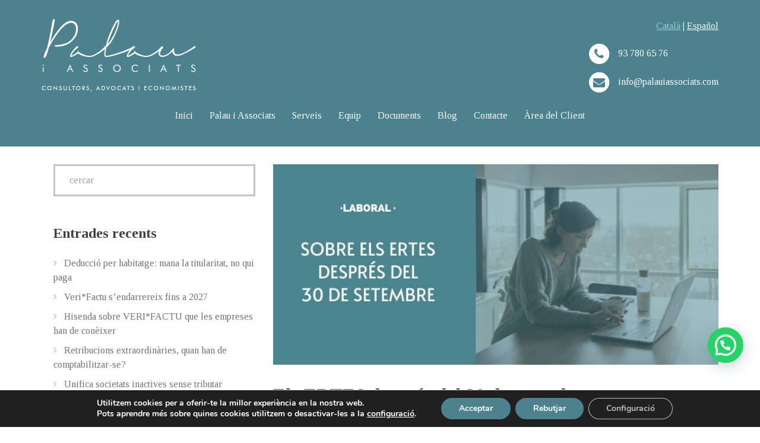

--- FILE ---
content_type: text/html; charset=UTF-8
request_url: https://palauiassociats.com/assessorament-laboral/els-ertes-despres-del-30-de-setembre/
body_size: 20067
content:
<!DOCTYPE html>
<!--[if lt IE 7 ]><html class="ie ie6" lang="en"> <![endif]-->
<!--[if IE 7 ]><html class="ie ie7" lang="en"> <![endif]-->
<!--[if IE 8 ]><html class="ie ie8" lang="en"> <![endif]-->
<!--[if (gte IE 9)|!(IE)]><!-->
<html lang="ca">
<!--<![endif]-->
<head>

<meta charset="UTF-8">

<title>
Els ERTES després del 30 de setembre - Palau i Associats</title>


<meta name="viewport" content="width=device-width, initial-scale=1.0">

<!-- HTML5 shim, for IE6-8 support of HTML5 elements -->
<!--[if lt IE 9]>
      <script src="https://html5shim.googlecode.com/svn/trunk/html5.js"></script>
      <script src="https://css3-mediaqueries-js.googlecode.com/files/css3-mediaqueries.js"></script>
    <![endif]-->
<!-- Favicon -->
<link rel="shortcut icon" href="https://palauiassociats.com/wp-content/uploads/2014/11/favicon.ico">

<link rel="pingback" href="https://palauiassociats.com/xmlrpc.php" />


	<!--
<script>
	/* Arreglar widget contacto que no carga: https://stackoverflow.com/questions/12258282/typeerror-is-not-a-function-wordpress */
	(function (jQuery) {
		window.$ = jQuery.noConflict();
	})(jQuery);
</script>		
-->	

<meta name='robots' content='index, follow, max-image-preview:large, max-snippet:-1, max-video-preview:-1' />
<link rel="alternate" href="https://palauiassociats.com/assessorament-laboral/els-ertes-despres-del-30-de-setembre/" hreflang="ca" />
<link rel="alternate" href="https://palauiassociats.com/es/asesoria-laboral/los-ertes-despues-del-30-de-septiembre/" hreflang="es" />

	<!-- This site is optimized with the Yoast SEO plugin v26.8 - https://yoast.com/product/yoast-seo-wordpress/ -->
	<link rel="canonical" href="https://palauiassociats.com/assessorament-laboral/els-ertes-despres-del-30-de-setembre/" />
	<script type="application/ld+json" class="yoast-schema-graph">{"@context":"https://schema.org","@graph":[{"@type":"Article","@id":"https://palauiassociats.com/assessorament-laboral/els-ertes-despres-del-30-de-setembre/#article","isPartOf":{"@id":"https://palauiassociats.com/assessorament-laboral/els-ertes-despres-del-30-de-setembre/"},"author":{"name":"Palau i Associats","@id":"https://palauiassociats.com/#/schema/person/be39b77652e8a41413bc9cf2eb435d8f"},"headline":"Els ERTES després del 30 de setembre","datePublished":"2020-09-21T16:30:28+00:00","mainEntityOfPage":{"@id":"https://palauiassociats.com/assessorament-laboral/els-ertes-despres-del-30-de-setembre/"},"wordCount":313,"commentCount":0,"publisher":{"@id":"https://palauiassociats.com/#organization"},"image":{"@id":"https://palauiassociats.com/assessorament-laboral/els-ertes-despres-del-30-de-setembre/#primaryimage"},"thumbnailUrl":"https://palauiassociats.com/wp-content/uploads/2020/09/Palau-blog-fAQ.jpg","articleSection":["Assessorament laboral"],"inLanguage":"ca","potentialAction":[{"@type":"CommentAction","name":"Comment","target":["https://palauiassociats.com/assessorament-laboral/els-ertes-despres-del-30-de-setembre/#respond"]}]},{"@type":"WebPage","@id":"https://palauiassociats.com/assessorament-laboral/els-ertes-despres-del-30-de-setembre/","url":"https://palauiassociats.com/assessorament-laboral/els-ertes-despres-del-30-de-setembre/","name":"Els ERTES després del 30 de setembre - Palau i Associats","isPartOf":{"@id":"https://palauiassociats.com/#website"},"primaryImageOfPage":{"@id":"https://palauiassociats.com/assessorament-laboral/els-ertes-despres-del-30-de-setembre/#primaryimage"},"image":{"@id":"https://palauiassociats.com/assessorament-laboral/els-ertes-despres-del-30-de-setembre/#primaryimage"},"thumbnailUrl":"https://palauiassociats.com/wp-content/uploads/2020/09/Palau-blog-fAQ.jpg","datePublished":"2020-09-21T16:30:28+00:00","breadcrumb":{"@id":"https://palauiassociats.com/assessorament-laboral/els-ertes-despres-del-30-de-setembre/#breadcrumb"},"inLanguage":"ca","potentialAction":[{"@type":"ReadAction","target":["https://palauiassociats.com/assessorament-laboral/els-ertes-despres-del-30-de-setembre/"]}]},{"@type":"ImageObject","inLanguage":"ca","@id":"https://palauiassociats.com/assessorament-laboral/els-ertes-despres-del-30-de-setembre/#primaryimage","url":"https://palauiassociats.com/wp-content/uploads/2020/09/Palau-blog-fAQ.jpg","contentUrl":"https://palauiassociats.com/wp-content/uploads/2020/09/Palau-blog-fAQ.jpg","width":800,"height":360},{"@type":"BreadcrumbList","@id":"https://palauiassociats.com/assessorament-laboral/els-ertes-despres-del-30-de-setembre/#breadcrumb","itemListElement":[{"@type":"ListItem","position":1,"name":"Inici","item":"https://palauiassociats.com/"},{"@type":"ListItem","position":2,"name":"Blog","item":"https://palauiassociats.com/blog/"},{"@type":"ListItem","position":3,"name":"Els ERTES després del 30 de setembre"}]},{"@type":"WebSite","@id":"https://palauiassociats.com/#website","url":"https://palauiassociats.com/","name":"Palau i Associats","description":"Consultors, advocats i economistes","publisher":{"@id":"https://palauiassociats.com/#organization"},"potentialAction":[{"@type":"SearchAction","target":{"@type":"EntryPoint","urlTemplate":"https://palauiassociats.com/?s={search_term_string}"},"query-input":{"@type":"PropertyValueSpecification","valueRequired":true,"valueName":"search_term_string"}}],"inLanguage":"ca"},{"@type":"Organization","@id":"https://palauiassociats.com/#organization","name":"Palau i Associats","url":"https://palauiassociats.com/","logo":{"@type":"ImageObject","inLanguage":"ca","@id":"https://palauiassociats.com/#/schema/logo/image/","url":"https://palauiassociats.com/wp-content/uploads/2014/11/favicon.png","contentUrl":"https://palauiassociats.com/wp-content/uploads/2014/11/favicon.png","width":512,"height":512,"caption":"Palau i Associats"},"image":{"@id":"https://palauiassociats.com/#/schema/logo/image/"},"sameAs":["https://www.facebook.com/PalauiAssociats","https://x.com/PalauiAssociats","https://es.linkedin.com/company/palau-i-associats","https://www.instagram.com/palauiassociats/"]},{"@type":"Person","@id":"https://palauiassociats.com/#/schema/person/be39b77652e8a41413bc9cf2eb435d8f","name":"Palau i Associats","image":{"@type":"ImageObject","inLanguage":"ca","@id":"https://palauiassociats.com/#/schema/person/image/","url":"https://secure.gravatar.com/avatar/bb66a15d4f975ca26084cb639415ab0500b876573ced2413cc27427edc3c9dcd?s=96&d=mm&r=g","contentUrl":"https://secure.gravatar.com/avatar/bb66a15d4f975ca26084cb639415ab0500b876573ced2413cc27427edc3c9dcd?s=96&d=mm&r=g","caption":"Palau i Associats"},"url":"https://palauiassociats.com/author/palau-i-associats/"}]}</script>
	<!-- / Yoast SEO plugin. -->


<link rel='dns-prefetch' href='//www.googletagmanager.com' />
<link rel='dns-prefetch' href='//fonts.googleapis.com' />
<link rel='dns-prefetch' href='//maxcdn.bootstrapcdn.com' />
<link rel="alternate" type="application/rss+xml" title="Palau i Associats &raquo; Canal d&#039;informació" href="https://palauiassociats.com/feed/" />
<link rel="alternate" type="application/rss+xml" title="Palau i Associats &raquo; Canal dels comentaris" href="https://palauiassociats.com/comments/feed/" />
<link rel="alternate" type="application/rss+xml" title="Palau i Associats &raquo; Els ERTES després del 30 de setembre Canal dels comentaris" href="https://palauiassociats.com/assessorament-laboral/els-ertes-despres-del-30-de-setembre/feed/" />
<link rel="alternate" title="oEmbed (JSON)" type="application/json+oembed" href="https://palauiassociats.com/wp-json/oembed/1.0/embed?url=https%3A%2F%2Fpalauiassociats.com%2Fassessorament-laboral%2Fels-ertes-despres-del-30-de-setembre%2F&#038;lang=ca" />
<link rel="alternate" title="oEmbed (XML)" type="text/xml+oembed" href="https://palauiassociats.com/wp-json/oembed/1.0/embed?url=https%3A%2F%2Fpalauiassociats.com%2Fassessorament-laboral%2Fels-ertes-despres-del-30-de-setembre%2F&#038;format=xml&#038;lang=ca" />
<style id='wp-img-auto-sizes-contain-inline-css' type='text/css'>
img:is([sizes=auto i],[sizes^="auto," i]){contain-intrinsic-size:3000px 1500px}
/*# sourceURL=wp-img-auto-sizes-contain-inline-css */
</style>
<style id='wp-emoji-styles-inline-css' type='text/css'>

	img.wp-smiley, img.emoji {
		display: inline !important;
		border: none !important;
		box-shadow: none !important;
		height: 1em !important;
		width: 1em !important;
		margin: 0 0.07em !important;
		vertical-align: -0.1em !important;
		background: none !important;
		padding: 0 !important;
	}
/*# sourceURL=wp-emoji-styles-inline-css */
</style>
<style id='wp-block-library-inline-css' type='text/css'>
:root{--wp-block-synced-color:#7a00df;--wp-block-synced-color--rgb:122,0,223;--wp-bound-block-color:var(--wp-block-synced-color);--wp-editor-canvas-background:#ddd;--wp-admin-theme-color:#007cba;--wp-admin-theme-color--rgb:0,124,186;--wp-admin-theme-color-darker-10:#006ba1;--wp-admin-theme-color-darker-10--rgb:0,107,160.5;--wp-admin-theme-color-darker-20:#005a87;--wp-admin-theme-color-darker-20--rgb:0,90,135;--wp-admin-border-width-focus:2px}@media (min-resolution:192dpi){:root{--wp-admin-border-width-focus:1.5px}}.wp-element-button{cursor:pointer}:root .has-very-light-gray-background-color{background-color:#eee}:root .has-very-dark-gray-background-color{background-color:#313131}:root .has-very-light-gray-color{color:#eee}:root .has-very-dark-gray-color{color:#313131}:root .has-vivid-green-cyan-to-vivid-cyan-blue-gradient-background{background:linear-gradient(135deg,#00d084,#0693e3)}:root .has-purple-crush-gradient-background{background:linear-gradient(135deg,#34e2e4,#4721fb 50%,#ab1dfe)}:root .has-hazy-dawn-gradient-background{background:linear-gradient(135deg,#faaca8,#dad0ec)}:root .has-subdued-olive-gradient-background{background:linear-gradient(135deg,#fafae1,#67a671)}:root .has-atomic-cream-gradient-background{background:linear-gradient(135deg,#fdd79a,#004a59)}:root .has-nightshade-gradient-background{background:linear-gradient(135deg,#330968,#31cdcf)}:root .has-midnight-gradient-background{background:linear-gradient(135deg,#020381,#2874fc)}:root{--wp--preset--font-size--normal:16px;--wp--preset--font-size--huge:42px}.has-regular-font-size{font-size:1em}.has-larger-font-size{font-size:2.625em}.has-normal-font-size{font-size:var(--wp--preset--font-size--normal)}.has-huge-font-size{font-size:var(--wp--preset--font-size--huge)}.has-text-align-center{text-align:center}.has-text-align-left{text-align:left}.has-text-align-right{text-align:right}.has-fit-text{white-space:nowrap!important}#end-resizable-editor-section{display:none}.aligncenter{clear:both}.items-justified-left{justify-content:flex-start}.items-justified-center{justify-content:center}.items-justified-right{justify-content:flex-end}.items-justified-space-between{justify-content:space-between}.screen-reader-text{border:0;clip-path:inset(50%);height:1px;margin:-1px;overflow:hidden;padding:0;position:absolute;width:1px;word-wrap:normal!important}.screen-reader-text:focus{background-color:#ddd;clip-path:none;color:#444;display:block;font-size:1em;height:auto;left:5px;line-height:normal;padding:15px 23px 14px;text-decoration:none;top:5px;width:auto;z-index:100000}html :where(.has-border-color){border-style:solid}html :where([style*=border-top-color]){border-top-style:solid}html :where([style*=border-right-color]){border-right-style:solid}html :where([style*=border-bottom-color]){border-bottom-style:solid}html :where([style*=border-left-color]){border-left-style:solid}html :where([style*=border-width]){border-style:solid}html :where([style*=border-top-width]){border-top-style:solid}html :where([style*=border-right-width]){border-right-style:solid}html :where([style*=border-bottom-width]){border-bottom-style:solid}html :where([style*=border-left-width]){border-left-style:solid}html :where(img[class*=wp-image-]){height:auto;max-width:100%}:where(figure){margin:0 0 1em}html :where(.is-position-sticky){--wp-admin--admin-bar--position-offset:var(--wp-admin--admin-bar--height,0px)}@media screen and (max-width:600px){html :where(.is-position-sticky){--wp-admin--admin-bar--position-offset:0px}}

/*# sourceURL=wp-block-library-inline-css */
</style><style id='global-styles-inline-css' type='text/css'>
:root{--wp--preset--aspect-ratio--square: 1;--wp--preset--aspect-ratio--4-3: 4/3;--wp--preset--aspect-ratio--3-4: 3/4;--wp--preset--aspect-ratio--3-2: 3/2;--wp--preset--aspect-ratio--2-3: 2/3;--wp--preset--aspect-ratio--16-9: 16/9;--wp--preset--aspect-ratio--9-16: 9/16;--wp--preset--color--black: #000000;--wp--preset--color--cyan-bluish-gray: #abb8c3;--wp--preset--color--white: #ffffff;--wp--preset--color--pale-pink: #f78da7;--wp--preset--color--vivid-red: #cf2e2e;--wp--preset--color--luminous-vivid-orange: #ff6900;--wp--preset--color--luminous-vivid-amber: #fcb900;--wp--preset--color--light-green-cyan: #7bdcb5;--wp--preset--color--vivid-green-cyan: #00d084;--wp--preset--color--pale-cyan-blue: #8ed1fc;--wp--preset--color--vivid-cyan-blue: #0693e3;--wp--preset--color--vivid-purple: #9b51e0;--wp--preset--gradient--vivid-cyan-blue-to-vivid-purple: linear-gradient(135deg,rgb(6,147,227) 0%,rgb(155,81,224) 100%);--wp--preset--gradient--light-green-cyan-to-vivid-green-cyan: linear-gradient(135deg,rgb(122,220,180) 0%,rgb(0,208,130) 100%);--wp--preset--gradient--luminous-vivid-amber-to-luminous-vivid-orange: linear-gradient(135deg,rgb(252,185,0) 0%,rgb(255,105,0) 100%);--wp--preset--gradient--luminous-vivid-orange-to-vivid-red: linear-gradient(135deg,rgb(255,105,0) 0%,rgb(207,46,46) 100%);--wp--preset--gradient--very-light-gray-to-cyan-bluish-gray: linear-gradient(135deg,rgb(238,238,238) 0%,rgb(169,184,195) 100%);--wp--preset--gradient--cool-to-warm-spectrum: linear-gradient(135deg,rgb(74,234,220) 0%,rgb(151,120,209) 20%,rgb(207,42,186) 40%,rgb(238,44,130) 60%,rgb(251,105,98) 80%,rgb(254,248,76) 100%);--wp--preset--gradient--blush-light-purple: linear-gradient(135deg,rgb(255,206,236) 0%,rgb(152,150,240) 100%);--wp--preset--gradient--blush-bordeaux: linear-gradient(135deg,rgb(254,205,165) 0%,rgb(254,45,45) 50%,rgb(107,0,62) 100%);--wp--preset--gradient--luminous-dusk: linear-gradient(135deg,rgb(255,203,112) 0%,rgb(199,81,192) 50%,rgb(65,88,208) 100%);--wp--preset--gradient--pale-ocean: linear-gradient(135deg,rgb(255,245,203) 0%,rgb(182,227,212) 50%,rgb(51,167,181) 100%);--wp--preset--gradient--electric-grass: linear-gradient(135deg,rgb(202,248,128) 0%,rgb(113,206,126) 100%);--wp--preset--gradient--midnight: linear-gradient(135deg,rgb(2,3,129) 0%,rgb(40,116,252) 100%);--wp--preset--font-size--small: 13px;--wp--preset--font-size--medium: 20px;--wp--preset--font-size--large: 36px;--wp--preset--font-size--x-large: 42px;--wp--preset--spacing--20: 0.44rem;--wp--preset--spacing--30: 0.67rem;--wp--preset--spacing--40: 1rem;--wp--preset--spacing--50: 1.5rem;--wp--preset--spacing--60: 2.25rem;--wp--preset--spacing--70: 3.38rem;--wp--preset--spacing--80: 5.06rem;--wp--preset--shadow--natural: 6px 6px 9px rgba(0, 0, 0, 0.2);--wp--preset--shadow--deep: 12px 12px 50px rgba(0, 0, 0, 0.4);--wp--preset--shadow--sharp: 6px 6px 0px rgba(0, 0, 0, 0.2);--wp--preset--shadow--outlined: 6px 6px 0px -3px rgb(255, 255, 255), 6px 6px rgb(0, 0, 0);--wp--preset--shadow--crisp: 6px 6px 0px rgb(0, 0, 0);}:where(.is-layout-flex){gap: 0.5em;}:where(.is-layout-grid){gap: 0.5em;}body .is-layout-flex{display: flex;}.is-layout-flex{flex-wrap: wrap;align-items: center;}.is-layout-flex > :is(*, div){margin: 0;}body .is-layout-grid{display: grid;}.is-layout-grid > :is(*, div){margin: 0;}:where(.wp-block-columns.is-layout-flex){gap: 2em;}:where(.wp-block-columns.is-layout-grid){gap: 2em;}:where(.wp-block-post-template.is-layout-flex){gap: 1.25em;}:where(.wp-block-post-template.is-layout-grid){gap: 1.25em;}.has-black-color{color: var(--wp--preset--color--black) !important;}.has-cyan-bluish-gray-color{color: var(--wp--preset--color--cyan-bluish-gray) !important;}.has-white-color{color: var(--wp--preset--color--white) !important;}.has-pale-pink-color{color: var(--wp--preset--color--pale-pink) !important;}.has-vivid-red-color{color: var(--wp--preset--color--vivid-red) !important;}.has-luminous-vivid-orange-color{color: var(--wp--preset--color--luminous-vivid-orange) !important;}.has-luminous-vivid-amber-color{color: var(--wp--preset--color--luminous-vivid-amber) !important;}.has-light-green-cyan-color{color: var(--wp--preset--color--light-green-cyan) !important;}.has-vivid-green-cyan-color{color: var(--wp--preset--color--vivid-green-cyan) !important;}.has-pale-cyan-blue-color{color: var(--wp--preset--color--pale-cyan-blue) !important;}.has-vivid-cyan-blue-color{color: var(--wp--preset--color--vivid-cyan-blue) !important;}.has-vivid-purple-color{color: var(--wp--preset--color--vivid-purple) !important;}.has-black-background-color{background-color: var(--wp--preset--color--black) !important;}.has-cyan-bluish-gray-background-color{background-color: var(--wp--preset--color--cyan-bluish-gray) !important;}.has-white-background-color{background-color: var(--wp--preset--color--white) !important;}.has-pale-pink-background-color{background-color: var(--wp--preset--color--pale-pink) !important;}.has-vivid-red-background-color{background-color: var(--wp--preset--color--vivid-red) !important;}.has-luminous-vivid-orange-background-color{background-color: var(--wp--preset--color--luminous-vivid-orange) !important;}.has-luminous-vivid-amber-background-color{background-color: var(--wp--preset--color--luminous-vivid-amber) !important;}.has-light-green-cyan-background-color{background-color: var(--wp--preset--color--light-green-cyan) !important;}.has-vivid-green-cyan-background-color{background-color: var(--wp--preset--color--vivid-green-cyan) !important;}.has-pale-cyan-blue-background-color{background-color: var(--wp--preset--color--pale-cyan-blue) !important;}.has-vivid-cyan-blue-background-color{background-color: var(--wp--preset--color--vivid-cyan-blue) !important;}.has-vivid-purple-background-color{background-color: var(--wp--preset--color--vivid-purple) !important;}.has-black-border-color{border-color: var(--wp--preset--color--black) !important;}.has-cyan-bluish-gray-border-color{border-color: var(--wp--preset--color--cyan-bluish-gray) !important;}.has-white-border-color{border-color: var(--wp--preset--color--white) !important;}.has-pale-pink-border-color{border-color: var(--wp--preset--color--pale-pink) !important;}.has-vivid-red-border-color{border-color: var(--wp--preset--color--vivid-red) !important;}.has-luminous-vivid-orange-border-color{border-color: var(--wp--preset--color--luminous-vivid-orange) !important;}.has-luminous-vivid-amber-border-color{border-color: var(--wp--preset--color--luminous-vivid-amber) !important;}.has-light-green-cyan-border-color{border-color: var(--wp--preset--color--light-green-cyan) !important;}.has-vivid-green-cyan-border-color{border-color: var(--wp--preset--color--vivid-green-cyan) !important;}.has-pale-cyan-blue-border-color{border-color: var(--wp--preset--color--pale-cyan-blue) !important;}.has-vivid-cyan-blue-border-color{border-color: var(--wp--preset--color--vivid-cyan-blue) !important;}.has-vivid-purple-border-color{border-color: var(--wp--preset--color--vivid-purple) !important;}.has-vivid-cyan-blue-to-vivid-purple-gradient-background{background: var(--wp--preset--gradient--vivid-cyan-blue-to-vivid-purple) !important;}.has-light-green-cyan-to-vivid-green-cyan-gradient-background{background: var(--wp--preset--gradient--light-green-cyan-to-vivid-green-cyan) !important;}.has-luminous-vivid-amber-to-luminous-vivid-orange-gradient-background{background: var(--wp--preset--gradient--luminous-vivid-amber-to-luminous-vivid-orange) !important;}.has-luminous-vivid-orange-to-vivid-red-gradient-background{background: var(--wp--preset--gradient--luminous-vivid-orange-to-vivid-red) !important;}.has-very-light-gray-to-cyan-bluish-gray-gradient-background{background: var(--wp--preset--gradient--very-light-gray-to-cyan-bluish-gray) !important;}.has-cool-to-warm-spectrum-gradient-background{background: var(--wp--preset--gradient--cool-to-warm-spectrum) !important;}.has-blush-light-purple-gradient-background{background: var(--wp--preset--gradient--blush-light-purple) !important;}.has-blush-bordeaux-gradient-background{background: var(--wp--preset--gradient--blush-bordeaux) !important;}.has-luminous-dusk-gradient-background{background: var(--wp--preset--gradient--luminous-dusk) !important;}.has-pale-ocean-gradient-background{background: var(--wp--preset--gradient--pale-ocean) !important;}.has-electric-grass-gradient-background{background: var(--wp--preset--gradient--electric-grass) !important;}.has-midnight-gradient-background{background: var(--wp--preset--gradient--midnight) !important;}.has-small-font-size{font-size: var(--wp--preset--font-size--small) !important;}.has-medium-font-size{font-size: var(--wp--preset--font-size--medium) !important;}.has-large-font-size{font-size: var(--wp--preset--font-size--large) !important;}.has-x-large-font-size{font-size: var(--wp--preset--font-size--x-large) !important;}
/*# sourceURL=global-styles-inline-css */
</style>

<style id='classic-theme-styles-inline-css' type='text/css'>
/*! This file is auto-generated */
.wp-block-button__link{color:#fff;background-color:#32373c;border-radius:9999px;box-shadow:none;text-decoration:none;padding:calc(.667em + 2px) calc(1.333em + 2px);font-size:1.125em}.wp-block-file__button{background:#32373c;color:#fff;text-decoration:none}
/*# sourceURL=/wp-includes/css/classic-themes.min.css */
</style>
<link rel='stylesheet' id='contact-form-7-css' href='https://palauiassociats.com/wp-content/plugins/contact-form-7/includes/css/styles.css?ver=6.1.4' type='text/css' media='all' />
<link rel='stylesheet' id='mt-theme-font-css' href='https://fonts.googleapis.com/css?family=Tinos%3A300%2C400%2C400italic%2C700%2C700italic%2C900&#038;ver=6.9' type='text/css' media='all' />
<link rel='stylesheet' id='bootstrap-css-css' href='https://palauiassociats.com/wp-content/themes/lawyers/css/bootstrap/css/bootstrap.min.css?ver=6.9' type='text/css' media='all' />
<link rel='stylesheet' id='font-awesome-css' href='https://maxcdn.bootstrapcdn.com/font-awesome/4.7.0/css/font-awesome.min.css?ver=6.9' type='text/css' media='all' />
<link rel='stylesheet' id='style-css-css' href='https://palauiassociats.com/wp-content/themes/lawyers-child/style.css?ver=6.9' type='text/css' media='all' />
<link rel='stylesheet' id='colors-css-css' href='https://palauiassociats.com/wp-content/themes/lawyers/css/colors.php?ver=6.9' type='text/css' media='all' />
<link rel='stylesheet' id='pretty-css-css' href='https://palauiassociats.com/wp-content/themes/lawyers/js/prettyphoto/css/prettyPhoto.css?ver=6.9' type='text/css' media='all' />
<link rel='stylesheet' id='moove_gdpr_frontend-css' href='https://palauiassociats.com/wp-content/plugins/gdpr-cookie-compliance/dist/styles/gdpr-main.css?ver=5.0.9' type='text/css' media='all' />
<style id='moove_gdpr_frontend-inline-css' type='text/css'>
#moove_gdpr_cookie_modal,#moove_gdpr_cookie_info_bar,.gdpr_cookie_settings_shortcode_content{font-family:&#039;Nunito&#039;,sans-serif}#moove_gdpr_save_popup_settings_button{background-color:#373737;color:#fff}#moove_gdpr_save_popup_settings_button:hover{background-color:#000}#moove_gdpr_cookie_info_bar .moove-gdpr-info-bar-container .moove-gdpr-info-bar-content a.mgbutton,#moove_gdpr_cookie_info_bar .moove-gdpr-info-bar-container .moove-gdpr-info-bar-content button.mgbutton{background-color:#4b828d}#moove_gdpr_cookie_modal .moove-gdpr-modal-content .moove-gdpr-modal-footer-content .moove-gdpr-button-holder a.mgbutton,#moove_gdpr_cookie_modal .moove-gdpr-modal-content .moove-gdpr-modal-footer-content .moove-gdpr-button-holder button.mgbutton,.gdpr_cookie_settings_shortcode_content .gdpr-shr-button.button-green{background-color:#4b828d;border-color:#4b828d}#moove_gdpr_cookie_modal .moove-gdpr-modal-content .moove-gdpr-modal-footer-content .moove-gdpr-button-holder a.mgbutton:hover,#moove_gdpr_cookie_modal .moove-gdpr-modal-content .moove-gdpr-modal-footer-content .moove-gdpr-button-holder button.mgbutton:hover,.gdpr_cookie_settings_shortcode_content .gdpr-shr-button.button-green:hover{background-color:#fff;color:#4b828d}#moove_gdpr_cookie_modal .moove-gdpr-modal-content .moove-gdpr-modal-close i,#moove_gdpr_cookie_modal .moove-gdpr-modal-content .moove-gdpr-modal-close span.gdpr-icon{background-color:#4b828d;border:1px solid #4b828d}#moove_gdpr_cookie_info_bar span.moove-gdpr-infobar-allow-all.focus-g,#moove_gdpr_cookie_info_bar span.moove-gdpr-infobar-allow-all:focus,#moove_gdpr_cookie_info_bar button.moove-gdpr-infobar-allow-all.focus-g,#moove_gdpr_cookie_info_bar button.moove-gdpr-infobar-allow-all:focus,#moove_gdpr_cookie_info_bar span.moove-gdpr-infobar-reject-btn.focus-g,#moove_gdpr_cookie_info_bar span.moove-gdpr-infobar-reject-btn:focus,#moove_gdpr_cookie_info_bar button.moove-gdpr-infobar-reject-btn.focus-g,#moove_gdpr_cookie_info_bar button.moove-gdpr-infobar-reject-btn:focus,#moove_gdpr_cookie_info_bar span.change-settings-button.focus-g,#moove_gdpr_cookie_info_bar span.change-settings-button:focus,#moove_gdpr_cookie_info_bar button.change-settings-button.focus-g,#moove_gdpr_cookie_info_bar button.change-settings-button:focus{-webkit-box-shadow:0 0 1px 3px #4b828d;-moz-box-shadow:0 0 1px 3px #4b828d;box-shadow:0 0 1px 3px #4b828d}#moove_gdpr_cookie_modal .moove-gdpr-modal-content .moove-gdpr-modal-close i:hover,#moove_gdpr_cookie_modal .moove-gdpr-modal-content .moove-gdpr-modal-close span.gdpr-icon:hover,#moove_gdpr_cookie_info_bar span[data-href]>u.change-settings-button{color:#4b828d}#moove_gdpr_cookie_modal .moove-gdpr-modal-content .moove-gdpr-modal-left-content #moove-gdpr-menu li.menu-item-selected a span.gdpr-icon,#moove_gdpr_cookie_modal .moove-gdpr-modal-content .moove-gdpr-modal-left-content #moove-gdpr-menu li.menu-item-selected button span.gdpr-icon{color:inherit}#moove_gdpr_cookie_modal .moove-gdpr-modal-content .moove-gdpr-modal-left-content #moove-gdpr-menu li a span.gdpr-icon,#moove_gdpr_cookie_modal .moove-gdpr-modal-content .moove-gdpr-modal-left-content #moove-gdpr-menu li button span.gdpr-icon{color:inherit}#moove_gdpr_cookie_modal .gdpr-acc-link{line-height:0;font-size:0;color:transparent;position:absolute}#moove_gdpr_cookie_modal .moove-gdpr-modal-content .moove-gdpr-modal-close:hover i,#moove_gdpr_cookie_modal .moove-gdpr-modal-content .moove-gdpr-modal-left-content #moove-gdpr-menu li a,#moove_gdpr_cookie_modal .moove-gdpr-modal-content .moove-gdpr-modal-left-content #moove-gdpr-menu li button,#moove_gdpr_cookie_modal .moove-gdpr-modal-content .moove-gdpr-modal-left-content #moove-gdpr-menu li button i,#moove_gdpr_cookie_modal .moove-gdpr-modal-content .moove-gdpr-modal-left-content #moove-gdpr-menu li a i,#moove_gdpr_cookie_modal .moove-gdpr-modal-content .moove-gdpr-tab-main .moove-gdpr-tab-main-content a:hover,#moove_gdpr_cookie_info_bar.moove-gdpr-dark-scheme .moove-gdpr-info-bar-container .moove-gdpr-info-bar-content a.mgbutton:hover,#moove_gdpr_cookie_info_bar.moove-gdpr-dark-scheme .moove-gdpr-info-bar-container .moove-gdpr-info-bar-content button.mgbutton:hover,#moove_gdpr_cookie_info_bar.moove-gdpr-dark-scheme .moove-gdpr-info-bar-container .moove-gdpr-info-bar-content a:hover,#moove_gdpr_cookie_info_bar.moove-gdpr-dark-scheme .moove-gdpr-info-bar-container .moove-gdpr-info-bar-content button:hover,#moove_gdpr_cookie_info_bar.moove-gdpr-dark-scheme .moove-gdpr-info-bar-container .moove-gdpr-info-bar-content span.change-settings-button:hover,#moove_gdpr_cookie_info_bar.moove-gdpr-dark-scheme .moove-gdpr-info-bar-container .moove-gdpr-info-bar-content button.change-settings-button:hover,#moove_gdpr_cookie_info_bar.moove-gdpr-dark-scheme .moove-gdpr-info-bar-container .moove-gdpr-info-bar-content u.change-settings-button:hover,#moove_gdpr_cookie_info_bar span[data-href]>u.change-settings-button,#moove_gdpr_cookie_info_bar.moove-gdpr-dark-scheme .moove-gdpr-info-bar-container .moove-gdpr-info-bar-content a.mgbutton.focus-g,#moove_gdpr_cookie_info_bar.moove-gdpr-dark-scheme .moove-gdpr-info-bar-container .moove-gdpr-info-bar-content button.mgbutton.focus-g,#moove_gdpr_cookie_info_bar.moove-gdpr-dark-scheme .moove-gdpr-info-bar-container .moove-gdpr-info-bar-content a.focus-g,#moove_gdpr_cookie_info_bar.moove-gdpr-dark-scheme .moove-gdpr-info-bar-container .moove-gdpr-info-bar-content button.focus-g,#moove_gdpr_cookie_info_bar.moove-gdpr-dark-scheme .moove-gdpr-info-bar-container .moove-gdpr-info-bar-content a.mgbutton:focus,#moove_gdpr_cookie_info_bar.moove-gdpr-dark-scheme .moove-gdpr-info-bar-container .moove-gdpr-info-bar-content button.mgbutton:focus,#moove_gdpr_cookie_info_bar.moove-gdpr-dark-scheme .moove-gdpr-info-bar-container .moove-gdpr-info-bar-content a:focus,#moove_gdpr_cookie_info_bar.moove-gdpr-dark-scheme .moove-gdpr-info-bar-container .moove-gdpr-info-bar-content button:focus,#moove_gdpr_cookie_info_bar.moove-gdpr-dark-scheme .moove-gdpr-info-bar-container .moove-gdpr-info-bar-content span.change-settings-button.focus-g,span.change-settings-button:focus,button.change-settings-button.focus-g,button.change-settings-button:focus,#moove_gdpr_cookie_info_bar.moove-gdpr-dark-scheme .moove-gdpr-info-bar-container .moove-gdpr-info-bar-content u.change-settings-button.focus-g,#moove_gdpr_cookie_info_bar.moove-gdpr-dark-scheme .moove-gdpr-info-bar-container .moove-gdpr-info-bar-content u.change-settings-button:focus{color:#4b828d}#moove_gdpr_cookie_modal .moove-gdpr-branding.focus-g span,#moove_gdpr_cookie_modal .moove-gdpr-modal-content .moove-gdpr-tab-main a.focus-g,#moove_gdpr_cookie_modal .moove-gdpr-modal-content .moove-gdpr-tab-main .gdpr-cd-details-toggle.focus-g{color:#4b828d}#moove_gdpr_cookie_modal.gdpr_lightbox-hide{display:none}
/*# sourceURL=moove_gdpr_frontend-inline-css */
</style>
<script type="text/javascript" src="https://palauiassociats.com/wp-includes/js/jquery/jquery.min.js?ver=3.7.1" id="jquery-core-js"></script>
<script type="text/javascript" src="https://palauiassociats.com/wp-includes/js/jquery/jquery-migrate.min.js?ver=3.4.1" id="jquery-migrate-js"></script>

<!-- Google tag (gtag.js) snippet added by Site Kit -->
<!-- Google Analytics snippet added by Site Kit -->
<script type="text/javascript" src="https://www.googletagmanager.com/gtag/js?id=GT-MQ7MQ7R" id="google_gtagjs-js" async></script>
<script type="text/javascript" id="google_gtagjs-js-after">
/* <![CDATA[ */
window.dataLayer = window.dataLayer || [];function gtag(){dataLayer.push(arguments);}
gtag("set","linker",{"domains":["palauiassociats.com"]});
gtag("js", new Date());
gtag("set", "developer_id.dZTNiMT", true);
gtag("config", "GT-MQ7MQ7R");
//# sourceURL=google_gtagjs-js-after
/* ]]> */
</script>
<script type="text/javascript" src="https://palauiassociats.com/wp-content/themes/lawyers-child/js/custom.js?ver=6.9" id="custom-script-js"></script>
<link rel="https://api.w.org/" href="https://palauiassociats.com/wp-json/" /><link rel="alternate" title="JSON" type="application/json" href="https://palauiassociats.com/wp-json/wp/v2/posts/3456" /><link rel="EditURI" type="application/rsd+xml" title="RSD" href="https://palauiassociats.com/xmlrpc.php?rsd" />
<meta name="generator" content="WordPress 6.9" />
<link rel='shortlink' href='https://palauiassociats.com/?p=3456' />
<meta name="generator" content="Site Kit by Google 1.171.0" />        <meta name="viewport" content="width=device-width, initial-scale=1"/>
    
<!-- Google Tag Manager snippet added by Site Kit -->
<script type="text/javascript">
/* <![CDATA[ */

			( function( w, d, s, l, i ) {
				w[l] = w[l] || [];
				w[l].push( {'gtm.start': new Date().getTime(), event: 'gtm.js'} );
				var f = d.getElementsByTagName( s )[0],
					j = d.createElement( s ), dl = l != 'dataLayer' ? '&l=' + l : '';
				j.async = true;
				j.src = 'https://www.googletagmanager.com/gtm.js?id=' + i + dl;
				f.parentNode.insertBefore( j, f );
			} )( window, document, 'script', 'dataLayer', 'GTM-TZD8Q729' );
			
/* ]]> */
</script>

<!-- End Google Tag Manager snippet added by Site Kit -->
<link rel="icon" href="https://palauiassociats.com/wp-content/uploads/2014/11/cropped-favicon-32x32.png" sizes="32x32" />
<link rel="icon" href="https://palauiassociats.com/wp-content/uploads/2014/11/cropped-favicon-192x192.png" sizes="192x192" />
<link rel="apple-touch-icon" href="https://palauiassociats.com/wp-content/uploads/2014/11/cropped-favicon-180x180.png" />
<meta name="msapplication-TileImage" content="https://palauiassociats.com/wp-content/uploads/2014/11/cropped-favicon-270x270.png" />
		<style type="text/css" id="wp-custom-css">
			p.nocomments,
ul.blog-date li:not(:first-of-type) {
	display: none!important;}

.postid-5169 div.content-holder,
.postid-5197 div.content-holder {
	background-image: url('https://palauiassociats.com/wp-content/uploads/2014/11/fondo-navidad-palau.webp');
	padding: 3em;}

.postid-5169 p,
.postid-5197 p {
	margin: 0px;}

.postid-5169 img,
.postid-5197 img {
	display: inline-block;}

.postid-5169 .wp-post-image,
.postid-5197 .wp-post-image {
	display: none!important;}

		</style>
		     
<link rel='stylesheet' id='joinchat-css' href='https://palauiassociats.com/wp-content/plugins/creame-whatsapp-me/public/css/joinchat.min.css?ver=6.0.10' type='text/css' media='all' />
<style id='joinchat-inline-css' type='text/css'>
.joinchat{--ch:142;--cs:70%;--cl:49%;--bw:1}.joinchat{bottom:100px !important}
/*# sourceURL=joinchat-inline-css */
</style>
</head>

<body class="wp-singular post-template-default single single-post postid-3456 single-format-standard wp-theme-lawyers wp-child-theme-lawyers-child" >

<div id="main">

<header id="header-bar">
    <div class="container">
 <div class="row">
        <div class="col-md-12">
          <div class="clearfix">
       
                    
            <div id="logo"><a href="https://palauiassociats.com"><img class="img-responsive" src="https://palauiassociats.com/wp-content/uploads/2014/11/logo-palau.png" alt=""/></a></div>
            
                        
            <div class="header-contact">
              <div class="header-lang">	<li class="lang-item lang-item-17 lang-item-ca current-lang lang-item-first"><a lang="ca" hreflang="ca" href="https://palauiassociats.com/assessorament-laboral/els-ertes-despres-del-30-de-setembre/" aria-current="true">Català</a></li>
	<li class="lang-item lang-item-20 lang-item-es"><a lang="es-ES" hreflang="es-ES" href="https://palauiassociats.com/es/asesoria-laboral/los-ertes-despues-del-30-de-septiembre/">Español</a></li>
</div>
              <div class="header-phone"><span class="fa-stack"> <i class="fa fa-circle fa-stack-2x"></i> <i class="fa fa-phone fa-stack-1x"></i></span> 93 780 65 76</div>
              <div class="header-email"><span class="fa-stack"> <i class="fa fa-circle fa-stack-2x"></i> <i class="fa fa-envelope fa-stack-1x"></i></span> info@palauiassociats.com</div>
            </div>
            <!--.header-contact-->
          </div>
          <!--.clearfix-->
          <nav class="navbar navbar-custom" role="navigation">
           
            <div class="navbar-header">
              <button type="button" class="navbar-toggle" data-toggle="collapse" data-target="#collapse-navigation"> <span class="sr-only">Toggle navigation</span> <span class="icon-bar"></span> <span class="icon-bar"></span> <span class="icon-bar"></span> </button>
            </div>
            
            <div class="collapse navbar-collapse" id="collapse-navigation">
             
			<ul id="menu-top-menu-cat" class="nav menu-nav"><li id="menu-item-10" class="menu-item menu-item-type-post_type menu-item-object-page menu-item-home menu-item-10"><a href="https://palauiassociats.com/">Inici</a></li>
<li id="menu-item-57" class="menu-item menu-item-type-post_type menu-item-object-page menu-item-57"><a href="https://palauiassociats.com/palau-i-associats/">Palau i Associats</a></li>
<li id="menu-item-26" class="menu-item menu-item-type-post_type menu-item-object-page menu-item-has-children menu-item-26"><a href="https://palauiassociats.com/serveis/">Serveis</a>
<ul class="sub-menu">
	<li id="menu-item-27" class="menu-item menu-item-type-post_type menu-item-object-page menu-item-27"><a href="https://palauiassociats.com/serveis/assessorament-fiscal/" title="Assessoria Fiscal Terrassa">Assessorament Fiscal</a></li>
	<li id="menu-item-102" class="menu-item menu-item-type-post_type menu-item-object-page menu-item-102"><a href="https://palauiassociats.com/serveis/assessorament-comptable/" title="Assessoria Comptable Terrassa">Assessorament Comptable</a></li>
	<li id="menu-item-100" class="menu-item menu-item-type-post_type menu-item-object-page menu-item-100"><a href="https://palauiassociats.com/serveis/assessorament-mercantil/" title="Assessoria Mercantil Terrassa">Assessorament Mercantil</a></li>
	<li id="menu-item-103" class="menu-item menu-item-type-post_type menu-item-object-page menu-item-103"><a href="https://palauiassociats.com/serveis/assessorament-juridic/" title="Assessoria Juridica Terrassa">Assessorament Jurídic</a></li>
	<li id="menu-item-179" class="menu-item menu-item-type-post_type menu-item-object-page menu-item-179"><a href="https://palauiassociats.com/serveis/assessorament-financer/" title="Assessoria financiera Terrassa">Assessorament Financer</a></li>
	<li id="menu-item-99" class="menu-item menu-item-type-post_type menu-item-object-page menu-item-99"><a href="https://palauiassociats.com/serveis/gestio-amb-administracions-publiques/">Gestió amb Administracions públiques</a></li>
	<li id="menu-item-98" class="menu-item menu-item-type-post_type menu-item-object-page menu-item-98"><a href="https://palauiassociats.com/serveis/assessorament-gestio-internacional/">Assessorament Gestió Internacional</a></li>
	<li id="menu-item-104" class="menu-item menu-item-type-post_type menu-item-object-page menu-item-104"><a href="https://palauiassociats.com/serveis/assessorament-tecnologies-de-la-informacio/">Assessorament Tecnologies de la Informació</a></li>
	<li id="menu-item-4830" class="menu-item menu-item-type-custom menu-item-object-custom menu-item-4830"><a href="https://laboral.palauiassociats.com/">Assessorament Laboral</a></li>
	<li id="menu-item-94" class="menu-item menu-item-type-post_type menu-item-object-page menu-item-94"><a href="https://palauiassociats.com/serveis/auditories/">Auditories</a></li>
</ul>
</li>
<li id="menu-item-143" class="menu-item menu-item-type-post_type menu-item-object-page menu-item-143"><a href="https://palauiassociats.com/equip/">Equip</a></li>
<li id="menu-item-205" class="menu-item menu-item-type-post_type menu-item-object-page menu-item-205"><a href="https://palauiassociats.com/documents/">Documents</a></li>
<li id="menu-item-11" class="menu-item menu-item-type-post_type menu-item-object-page current_page_parent menu-item-11"><a href="https://palauiassociats.com/blog/">Blog</a></li>
<li id="menu-item-34" class="menu-item menu-item-type-post_type menu-item-object-page menu-item-34"><a href="https://palauiassociats.com/contacte/">Contacte</a></li>
<li id="menu-item-952" class="menu-item menu-item-type-custom menu-item-object-custom menu-item-952"><a target="_blank" rel="nofollow" href="https://palauiassociats.kabiku.es">Àrea del Client</a></li>
</ul>            
            </div><!-- /.navbar-collapse -->
          </nav>
          
        </div><!--.col-md-12-->
      </div><!--.row-->    
  </div><!--.container-->
  </header><!--end header-bar-->



<div class="page-head" style="background-image:url();">
<div class="vertical">

<div class="container">


<h2 class="page-title">Blog</h2>


<p></p>

</div><!--.container-->
</div><!--.vertical-->
</div><!--.page-head-->


<section class="page-content">
<div class="container">

<div class="row">
          		<div class="col-md-4">
		<aside>
        
		<ul>
			<li id="search-2" class="widget widget_search"><form method="get" id="search-form" action="https://palauiassociats.com/">
	<span><input type="text" name="s" id="search-string" placeholder="cercar"/></span>
</form>
</li>
		<li id="recent-posts-2" class="widget widget_recent_entries">
		<h5 class="widgettitle">Entrades recents</h5>
		<ul>
											<li>
					<a href="https://palauiassociats.com/assessorament-financer/deduccio-per-habitatge-mana-la-titularitat-no-qui-paga/">Deducció per habitatge: mana la titularitat, no qui paga</a>
									</li>
											<li>
					<a href="https://palauiassociats.com/assessorament-fiscal/verifactu-sendarrereix-fins-a-2027/">Veri*Factu s&#8217;endarrereix fins a 2027</a>
									</li>
											<li>
					<a href="https://palauiassociats.com/assessorament-fiscal/hisenda-sobre-verifactu-que-les-empreses-han-de-coneixer-2/">Hisenda sobre VERI*FACTU que les empreses han de conèixer</a>
									</li>
											<li>
					<a href="https://palauiassociats.com/assessorament-fiscal/retribucions-extraordinaries-quan-han-comtabilitzar-se/">Retribucions extraordinàries, quan han de comptabilitzar-se?</a>
									</li>
											<li>
					<a href="https://palauiassociats.com/assessorament-fiscal/unifica-societats-inactives-sense-tributar/">Unifica societats inactives sense tributar</a>
									</li>
					</ul>

		</li><li id="archives-2" class="widget widget_archive"><h5 class="widgettitle">Arxiu de publicacions</h5>
			<ul>
					<li><a href='https://palauiassociats.com/2026/01/'>gener 2026</a></li>
	<li><a href='https://palauiassociats.com/2025/12/'>desembre 2025</a></li>
	<li><a href='https://palauiassociats.com/2025/11/'>novembre 2025</a></li>
	<li><a href='https://palauiassociats.com/2025/10/'>octubre 2025</a></li>
	<li><a href='https://palauiassociats.com/2025/09/'>setembre 2025</a></li>
	<li><a href='https://palauiassociats.com/2025/08/'>agost 2025</a></li>
	<li><a href='https://palauiassociats.com/2025/07/'>juliol 2025</a></li>
	<li><a href='https://palauiassociats.com/2025/06/'>juny 2025</a></li>
	<li><a href='https://palauiassociats.com/2025/05/'>maig 2025</a></li>
	<li><a href='https://palauiassociats.com/2025/04/'>abril 2025</a></li>
	<li><a href='https://palauiassociats.com/2025/03/'>març 2025</a></li>
	<li><a href='https://palauiassociats.com/2025/02/'>febrer 2025</a></li>
	<li><a href='https://palauiassociats.com/2025/01/'>gener 2025</a></li>
	<li><a href='https://palauiassociats.com/2024/12/'>desembre 2024</a></li>
	<li><a href='https://palauiassociats.com/2024/11/'>novembre 2024</a></li>
	<li><a href='https://palauiassociats.com/2024/10/'>octubre 2024</a></li>
	<li><a href='https://palauiassociats.com/2024/09/'>setembre 2024</a></li>
	<li><a href='https://palauiassociats.com/2024/08/'>agost 2024</a></li>
	<li><a href='https://palauiassociats.com/2024/07/'>juliol 2024</a></li>
	<li><a href='https://palauiassociats.com/2024/06/'>juny 2024</a></li>
	<li><a href='https://palauiassociats.com/2024/05/'>maig 2024</a></li>
	<li><a href='https://palauiassociats.com/2024/04/'>abril 2024</a></li>
	<li><a href='https://palauiassociats.com/2024/03/'>març 2024</a></li>
	<li><a href='https://palauiassociats.com/2024/02/'>febrer 2024</a></li>
	<li><a href='https://palauiassociats.com/2023/12/'>desembre 2023</a></li>
	<li><a href='https://palauiassociats.com/2023/11/'>novembre 2023</a></li>
	<li><a href='https://palauiassociats.com/2023/10/'>octubre 2023</a></li>
	<li><a href='https://palauiassociats.com/2023/09/'>setembre 2023</a></li>
	<li><a href='https://palauiassociats.com/2023/08/'>agost 2023</a></li>
	<li><a href='https://palauiassociats.com/2023/07/'>juliol 2023</a></li>
	<li><a href='https://palauiassociats.com/2023/06/'>juny 2023</a></li>
	<li><a href='https://palauiassociats.com/2023/05/'>maig 2023</a></li>
	<li><a href='https://palauiassociats.com/2023/04/'>abril 2023</a></li>
	<li><a href='https://palauiassociats.com/2023/03/'>març 2023</a></li>
	<li><a href='https://palauiassociats.com/2023/02/'>febrer 2023</a></li>
	<li><a href='https://palauiassociats.com/2023/01/'>gener 2023</a></li>
	<li><a href='https://palauiassociats.com/2022/12/'>desembre 2022</a></li>
	<li><a href='https://palauiassociats.com/2022/10/'>octubre 2022</a></li>
	<li><a href='https://palauiassociats.com/2022/09/'>setembre 2022</a></li>
	<li><a href='https://palauiassociats.com/2022/08/'>agost 2022</a></li>
	<li><a href='https://palauiassociats.com/2022/07/'>juliol 2022</a></li>
	<li><a href='https://palauiassociats.com/2022/06/'>juny 2022</a></li>
	<li><a href='https://palauiassociats.com/2022/04/'>abril 2022</a></li>
	<li><a href='https://palauiassociats.com/2022/03/'>març 2022</a></li>
	<li><a href='https://palauiassociats.com/2022/02/'>febrer 2022</a></li>
	<li><a href='https://palauiassociats.com/2022/01/'>gener 2022</a></li>
	<li><a href='https://palauiassociats.com/2021/12/'>desembre 2021</a></li>
	<li><a href='https://palauiassociats.com/2021/11/'>novembre 2021</a></li>
	<li><a href='https://palauiassociats.com/2021/10/'>octubre 2021</a></li>
	<li><a href='https://palauiassociats.com/2021/09/'>setembre 2021</a></li>
	<li><a href='https://palauiassociats.com/2021/07/'>juliol 2021</a></li>
	<li><a href='https://palauiassociats.com/2021/06/'>juny 2021</a></li>
	<li><a href='https://palauiassociats.com/2021/05/'>maig 2021</a></li>
	<li><a href='https://palauiassociats.com/2021/04/'>abril 2021</a></li>
	<li><a href='https://palauiassociats.com/2021/03/'>març 2021</a></li>
	<li><a href='https://palauiassociats.com/2021/02/'>febrer 2021</a></li>
	<li><a href='https://palauiassociats.com/2021/01/'>gener 2021</a></li>
	<li><a href='https://palauiassociats.com/2020/12/'>desembre 2020</a></li>
	<li><a href='https://palauiassociats.com/2020/11/'>novembre 2020</a></li>
	<li><a href='https://palauiassociats.com/2020/10/'>octubre 2020</a></li>
	<li><a href='https://palauiassociats.com/2020/09/'>setembre 2020</a></li>
	<li><a href='https://palauiassociats.com/2020/08/'>agost 2020</a></li>
	<li><a href='https://palauiassociats.com/2020/07/'>juliol 2020</a></li>
	<li><a href='https://palauiassociats.com/2020/06/'>juny 2020</a></li>
	<li><a href='https://palauiassociats.com/2020/05/'>maig 2020</a></li>
	<li><a href='https://palauiassociats.com/2020/04/'>abril 2020</a></li>
	<li><a href='https://palauiassociats.com/2020/03/'>març 2020</a></li>
	<li><a href='https://palauiassociats.com/2020/02/'>febrer 2020</a></li>
	<li><a href='https://palauiassociats.com/2020/01/'>gener 2020</a></li>
	<li><a href='https://palauiassociats.com/2019/12/'>desembre 2019</a></li>
	<li><a href='https://palauiassociats.com/2019/11/'>novembre 2019</a></li>
	<li><a href='https://palauiassociats.com/2019/10/'>octubre 2019</a></li>
	<li><a href='https://palauiassociats.com/2019/09/'>setembre 2019</a></li>
	<li><a href='https://palauiassociats.com/2019/08/'>agost 2019</a></li>
	<li><a href='https://palauiassociats.com/2019/07/'>juliol 2019</a></li>
	<li><a href='https://palauiassociats.com/2019/06/'>juny 2019</a></li>
	<li><a href='https://palauiassociats.com/2019/05/'>maig 2019</a></li>
	<li><a href='https://palauiassociats.com/2019/04/'>abril 2019</a></li>
	<li><a href='https://palauiassociats.com/2019/03/'>març 2019</a></li>
	<li><a href='https://palauiassociats.com/2019/02/'>febrer 2019</a></li>
	<li><a href='https://palauiassociats.com/2019/01/'>gener 2019</a></li>
	<li><a href='https://palauiassociats.com/2018/12/'>desembre 2018</a></li>
	<li><a href='https://palauiassociats.com/2018/11/'>novembre 2018</a></li>
	<li><a href='https://palauiassociats.com/2018/10/'>octubre 2018</a></li>
	<li><a href='https://palauiassociats.com/2018/08/'>agost 2018</a></li>
	<li><a href='https://palauiassociats.com/2018/07/'>juliol 2018</a></li>
	<li><a href='https://palauiassociats.com/2018/06/'>juny 2018</a></li>
	<li><a href='https://palauiassociats.com/2018/05/'>maig 2018</a></li>
	<li><a href='https://palauiassociats.com/2018/04/'>abril 2018</a></li>
	<li><a href='https://palauiassociats.com/2018/03/'>març 2018</a></li>
	<li><a href='https://palauiassociats.com/2018/02/'>febrer 2018</a></li>
	<li><a href='https://palauiassociats.com/2018/01/'>gener 2018</a></li>
	<li><a href='https://palauiassociats.com/2017/12/'>desembre 2017</a></li>
	<li><a href='https://palauiassociats.com/2017/11/'>novembre 2017</a></li>
	<li><a href='https://palauiassociats.com/2017/10/'>octubre 2017</a></li>
	<li><a href='https://palauiassociats.com/2017/09/'>setembre 2017</a></li>
	<li><a href='https://palauiassociats.com/2017/08/'>agost 2017</a></li>
	<li><a href='https://palauiassociats.com/2017/07/'>juliol 2017</a></li>
	<li><a href='https://palauiassociats.com/2017/06/'>juny 2017</a></li>
	<li><a href='https://palauiassociats.com/2017/05/'>maig 2017</a></li>
	<li><a href='https://palauiassociats.com/2017/04/'>abril 2017</a></li>
	<li><a href='https://palauiassociats.com/2017/03/'>març 2017</a></li>
	<li><a href='https://palauiassociats.com/2017/02/'>febrer 2017</a></li>
	<li><a href='https://palauiassociats.com/2017/01/'>gener 2017</a></li>
	<li><a href='https://palauiassociats.com/2016/12/'>desembre 2016</a></li>
	<li><a href='https://palauiassociats.com/2016/11/'>novembre 2016</a></li>
	<li><a href='https://palauiassociats.com/2016/10/'>octubre 2016</a></li>
	<li><a href='https://palauiassociats.com/2016/09/'>setembre 2016</a></li>
	<li><a href='https://palauiassociats.com/2016/07/'>juliol 2016</a></li>
	<li><a href='https://palauiassociats.com/2016/06/'>juny 2016</a></li>
	<li><a href='https://palauiassociats.com/2016/05/'>maig 2016</a></li>
	<li><a href='https://palauiassociats.com/2016/04/'>abril 2016</a></li>
	<li><a href='https://palauiassociats.com/2016/03/'>març 2016</a></li>
	<li><a href='https://palauiassociats.com/2016/02/'>febrer 2016</a></li>
	<li><a href='https://palauiassociats.com/2016/01/'>gener 2016</a></li>
	<li><a href='https://palauiassociats.com/2015/12/'>desembre 2015</a></li>
	<li><a href='https://palauiassociats.com/2015/11/'>novembre 2015</a></li>
	<li><a href='https://palauiassociats.com/2015/10/'>octubre 2015</a></li>
	<li><a href='https://palauiassociats.com/2015/09/'>setembre 2015</a></li>
	<li><a href='https://palauiassociats.com/2015/07/'>juliol 2015</a></li>
	<li><a href='https://palauiassociats.com/2015/06/'>juny 2015</a></li>
	<li><a href='https://palauiassociats.com/2015/05/'>maig 2015</a></li>
	<li><a href='https://palauiassociats.com/2015/04/'>abril 2015</a></li>
	<li><a href='https://palauiassociats.com/2015/03/'>març 2015</a></li>
	<li><a href='https://palauiassociats.com/2015/02/'>febrer 2015</a></li>
	<li><a href='https://palauiassociats.com/2015/01/'>gener 2015</a></li>
	<li><a href='https://palauiassociats.com/2014/12/'>desembre 2014</a></li>
			</ul>

			</li><li id="categories-2" class="widget widget_categories"><h5 class="widgettitle">Categories</h5>
			<ul>
					<li class="cat-item cat-item-2397"><a href="https://palauiassociats.com/category/actualitat-covid-19/">Actualitat Covid-19</a>
</li>
	<li class="cat-item cat-item-2179"><a href="https://palauiassociats.com/category/assegurances/">Assegurances</a>
</li>
	<li class="cat-item cat-item-536"><a href="https://palauiassociats.com/category/assessorament-en-gestio-internacional/">Assessorament en gestió internacional</a>
</li>
	<li class="cat-item cat-item-420"><a href="https://palauiassociats.com/category/assessorament-en-tecnologies-de-la-informacio/">Assessorament en Tecnologies de la Informació</a>
</li>
	<li class="cat-item cat-item-477"><a href="https://palauiassociats.com/category/assessorament-financer/">Assessorament financer</a>
</li>
	<li class="cat-item cat-item-7"><a href="https://palauiassociats.com/category/assessorament-fiscal/">Assessorament fiscal</a>
</li>
	<li class="cat-item cat-item-127"><a href="https://palauiassociats.com/category/assessorament-juridic/">Assessorament jurídic</a>
</li>
	<li class="cat-item cat-item-442"><a href="https://palauiassociats.com/category/assessorament-laboral/">Assessorament laboral</a>
</li>
	<li class="cat-item cat-item-5"><a href="https://palauiassociats.com/category/assessorament-mercantil/">Assessorament mercantil</a>
</li>
	<li class="cat-item cat-item-296"><a href="https://palauiassociats.com/category/consultoria-de-marketing/">Consultoria de màrketing</a>
</li>
	<li class="cat-item cat-item-8"><a href="https://palauiassociats.com/category/dubtes-i-preguntes/">Dubtes i preguntes</a>
</li>
	<li class="cat-item cat-item-1"><a href="https://palauiassociats.com/category/general/">General</a>
</li>
	<li class="cat-item cat-item-10"><a href="https://palauiassociats.com/category/gestio-amb-administracions-publiques/">Gestió amb administracions públiques</a>
</li>
	<li class="cat-item cat-item-2530"><a href="https://palauiassociats.com/category/assessorament-financer/impost-sobre-societats/">Impost sobre Societats</a>
</li>
	<li class="cat-item cat-item-9"><a href="https://palauiassociats.com/category/normativa/">Normativa</a>
</li>
	<li class="cat-item cat-item-2615"><a href="https://palauiassociats.com/category/renda-2024/">Renda 2024</a>
</li>
			</ul>

			</li><a href="https://palauiassociats.com/tag/agencia-tributaria/" class="tag-cloud-link tag-link-212 tag-link-position-1" style="font-size: 15px;">Agència Tributària</a>
<a href="https://palauiassociats.com/tag/assessorament-fiscal/" class="tag-cloud-link tag-link-551 tag-link-position-2" style="font-size: 15px;">assessorament fiscal</a>
<a href="https://palauiassociats.com/tag/assessoria-fiscal/" class="tag-cloud-link tag-link-749 tag-link-position-3" style="font-size: 15px;">assessoria fiscal</a>
<a href="https://palauiassociats.com/tag/autonoms/" class="tag-cloud-link tag-link-852 tag-link-position-4" style="font-size: 15px;">autònoms</a>
<a href="https://palauiassociats.com/tag/declaracions/" class="tag-cloud-link tag-link-547 tag-link-position-5" style="font-size: 15px;">declaracions</a>
<a href="https://palauiassociats.com/tag/declaracio-de-la-renda/" class="tag-cloud-link tag-link-183 tag-link-position-6" style="font-size: 15px;">declaració de la renda</a>
<a href="https://palauiassociats.com/tag/fiscal/" class="tag-cloud-link tag-link-553 tag-link-position-7" style="font-size: 15px;">fiscal</a>
<a href="https://palauiassociats.com/tag/fiscalitat/" class="tag-cloud-link tag-link-232 tag-link-position-8" style="font-size: 15px;">fiscalitat</a>
<a href="https://palauiassociats.com/tag/gestoria/" class="tag-cloud-link tag-link-582 tag-link-position-9" style="font-size: 15px;">gestoria</a>
<a href="https://palauiassociats.com/tag/gestoria-terrassa/" class="tag-cloud-link tag-link-811 tag-link-position-10" style="font-size: 15px;">gestoria Terrassa</a>
<a href="https://palauiassociats.com/tag/hisenda/" class="tag-cloud-link tag-link-411 tag-link-position-11" style="font-size: 15px;">Hisenda</a>
<a href="https://palauiassociats.com/tag/impostos/" class="tag-cloud-link tag-link-313 tag-link-position-12" style="font-size: 15px;">impostos</a>
<a href="https://palauiassociats.com/tag/irpf/" class="tag-cloud-link tag-link-187 tag-link-position-13" style="font-size: 15px;">IRPF</a>
<a href="https://palauiassociats.com/tag/iva/" class="tag-cloud-link tag-link-148 tag-link-position-14" style="font-size: 15px;">IVA</a>
<a href="https://palauiassociats.com/tag/laboral/" class="tag-cloud-link tag-link-488 tag-link-position-15" style="font-size: 15px;">laboral</a>
<a href="https://palauiassociats.com/tag/model-347/" class="tag-cloud-link tag-link-210 tag-link-position-16" style="font-size: 15px;">model 347</a>
<a href="https://palauiassociats.com/tag/normativa-2/" class="tag-cloud-link tag-link-16 tag-link-position-17" style="font-size: 15px;">normativa</a>
<a href="https://palauiassociats.com/tag/palau-i-associats/" class="tag-cloud-link tag-link-522 tag-link-position-18" style="font-size: 15px;">Palau i Associats</a>
<a href="https://palauiassociats.com/tag/terrassa/" class="tag-cloud-link tag-link-584 tag-link-position-19" style="font-size: 15px;">Terrassa</a>
<a href="https://palauiassociats.com/tag/treballadors-autonoms/" class="tag-cloud-link tag-link-843 tag-link-position-20" style="font-size: 15px;">treballadors autònoms</a> 
  	</ul>    
    

</aside><!-- end sidebar -->
</div><!--.col-md-4-->    <div class="col-md-8">



<article id="post-3456" class="blog-post-single post-3456 post type-post status-publish format-standard has-post-thumbnail hentry category-assessorament-laboral" >


<img width="800" height="360" src="https://palauiassociats.com/wp-content/uploads/2020/09/Palau-blog-fAQ.jpg" class="img-responsive wp-post-image" alt="Els ERTES després del 30 de setembre" title="Els ERTES després del 30 de setembre" decoding="async" fetchpriority="high" srcset="https://palauiassociats.com/wp-content/uploads/2020/09/Palau-blog-fAQ.jpg 800w, https://palauiassociats.com/wp-content/uploads/2020/09/Palau-blog-fAQ-300x135.jpg 300w, https://palauiassociats.com/wp-content/uploads/2020/09/Palau-blog-fAQ-768x346.jpg 768w" sizes="(max-width: 800px) 100vw, 800px" />

<h1 class="blog-title">Els ERTES després del 30 de setembre</h1>

<ul class="blog-date">
<li><i class="fa fa-calendar"></i> 21 setembre, 2020</li>
<li><i class="fa fa-user"></i> Palau i Associats </li>
<li><i class="fa fa-comments"></i> <a href="https://palauiassociats.com/assessorament-laboral/els-ertes-despres-del-30-de-setembre/#respond">No hi ha comentaris</a></li>
</ul>

<div class="content-holder">
<p>Tot i que està previst que el Govern i els agents socials es reuneixin en els propers dies per negociar la <strong>prolongació dels ERTES per a després del 30 de setembre</strong> -termini de l’última data aprovada-, la mesura encara està en el aire.</p>
<p>El debat de la prolongació dels Expedients de Regulació d’Ocupació gira en torn a si cal prolongar les condicions favorables dels ERTE fins al primer trimestre del 2021 <strong>només per a les empreses i treballadors dels sectors més sacsejats per la crisis del Covid-19 o si cal fer-ho de forma universal</strong> per tal d’evitar discriminacions; molts sectors estan interrelacionats i casi ca empresa es lliure de les conseqüències econòmiques de la situació causada per la pandèmia.</p>
<p>En qualsevol cas, i de no acordar-se una prolongació, les <strong>prestacions</strong> dels treballadors que estiguin en situació d’ERTE des de que al març començà el confinament, es veuran reduïdes a finals d’aquest mes. De no allargar-se els ERTES, la regulació vigent estableix que transcorreguts sis mesos des del primer cobrament de la prestació, aquesta es redueixi al <strong>50% de la base reguladora</strong>; baixaria així, considerablement, la paga de la prestació.</p>
<p>Cal recordar que <strong>la figura de l’ERTE ha estat clau en aquest context</strong> i que s’ha establert com a eina per evitar la destrucció de llocs de feina. Destacar, a més, que els empleats continuaran contant amb les mateixes condicions, amb independència de l’import que es cobri, pel que fa al dret de prestació, a què el temps que gasten amb aquesta ajuda segueix sense computar a efectes de prestació de la seguretat social, etc.</p>
<p>Si necessites <strong><a href="https://palauiassociats.com/serveis/assessorament-laboral/" target="_blank">assessorament en matèria laboral</a></strong>, tant en qualitat de particular &#8211;<strong>empleat</strong>&#8211; com d’<strong>empresa</strong>, no dubtis en contactar amb nosaltres, t’oferim el millor assessorament integral.</p>
</div>



</article>




<!-- You can start editing here. -->


			<!-- If comments are open, but there are no comments. -->

	 


<div id="respond">

	<div id="respond" class="comment-respond">
		<h3 id="reply-title" class="comment-reply-title"><div class="comm-title"><h4 class="widgettitle">Deixar un comentari</h4></div> <small><a rel="nofollow" id="cancel-comment-reply-link" href="/assessorament-laboral/els-ertes-despres-del-30-de-setembre/#respond" style="display:none;">Cancel·la les respostes</a></small></h3><p class="must-log-in">Heu d'<a href="https://palauiassociats.com/wp-login.php?redirect_to=https%3A%2F%2Fpalauiassociats.com%2Fassessorament-laboral%2Fels-ertes-despres-del-30-de-setembre%2F">iniciar la sessió</a> per escriure un comentari.</p>	</div><!-- #respond -->
	
</div>


</div><!--.col-md-8-->

    
</div><!--.row-->

</div><!--.container-->

</section><!--.page-content-->




</div><!--end main-->


<footer id="footer-var1">
  <div id="footer-content">
    <div class="container">
      <h3 class="footer-title alignc">Formulari de contacte</h3>
      <h5 class="footer-subtitle alignc">Si desitja posar-se en contacte amb nosaltres, ompli el formulari:</h5>
      <div class="row form-content">
        <div class="col-md-12">
          <div id="evaluation-form-holder">
            <form method="post" id="evaluation-form" action="https://palauiassociats.com/wp-content/themes/lawyers/include/evaluation-process.php">
              <div class="row">
                <div class="col-sm-6 col-md-4 col-md-offset-2">
                  <p>
                    <input type="text" name="nameeval" class="contact-field" placeholder="Nom" />
                  </p>
                  <p>
                    <input type="text" name="emaileval" class="contact-field" placeholder="Email" />
                  </p>
                  <p>
                    <input type="text" name="subjecteval" class="contact-field" placeholder="Assumpte" />
                  </p>
                  
                  <p class="antispam">Leave this empty: <input type="text" name="url" /></p>
                  
                </div>
                <!--.col-md-4-->
                <div class="col-sm-6 col-md-4">
                  <p>
                    <textarea name="messageeval" id="msg-evaluation" rows="4" placeholder="Expliqui'ns el seu cas"></textarea>
                  </p>
                </div>
                <!--.col-md-4-->
                <!--.col-md-4-->
                <div class="col-sm-8 col-md-offset-2">
                  <p><strong>Protecció de Dades de caràcter personal:</strong><br>
Amb el què disposa el Reglament general de Protecció de Dades (RGPD) posem en el seu coneixement que les dades que ens ha proporcionat a través del formulari seran tractats segons els requisits del RGPD i seran utilitzats amb la finalitat adequada a la seva consulta.<br>
Pot exercir els seus drets d’accés, rectificació, cancel·lació, oposició, dret a la transparència de la informació, dret de supressió, de limitació y de portabilitat posant-se en contacte amb P&A CONSULTANTS 2014, S.L. (C/ Major, 17 1º 08221 Terrassa / <a href="mailto:info@palauiassociats.com">info@palauiassociats.com</a>).</p>
                  <p class="evaluation-btn">
                    <input type="submit" value="Enviar missatge" id="submit-evaluation" />
                  </p>
                </div>
                <!--.col-md-4-->
              </div>
              <!--.row-->
            </form>
          </div>
          <!-- end evaluation-form-holder-->
          <div id="output-evaluation" class="alignc"></div>
        </div>
        <!--.col-md-12-->
      </div>
      <!--.row-->
		
	<div class="badges-miembros">
		<div class="row">
			<div class="col-md-8 col-md-offset-2 badges-col"><img src="https://palauiassociats.com/wp-content/uploads/2014/11/segells-palau-ca.png" class="img-responsive"></div>
		</div>
	</div>
  
   
      <ul class="footer-social alignc"> 
                                <li><a href="https://www.facebook.com/PalauiAssociats" target="_blank"><i class="fa fa-facebook"></i></a></li>
                            
                                <li><a href="https://twitter.com/PalauiAssociats" target="_blank"><i class="fa fa-twitter"></i></a></li>
                            
                               <li><a href="https://www.linkedin.com/company/palau-i-associats" target="_blank"><i class="fa fa-linkedin"></i></a></li>
                      
        
                              <li><a href="https://www.instagram.com/palauiassociats/" target="_blank"><i class="fa fa-instagram"></i></a></li>
                            
                               <li><a href="https://www.youtube.com/channel/UCmigG9GRot8dUH8BhcRYkAA" target="_blank"><i class="fa fa-youtube"></i></a></li>
                            
                       
      </ul>
		
      <p class="foo-copyright alignc">© 2017 Palau i Associats. Reservats tots els drets. <a href="https://palauiassociats.com/avis-legal/">Avís legal</a> | <small>Creat per <a href="http://colillas.com" target="_blank">Colillas Branding</a></small></p>
    </div>
    <!--.container-->
  </div>
  <!-- end footer-content-->
</footer>

<div class="scrollup">
<a class="scrolltop" href="#">
<i class="fa fa-chevron-up"></i>
</a>
</div>



<script type="speculationrules">
{"prefetch":[{"source":"document","where":{"and":[{"href_matches":"/*"},{"not":{"href_matches":["/wp-*.php","/wp-admin/*","/wp-content/uploads/*","/wp-content/*","/wp-content/plugins/*","/wp-content/themes/lawyers-child/*","/wp-content/themes/lawyers/*","/*\\?(.+)"]}},{"not":{"selector_matches":"a[rel~=\"nofollow\"]"}},{"not":{"selector_matches":".no-prefetch, .no-prefetch a"}}]},"eagerness":"conservative"}]}
</script>
	<!--copyscapeskip-->
	<aside id="moove_gdpr_cookie_info_bar" class="moove-gdpr-info-bar-hidden moove-gdpr-align-center moove-gdpr-dark-scheme gdpr_infobar_postion_bottom" aria-label="Bàner de galetes RGPD" style="display: none;">
	<div class="moove-gdpr-info-bar-container">
		<div class="moove-gdpr-info-bar-content">
		
<div class="moove-gdpr-cookie-notice">
  <p>Utilitzem cookies per a oferir-te la millor experiència en la nostra web.</p>
<p>Pots aprendre més sobre quines cookies utilitzem o desactivar-les a la <button  aria-haspopup="true" data-href="#moove_gdpr_cookie_modal" class="change-settings-button">configuració</button>.</p>
</div>
<!--  .moove-gdpr-cookie-notice -->
		
<div class="moove-gdpr-button-holder">
			<button class="mgbutton moove-gdpr-infobar-allow-all gdpr-fbo-0" aria-label="Acceptar" >Acceptar</button>
						<button class="mgbutton moove-gdpr-infobar-reject-btn gdpr-fbo-1 "  aria-label="Rebutjar">Rebutjar</button>
							<button class="mgbutton moove-gdpr-infobar-settings-btn change-settings-button gdpr-fbo-2" aria-haspopup="true" data-href="#moove_gdpr_cookie_modal"  aria-label="Configuració">Configuració</button>
			</div>
<!--  .button-container -->
		</div>
		<!-- moove-gdpr-info-bar-content -->
	</div>
	<!-- moove-gdpr-info-bar-container -->
	</aside>
	<!-- #moove_gdpr_cookie_info_bar -->
	<!--/copyscapeskip-->

<div class="joinchat joinchat--right" data-settings='{"telephone":"34608060871","mobile_only":false,"button_delay":3,"whatsapp_web":false,"qr":false,"message_views":2,"message_delay":10,"message_badge":true,"message_send":"Hola! Vull més informació sobre Palau i Associats.","message_hash":"5c0df235"}' hidden aria-hidden="false">
	<div class="joinchat__button" role="button" tabindex="0" aria-label="Necessites ajuda? Open chat">
									<div class="joinchat__tooltip" aria-hidden="true"><div>Necessites ajuda?</div></div>
			</div>
			<div class="joinchat__badge">1</div>
					<div class="joinchat__chatbox" role="dialog" aria-labelledby="joinchat__label" aria-modal="true">
			<div class="joinchat__header">
				<div id="joinchat__label">
											<svg class="joinchat__wa" width="120" height="28" viewBox="0 0 120 28"><title>WhatsApp</title><path d="M117.2 17c0 .4-.2.7-.4 1-.1.3-.4.5-.7.7l-1 .2c-.5 0-.9 0-1.2-.2l-.7-.7a3 3 0 0 1-.4-1 5.4 5.4 0 0 1 0-2.3c0-.4.2-.7.4-1l.7-.7a2 2 0 0 1 1.1-.3 2 2 0 0 1 1.8 1l.4 1a5.3 5.3 0 0 1 0 2.3m2.5-3c-.1-.7-.4-1.3-.8-1.7a4 4 0 0 0-1.3-1.2c-.6-.3-1.3-.4-2-.4-.6 0-1.2.1-1.7.4a3 3 0 0 0-1.2 1.1V11H110v13h2.7v-4.5c.4.4.8.8 1.3 1 .5.3 1 .4 1.6.4a4 4 0 0 0 3.2-1.5c.4-.5.7-1 .8-1.6.2-.6.3-1.2.3-1.9s0-1.3-.3-2zm-13.1 3c0 .4-.2.7-.4 1l-.7.7-1.1.2c-.4 0-.8 0-1-.2-.4-.2-.6-.4-.8-.7a3 3 0 0 1-.4-1 5.4 5.4 0 0 1 0-2.3c0-.4.2-.7.4-1 .1-.3.4-.5.7-.7a2 2 0 0 1 1-.3 2 2 0 0 1 1.9 1l.4 1a5.4 5.4 0 0 1 0 2.3m1.7-4.7a4 4 0 0 0-3.3-1.6c-.6 0-1.2.1-1.7.4a3 3 0 0 0-1.2 1.1V11h-2.6v13h2.7v-4.5c.3.4.7.8 1.2 1 .6.3 1.1.4 1.7.4a4 4 0 0 0 3.2-1.5c.4-.5.6-1 .8-1.6s.3-1.2.3-1.9-.1-1.3-.3-2c-.2-.6-.4-1.2-.8-1.6m-17.5 3.2 1.7-5 1.7 5zm.2-8.2-5 13.4h3l1-3h5l1 3h3L94 7.3zm-5.3 9.1-.6-.8-1-.5a11.6 11.6 0 0 0-2.3-.5l-1-.3a2 2 0 0 1-.6-.3.7.7 0 0 1-.3-.6c0-.2 0-.4.2-.5l.3-.3h.5l.5-.1c.5 0 .9 0 1.2.3.4.1.6.5.6 1h2.5c0-.6-.2-1.1-.4-1.5a3 3 0 0 0-1-1 4 4 0 0 0-1.3-.5 7.7 7.7 0 0 0-3 0c-.6.1-1 .3-1.4.5l-1 1a3 3 0 0 0-.4 1.5 2 2 0 0 0 1 1.8l1 .5 1.1.3 2.2.6c.6.2.8.5.8 1l-.1.5-.4.4a2 2 0 0 1-.6.2 2.8 2.8 0 0 1-1.4 0 2 2 0 0 1-.6-.3l-.5-.5-.2-.8H77c0 .7.2 1.2.5 1.6.2.5.6.8 1 1 .4.3.9.5 1.4.6a8 8 0 0 0 3.3 0c.5 0 1-.2 1.4-.5a3 3 0 0 0 1-1c.3-.5.4-1 .4-1.6 0-.5 0-.9-.3-1.2M74.7 8h-2.6v3h-1.7v1.7h1.7v5.8c0 .5 0 .9.2 1.2l.7.7 1 .3a7.8 7.8 0 0 0 2 0h.7v-2.1a3.4 3.4 0 0 1-.8 0l-1-.1-.2-1v-4.8h2V11h-2zm-7.6 9v.5l-.3.8-.7.6c-.2.2-.7.2-1.2.2h-.6l-.5-.2a1 1 0 0 1-.4-.4l-.1-.6.1-.6.4-.4.5-.3a4.8 4.8 0 0 1 1.2-.2 8 8 0 0 0 1.2-.2l.4-.3v1zm2.6 1.5v-5c0-.6 0-1.1-.3-1.5l-1-.8-1.4-.4a10.9 10.9 0 0 0-3.1 0l-1.5.6c-.4.2-.7.6-1 1a3 3 0 0 0-.5 1.5h2.7c0-.5.2-.9.5-1a2 2 0 0 1 1.3-.4h.6l.6.2.3.4.2.7c0 .3 0 .5-.3.6-.1.2-.4.3-.7.4l-1 .1a22 22 0 0 0-2.4.4l-1 .5c-.3.2-.6.5-.8.9-.2.3-.3.8-.3 1.3s.1 1 .3 1.3c.1.4.4.7.7 1l1 .4c.4.2.9.2 1.3.2a6 6 0 0 0 1.8-.2c.6-.2 1-.5 1.5-1a4 4 0 0 0 .2 1H70l-.3-1zm-11-6.7c-.2-.4-.6-.6-1-.8-.5-.2-1-.3-1.8-.3-.5 0-1 .1-1.5.4a3 3 0 0 0-1.3 1.2v-5h-2.7v13.4H53v-5.1c0-1 .2-1.7.5-2.2.3-.4.9-.6 1.6-.6.6 0 1 .2 1.3.6s.4 1 .4 1.8v5.5h2.7v-6c0-.6 0-1.2-.2-1.6 0-.5-.3-1-.5-1.3zm-14 4.7-2.3-9.2h-2.8l-2.3 9-2.2-9h-3l3.6 13.4h3l2.2-9.2 2.3 9.2h3l3.6-13.4h-3zm-24.5.2L18 15.6c-.3-.1-.6-.2-.8.2A20 20 0 0 1 16 17c-.2.2-.4.3-.7.1-.4-.2-1.5-.5-2.8-1.7-1-1-1.7-2-2-2.4-.1-.4 0-.5.2-.7l.5-.6.4-.6v-.6L10.4 8c-.3-.6-.6-.5-.8-.6H9c-.2 0-.6.1-.9.5C7.8 8.2 7 9 7 10.7s1.3 3.4 1.4 3.6c.2.3 2.5 3.7 6 5.2l1.9.8c.8.2 1.6.2 2.2.1s2-.8 2.3-1.6c.3-.9.3-1.5.2-1.7l-.7-.4zM14 25.3c-2 0-4-.5-5.8-1.6l-.4-.2-4.4 1.1 1.2-4.2-.3-.5A11.5 11.5 0 0 1 22.1 5.7 11.5 11.5 0 0 1 14 25.3M14 0A13.8 13.8 0 0 0 2 20.7L0 28l7.3-2A13.8 13.8 0 1 0 14 0"/></svg>
									</div>
				<div class="joinchat__close" role="button" tabindex="0" aria-label="Tanca"></div>
			</div>
			<div class="joinchat__scroll">
				<div class="joinchat__content">
					<div class="joinchat__chat"><div class="joinchat__bubble">Hola 👋<br>Com et podem ajudar?</div></div>
					<div class="joinchat__open" role="button" tabindex="0">
													<div class="joinchat__open__text">Obrir xat</div>
												<svg class="joinchat__open__icon" width="60" height="60" viewbox="0 0 400 400">
							<path class="joinchat__pa" d="M168.83 200.504H79.218L33.04 44.284a1 1 0 0 1 1.386-1.188L365.083 199.04a1 1 0 0 1 .003 1.808L34.432 357.903a1 1 0 0 1-1.388-1.187l29.42-99.427"/>
							<path class="joinchat__pb" d="M318.087 318.087c-52.982 52.982-132.708 62.922-195.725 29.82l-80.449 10.18 10.358-80.112C18.956 214.905 28.836 134.99 81.913 81.913c65.218-65.217 170.956-65.217 236.174 0 42.661 42.661 57.416 102.661 44.265 157.316"/>
						</svg>
					</div>
				</div>
			</div>
		</div>
	</div>
		<!-- Google Tag Manager (noscript) snippet added by Site Kit -->
		<noscript>
			<iframe src="https://www.googletagmanager.com/ns.html?id=GTM-TZD8Q729" height="0" width="0" style="display:none;visibility:hidden"></iframe>
		</noscript>
		<!-- End Google Tag Manager (noscript) snippet added by Site Kit -->
		<script type="text/javascript" src="https://palauiassociats.com/wp-includes/js/dist/hooks.min.js?ver=dd5603f07f9220ed27f1" id="wp-hooks-js"></script>
<script type="text/javascript" src="https://palauiassociats.com/wp-includes/js/dist/i18n.min.js?ver=c26c3dc7bed366793375" id="wp-i18n-js"></script>
<script type="text/javascript" id="wp-i18n-js-after">
/* <![CDATA[ */
wp.i18n.setLocaleData( { 'text direction\u0004ltr': [ 'ltr' ] } );
//# sourceURL=wp-i18n-js-after
/* ]]> */
</script>
<script type="text/javascript" src="https://palauiassociats.com/wp-content/plugins/contact-form-7/includes/swv/js/index.js?ver=6.1.4" id="swv-js"></script>
<script type="text/javascript" id="contact-form-7-js-translations">
/* <![CDATA[ */
( function( domain, translations ) {
	var localeData = translations.locale_data[ domain ] || translations.locale_data.messages;
	localeData[""].domain = domain;
	wp.i18n.setLocaleData( localeData, domain );
} )( "contact-form-7", {"translation-revision-date":"2025-04-11 11:03:18+0000","generator":"GlotPress\/4.0.1","domain":"messages","locale_data":{"messages":{"":{"domain":"messages","plural-forms":"nplurals=2; plural=n != 1;","lang":"ca"},"This contact form is placed in the wrong place.":["Aquest formulari de contacte est\u00e0 col\u00b7locat en el lloc equivocat."],"Error:":["Error:"]}},"comment":{"reference":"includes\/js\/index.js"}} );
//# sourceURL=contact-form-7-js-translations
/* ]]> */
</script>
<script type="text/javascript" id="contact-form-7-js-before">
/* <![CDATA[ */
var wpcf7 = {
    "api": {
        "root": "https:\/\/palauiassociats.com\/wp-json\/",
        "namespace": "contact-form-7\/v1"
    }
};
//# sourceURL=contact-form-7-js-before
/* ]]> */
</script>
<script type="text/javascript" src="https://palauiassociats.com/wp-content/plugins/contact-form-7/includes/js/index.js?ver=6.1.4" id="contact-form-7-js"></script>
<script type="text/javascript" src="https://palauiassociats.com/wp-includes/js/comment-reply.min.js?ver=6.9" id="comment-reply-js" async="async" data-wp-strategy="async" fetchpriority="low"></script>
<script type="text/javascript" src="https://palauiassociats.com/wp-content/themes/lawyers/css/bootstrap/js/bootstrap.min.js?ver=6.9" id="bootstrap-js"></script>
<script type="text/javascript" src="https://palauiassociats.com/wp-content/themes/lawyers/js/jquery.flexslider-min.js?ver=6.9" id="flexslider-js"></script>
<script type="text/javascript" src="https://palauiassociats.com/wp-content/themes/lawyers/js/jquery.easing.min.js?ver=6.9" id="easing-js"></script>
<script type="text/javascript" src="https://palauiassociats.com/wp-content/themes/lawyers/js/prettyphoto/js/jquery.prettyPhoto.js?ver=6.9" id="pretty-photo-js"></script>
<script type="text/javascript" src="https://palauiassociats.com/wp-includes/js/jquery/jquery.form.min.js?ver=4.3.0" id="jquery-form-js"></script>
<script type="text/javascript" id="evaluationform-js-extra">
/* <![CDATA[ */
var eFobject = {"name_error":"Si us plau, ompli el camp Nom.","email_error":"Si us plau, ompli el camp Email.","emailvalid_error":"Si us plau introdueixi una adre\u00e7a de correu electr\u00f2nic v\u00e0lida.","subject_error":"Si us plau, ompli el camp assumpte.","message_error":"Si us plau, ompli el camp missatge.","spam_error":"Si us plau, ompli el camp antispam","spamvalid_error":"Ha de respondre correctament a la pregunta antispam.","send_msg":"Enviant el missatge...","msg_sent":"Missatge enviat","msg_sent2":"Gr\u00e0cies per contactar amb nosaltres! Comprovarem el seu missatge d'aqu\u00ed a uns minuts."};
//# sourceURL=evaluationform-js-extra
/* ]]> */
</script>
<script type="text/javascript" src="https://palauiassociats.com/wp-content/themes/lawyers/js/evaluationform.js?ver=6.9" id="evaluationform-js"></script>
<script type="text/javascript" src="https://palauiassociats.com/wp-content/themes/lawyers/js/init.js?ver=6.9" id="init-js"></script>
<script type="text/javascript" src="https://palauiassociats.com/wp-content/themes/lawyers/js/slider.php?ver=6.9" id="slider-js"></script>
<script type="text/javascript" src="https://palauiassociats.com/wp-content/plugins/creame-whatsapp-me/public/js/joinchat.min.js?ver=6.0.10" id="joinchat-js" defer="defer" data-wp-strategy="defer" fetchpriority="low"></script>
<script type="text/javascript" src="https://www.google.com/recaptcha/api.js?render=6LfRqIsaAAAAAB3wNCNex5G856cQ-ErLUIC9JoYq&amp;ver=3.0" id="google-recaptcha-js"></script>
<script type="text/javascript" src="https://palauiassociats.com/wp-includes/js/dist/vendor/wp-polyfill.min.js?ver=3.15.0" id="wp-polyfill-js"></script>
<script type="text/javascript" id="wpcf7-recaptcha-js-before">
/* <![CDATA[ */
var wpcf7_recaptcha = {
    "sitekey": "6LfRqIsaAAAAAB3wNCNex5G856cQ-ErLUIC9JoYq",
    "actions": {
        "homepage": "homepage",
        "contactform": "contactform"
    }
};
//# sourceURL=wpcf7-recaptcha-js-before
/* ]]> */
</script>
<script type="text/javascript" src="https://palauiassociats.com/wp-content/plugins/contact-form-7/modules/recaptcha/index.js?ver=6.1.4" id="wpcf7-recaptcha-js"></script>
<script type="text/javascript" id="moove_gdpr_frontend-js-extra">
/* <![CDATA[ */
var moove_frontend_gdpr_scripts = {"ajaxurl":"https://palauiassociats.com/wp-admin/admin-ajax.php","post_id":"3456","plugin_dir":"https://palauiassociats.com/wp-content/plugins/gdpr-cookie-compliance","show_icons":"all","is_page":"","ajax_cookie_removal":"false","strict_init":"2","enabled_default":{"strict":2,"third_party":0,"advanced":0,"performance":0,"preference":0},"geo_location":"false","force_reload":"false","is_single":"1","hide_save_btn":"false","current_user":"0","cookie_expiration":"365","script_delay":"2000","close_btn_action":"1","close_btn_rdr":"","scripts_defined":"{\"cache\":true,\"header\":\"\",\"body\":\"\",\"footer\":\"\",\"thirdparty\":{\"header\":\"\u003C!-- Global site tag (gtag.js) - Google Analytics --\u003E\\r\\n\u003Cscript data-gdpr async src=\\\"https:\\/\\/www.googletagmanager.com\\/gtag\\/js?id=UA-58819646-1\\\"\u003E\u003C\\/script\u003E\\r\\n\u003Cscript data-gdpr\u003E\\r\\n  window.dataLayer = window.dataLayer || [];\\r\\n  function gtag(){dataLayer.push(arguments);}\\r\\n  gtag('js', new Date());\\r\\n\\r\\n  gtag('config', 'UA-58819646-1');\\r\\n\u003C\\/script\u003E\\r\\n\",\"body\":\"\",\"footer\":\"\"},\"strict\":{\"header\":\"\",\"body\":\"\",\"footer\":\"\"},\"advanced\":{\"header\":\"\",\"body\":\"\",\"footer\":\"\"}}","gdpr_scor":"true","wp_lang":"_ca","wp_consent_api":"false","gdpr_nonce":"454f0bad09"};
//# sourceURL=moove_gdpr_frontend-js-extra
/* ]]> */
</script>
<script type="text/javascript" src="https://palauiassociats.com/wp-content/plugins/gdpr-cookie-compliance/dist/scripts/main.js?ver=5.0.9" id="moove_gdpr_frontend-js"></script>
<script type="text/javascript" id="moove_gdpr_frontend-js-after">
/* <![CDATA[ */
var gdpr_consent__strict = "true"
var gdpr_consent__thirdparty = "false"
var gdpr_consent__advanced = "false"
var gdpr_consent__performance = "false"
var gdpr_consent__preference = "false"
var gdpr_consent__cookies = "strict"
//# sourceURL=moove_gdpr_frontend-js-after
/* ]]> */
</script>
<script id="wp-emoji-settings" type="application/json">
{"baseUrl":"https://s.w.org/images/core/emoji/17.0.2/72x72/","ext":".png","svgUrl":"https://s.w.org/images/core/emoji/17.0.2/svg/","svgExt":".svg","source":{"concatemoji":"https://palauiassociats.com/wp-includes/js/wp-emoji-release.min.js?ver=6.9"}}
</script>
<script type="module">
/* <![CDATA[ */
/*! This file is auto-generated */
const a=JSON.parse(document.getElementById("wp-emoji-settings").textContent),o=(window._wpemojiSettings=a,"wpEmojiSettingsSupports"),s=["flag","emoji"];function i(e){try{var t={supportTests:e,timestamp:(new Date).valueOf()};sessionStorage.setItem(o,JSON.stringify(t))}catch(e){}}function c(e,t,n){e.clearRect(0,0,e.canvas.width,e.canvas.height),e.fillText(t,0,0);t=new Uint32Array(e.getImageData(0,0,e.canvas.width,e.canvas.height).data);e.clearRect(0,0,e.canvas.width,e.canvas.height),e.fillText(n,0,0);const a=new Uint32Array(e.getImageData(0,0,e.canvas.width,e.canvas.height).data);return t.every((e,t)=>e===a[t])}function p(e,t){e.clearRect(0,0,e.canvas.width,e.canvas.height),e.fillText(t,0,0);var n=e.getImageData(16,16,1,1);for(let e=0;e<n.data.length;e++)if(0!==n.data[e])return!1;return!0}function u(e,t,n,a){switch(t){case"flag":return n(e,"\ud83c\udff3\ufe0f\u200d\u26a7\ufe0f","\ud83c\udff3\ufe0f\u200b\u26a7\ufe0f")?!1:!n(e,"\ud83c\udde8\ud83c\uddf6","\ud83c\udde8\u200b\ud83c\uddf6")&&!n(e,"\ud83c\udff4\udb40\udc67\udb40\udc62\udb40\udc65\udb40\udc6e\udb40\udc67\udb40\udc7f","\ud83c\udff4\u200b\udb40\udc67\u200b\udb40\udc62\u200b\udb40\udc65\u200b\udb40\udc6e\u200b\udb40\udc67\u200b\udb40\udc7f");case"emoji":return!a(e,"\ud83e\u1fac8")}return!1}function f(e,t,n,a){let r;const o=(r="undefined"!=typeof WorkerGlobalScope&&self instanceof WorkerGlobalScope?new OffscreenCanvas(300,150):document.createElement("canvas")).getContext("2d",{willReadFrequently:!0}),s=(o.textBaseline="top",o.font="600 32px Arial",{});return e.forEach(e=>{s[e]=t(o,e,n,a)}),s}function r(e){var t=document.createElement("script");t.src=e,t.defer=!0,document.head.appendChild(t)}a.supports={everything:!0,everythingExceptFlag:!0},new Promise(t=>{let n=function(){try{var e=JSON.parse(sessionStorage.getItem(o));if("object"==typeof e&&"number"==typeof e.timestamp&&(new Date).valueOf()<e.timestamp+604800&&"object"==typeof e.supportTests)return e.supportTests}catch(e){}return null}();if(!n){if("undefined"!=typeof Worker&&"undefined"!=typeof OffscreenCanvas&&"undefined"!=typeof URL&&URL.createObjectURL&&"undefined"!=typeof Blob)try{var e="postMessage("+f.toString()+"("+[JSON.stringify(s),u.toString(),c.toString(),p.toString()].join(",")+"));",a=new Blob([e],{type:"text/javascript"});const r=new Worker(URL.createObjectURL(a),{name:"wpTestEmojiSupports"});return void(r.onmessage=e=>{i(n=e.data),r.terminate(),t(n)})}catch(e){}i(n=f(s,u,c,p))}t(n)}).then(e=>{for(const n in e)a.supports[n]=e[n],a.supports.everything=a.supports.everything&&a.supports[n],"flag"!==n&&(a.supports.everythingExceptFlag=a.supports.everythingExceptFlag&&a.supports[n]);var t;a.supports.everythingExceptFlag=a.supports.everythingExceptFlag&&!a.supports.flag,a.supports.everything||((t=a.source||{}).concatemoji?r(t.concatemoji):t.wpemoji&&t.twemoji&&(r(t.twemoji),r(t.wpemoji)))});
//# sourceURL=https://palauiassociats.com/wp-includes/js/wp-emoji-loader.min.js
/* ]]> */
</script>

    
	<!--copyscapeskip-->
	<!-- V1 -->
	<dialog id="moove_gdpr_cookie_modal" class="gdpr_lightbox-hide" aria-modal="true" aria-label="Pantalla de paràmetres de l&#039;RGPD">
	<div class="moove-gdpr-modal-content moove-clearfix logo-position-left moove_gdpr_modal_theme_v1">
		    
		<button class="moove-gdpr-modal-close" autofocus aria-label="Tanca els paràmetres de les galetes RGPD">
			<span class="gdpr-sr-only">Tanca els paràmetres de les galetes RGPD</span>
			<span class="gdpr-icon moovegdpr-arrow-close"></span>
		</button>
				<div class="moove-gdpr-modal-left-content">
		
<div class="moove-gdpr-company-logo-holder">
	<img src="https://palauiassociats.com/wp-content/uploads/2014/11/logo-palau-gdpr.png" alt=""   width="108"  height="50"  class="img-responsive" />
</div>
<!--  .moove-gdpr-company-logo-holder -->
		<ul id="moove-gdpr-menu">
			
<li class="menu-item-on menu-item-privacy_overview menu-item-selected">
	<button data-href="#privacy_overview" class="moove-gdpr-tab-nav" aria-label="Resum de la privadesa">
	<span class="gdpr-nav-tab-title">Resum de la privadesa</span>
	</button>
</li>

	<li class="menu-item-strict-necessary-cookies menu-item-off">
	<button data-href="#strict-necessary-cookies" class="moove-gdpr-tab-nav" aria-label="Galetes estrictament necessàries">
		<span class="gdpr-nav-tab-title">Galetes estrictament necessàries</span>
	</button>
	</li>


	<li class="menu-item-off menu-item-third_party_cookies">
	<button data-href="#third_party_cookies" class="moove-gdpr-tab-nav" aria-label="Galetes de tercers">
		<span class="gdpr-nav-tab-title">Galetes de tercers</span>
	</button>
	</li>



		</ul>
		
<div class="moove-gdpr-branding-cnt">
	</div>
<!--  .moove-gdpr-branding -->
		</div>
		<!--  .moove-gdpr-modal-left-content -->
		<div class="moove-gdpr-modal-right-content">
		<div class="moove-gdpr-modal-title">
			 
		</div>
		<!-- .moove-gdpr-modal-ritle -->
		<div class="main-modal-content">

			<div class="moove-gdpr-tab-content">
			
<div id="privacy_overview" class="moove-gdpr-tab-main">
		<span class="tab-title">Resum de la privadesa</span>
		<div class="moove-gdpr-tab-main-content">
	<p>Aquest lloc web utilitza galetes per tal de proporcionar-vos la millor experiència d’usuari possible. La informació de les galetes s’emmagatzema al navegador i realitza funcions com ara reconèixer-vos quan torneu a la pàgina web i ajuda a l'equip a comprendre quines seccions del lloc web us semblen més interessants i útils.</p>
		</div>
	<!--  .moove-gdpr-tab-main-content -->

</div>
<!-- #privacy_overview -->
			
  <div id="strict-necessary-cookies" class="moove-gdpr-tab-main" style="display:none">
    <span class="tab-title">Galetes estrictament necessàries</span>
    <div class="moove-gdpr-tab-main-content">
      <p>Les galetes estrictament necessàries han d'activar-se sempre perquè puguem desar les preferències per a la configuració de galetes.</p>
      <div class="moove-gdpr-status-bar gdpr-checkbox-disabled checkbox-selected">
        <div class="gdpr-cc-form-wrap">
          <div class="gdpr-cc-form-fieldset">
            <label class="cookie-switch" for="moove_gdpr_strict_cookies">    
              <span class="gdpr-sr-only">Activa o desactiva les galetes</span>        
              <input type="checkbox" aria-label="Galetes estrictament necessàries" disabled checked="checked"  value="check" name="moove_gdpr_strict_cookies" id="moove_gdpr_strict_cookies">
              <span class="cookie-slider cookie-round gdpr-sr" data-text-enable="Activat" data-text-disabled="Desactivat">
                <span class="gdpr-sr-label">
                  <span class="gdpr-sr-enable">Activat</span>
                  <span class="gdpr-sr-disable">Desactivat</span>
                </span>
              </span>
            </label>
          </div>
          <!-- .gdpr-cc-form-fieldset -->
        </div>
        <!-- .gdpr-cc-form-wrap -->
      </div>
      <!-- .moove-gdpr-status-bar -->
                                              
    </div>
    <!--  .moove-gdpr-tab-main-content -->
  </div>
  <!-- #strict-necesarry-cookies -->
			
  <div id="third_party_cookies" class="moove-gdpr-tab-main" style="display:none">
    <span class="tab-title">Galetes de tercers</span>
    <div class="moove-gdpr-tab-main-content">
      <p>Aquest lloc web utilitza Google Analytics per recopilar informació anònima com el nombre de visitants del lloc i les pàgines més visitades.</p>
<p>El mantenir aquesta galeta habilitada ens ajuda a millorar el lloc web.</p>
      <div class="moove-gdpr-status-bar">
        <div class="gdpr-cc-form-wrap">
          <div class="gdpr-cc-form-fieldset">
            <label class="cookie-switch" for="moove_gdpr_performance_cookies">    
              <span class="gdpr-sr-only">Activa o desactiva les galetes</span>     
              <input type="checkbox" aria-label="Galetes de tercers" value="check" name="moove_gdpr_performance_cookies" id="moove_gdpr_performance_cookies" >
              <span class="cookie-slider cookie-round gdpr-sr" data-text-enable="Activat" data-text-disabled="Desactivat">
                <span class="gdpr-sr-label">
                  <span class="gdpr-sr-enable">Activat</span>
                  <span class="gdpr-sr-disable">Desactivat</span>
                </span>
              </span>
            </label>
          </div>
          <!-- .gdpr-cc-form-fieldset -->
        </div>
        <!-- .gdpr-cc-form-wrap -->
      </div>
      <!-- .moove-gdpr-status-bar -->
             
    </div>
    <!--  .moove-gdpr-tab-main-content -->
  </div>
  <!-- #third_party_cookies -->
			
									
			</div>
			<!--  .moove-gdpr-tab-content -->
		</div>
		<!--  .main-modal-content -->
		<div class="moove-gdpr-modal-footer-content">
			<div class="moove-gdpr-button-holder">
						<button class="mgbutton moove-gdpr-modal-allow-all button-visible" aria-label="Activar tot">Activar tot</button>
								<button class="mgbutton moove-gdpr-modal-reject-all button-visible" aria-label="Rebutjar">Rebutjar</button>
								<button class="mgbutton moove-gdpr-modal-save-settings button-visible" aria-label="Desa els canvis">Desa els canvis</button>
				</div>
<!--  .moove-gdpr-button-holder -->
		</div>
		<!--  .moove-gdpr-modal-footer-content -->
		</div>
		<!--  .moove-gdpr-modal-right-content -->

		<div class="moove-clearfix"></div>

	</div>
	<!--  .moove-gdpr-modal-content -->
	</dialog>
	<!-- #moove_gdpr_cookie_modal -->
	<!--/copyscapeskip-->

</body>
</html>

--- FILE ---
content_type: text/html; charset=utf-8
request_url: https://www.google.com/recaptcha/api2/anchor?ar=1&k=6LfRqIsaAAAAAB3wNCNex5G856cQ-ErLUIC9JoYq&co=aHR0cHM6Ly9wYWxhdWlhc3NvY2lhdHMuY29tOjQ0Mw..&hl=en&v=N67nZn4AqZkNcbeMu4prBgzg&size=invisible&anchor-ms=20000&execute-ms=30000&cb=d290yajefb59
body_size: 48817
content:
<!DOCTYPE HTML><html dir="ltr" lang="en"><head><meta http-equiv="Content-Type" content="text/html; charset=UTF-8">
<meta http-equiv="X-UA-Compatible" content="IE=edge">
<title>reCAPTCHA</title>
<style type="text/css">
/* cyrillic-ext */
@font-face {
  font-family: 'Roboto';
  font-style: normal;
  font-weight: 400;
  font-stretch: 100%;
  src: url(//fonts.gstatic.com/s/roboto/v48/KFO7CnqEu92Fr1ME7kSn66aGLdTylUAMa3GUBHMdazTgWw.woff2) format('woff2');
  unicode-range: U+0460-052F, U+1C80-1C8A, U+20B4, U+2DE0-2DFF, U+A640-A69F, U+FE2E-FE2F;
}
/* cyrillic */
@font-face {
  font-family: 'Roboto';
  font-style: normal;
  font-weight: 400;
  font-stretch: 100%;
  src: url(//fonts.gstatic.com/s/roboto/v48/KFO7CnqEu92Fr1ME7kSn66aGLdTylUAMa3iUBHMdazTgWw.woff2) format('woff2');
  unicode-range: U+0301, U+0400-045F, U+0490-0491, U+04B0-04B1, U+2116;
}
/* greek-ext */
@font-face {
  font-family: 'Roboto';
  font-style: normal;
  font-weight: 400;
  font-stretch: 100%;
  src: url(//fonts.gstatic.com/s/roboto/v48/KFO7CnqEu92Fr1ME7kSn66aGLdTylUAMa3CUBHMdazTgWw.woff2) format('woff2');
  unicode-range: U+1F00-1FFF;
}
/* greek */
@font-face {
  font-family: 'Roboto';
  font-style: normal;
  font-weight: 400;
  font-stretch: 100%;
  src: url(//fonts.gstatic.com/s/roboto/v48/KFO7CnqEu92Fr1ME7kSn66aGLdTylUAMa3-UBHMdazTgWw.woff2) format('woff2');
  unicode-range: U+0370-0377, U+037A-037F, U+0384-038A, U+038C, U+038E-03A1, U+03A3-03FF;
}
/* math */
@font-face {
  font-family: 'Roboto';
  font-style: normal;
  font-weight: 400;
  font-stretch: 100%;
  src: url(//fonts.gstatic.com/s/roboto/v48/KFO7CnqEu92Fr1ME7kSn66aGLdTylUAMawCUBHMdazTgWw.woff2) format('woff2');
  unicode-range: U+0302-0303, U+0305, U+0307-0308, U+0310, U+0312, U+0315, U+031A, U+0326-0327, U+032C, U+032F-0330, U+0332-0333, U+0338, U+033A, U+0346, U+034D, U+0391-03A1, U+03A3-03A9, U+03B1-03C9, U+03D1, U+03D5-03D6, U+03F0-03F1, U+03F4-03F5, U+2016-2017, U+2034-2038, U+203C, U+2040, U+2043, U+2047, U+2050, U+2057, U+205F, U+2070-2071, U+2074-208E, U+2090-209C, U+20D0-20DC, U+20E1, U+20E5-20EF, U+2100-2112, U+2114-2115, U+2117-2121, U+2123-214F, U+2190, U+2192, U+2194-21AE, U+21B0-21E5, U+21F1-21F2, U+21F4-2211, U+2213-2214, U+2216-22FF, U+2308-230B, U+2310, U+2319, U+231C-2321, U+2336-237A, U+237C, U+2395, U+239B-23B7, U+23D0, U+23DC-23E1, U+2474-2475, U+25AF, U+25B3, U+25B7, U+25BD, U+25C1, U+25CA, U+25CC, U+25FB, U+266D-266F, U+27C0-27FF, U+2900-2AFF, U+2B0E-2B11, U+2B30-2B4C, U+2BFE, U+3030, U+FF5B, U+FF5D, U+1D400-1D7FF, U+1EE00-1EEFF;
}
/* symbols */
@font-face {
  font-family: 'Roboto';
  font-style: normal;
  font-weight: 400;
  font-stretch: 100%;
  src: url(//fonts.gstatic.com/s/roboto/v48/KFO7CnqEu92Fr1ME7kSn66aGLdTylUAMaxKUBHMdazTgWw.woff2) format('woff2');
  unicode-range: U+0001-000C, U+000E-001F, U+007F-009F, U+20DD-20E0, U+20E2-20E4, U+2150-218F, U+2190, U+2192, U+2194-2199, U+21AF, U+21E6-21F0, U+21F3, U+2218-2219, U+2299, U+22C4-22C6, U+2300-243F, U+2440-244A, U+2460-24FF, U+25A0-27BF, U+2800-28FF, U+2921-2922, U+2981, U+29BF, U+29EB, U+2B00-2BFF, U+4DC0-4DFF, U+FFF9-FFFB, U+10140-1018E, U+10190-1019C, U+101A0, U+101D0-101FD, U+102E0-102FB, U+10E60-10E7E, U+1D2C0-1D2D3, U+1D2E0-1D37F, U+1F000-1F0FF, U+1F100-1F1AD, U+1F1E6-1F1FF, U+1F30D-1F30F, U+1F315, U+1F31C, U+1F31E, U+1F320-1F32C, U+1F336, U+1F378, U+1F37D, U+1F382, U+1F393-1F39F, U+1F3A7-1F3A8, U+1F3AC-1F3AF, U+1F3C2, U+1F3C4-1F3C6, U+1F3CA-1F3CE, U+1F3D4-1F3E0, U+1F3ED, U+1F3F1-1F3F3, U+1F3F5-1F3F7, U+1F408, U+1F415, U+1F41F, U+1F426, U+1F43F, U+1F441-1F442, U+1F444, U+1F446-1F449, U+1F44C-1F44E, U+1F453, U+1F46A, U+1F47D, U+1F4A3, U+1F4B0, U+1F4B3, U+1F4B9, U+1F4BB, U+1F4BF, U+1F4C8-1F4CB, U+1F4D6, U+1F4DA, U+1F4DF, U+1F4E3-1F4E6, U+1F4EA-1F4ED, U+1F4F7, U+1F4F9-1F4FB, U+1F4FD-1F4FE, U+1F503, U+1F507-1F50B, U+1F50D, U+1F512-1F513, U+1F53E-1F54A, U+1F54F-1F5FA, U+1F610, U+1F650-1F67F, U+1F687, U+1F68D, U+1F691, U+1F694, U+1F698, U+1F6AD, U+1F6B2, U+1F6B9-1F6BA, U+1F6BC, U+1F6C6-1F6CF, U+1F6D3-1F6D7, U+1F6E0-1F6EA, U+1F6F0-1F6F3, U+1F6F7-1F6FC, U+1F700-1F7FF, U+1F800-1F80B, U+1F810-1F847, U+1F850-1F859, U+1F860-1F887, U+1F890-1F8AD, U+1F8B0-1F8BB, U+1F8C0-1F8C1, U+1F900-1F90B, U+1F93B, U+1F946, U+1F984, U+1F996, U+1F9E9, U+1FA00-1FA6F, U+1FA70-1FA7C, U+1FA80-1FA89, U+1FA8F-1FAC6, U+1FACE-1FADC, U+1FADF-1FAE9, U+1FAF0-1FAF8, U+1FB00-1FBFF;
}
/* vietnamese */
@font-face {
  font-family: 'Roboto';
  font-style: normal;
  font-weight: 400;
  font-stretch: 100%;
  src: url(//fonts.gstatic.com/s/roboto/v48/KFO7CnqEu92Fr1ME7kSn66aGLdTylUAMa3OUBHMdazTgWw.woff2) format('woff2');
  unicode-range: U+0102-0103, U+0110-0111, U+0128-0129, U+0168-0169, U+01A0-01A1, U+01AF-01B0, U+0300-0301, U+0303-0304, U+0308-0309, U+0323, U+0329, U+1EA0-1EF9, U+20AB;
}
/* latin-ext */
@font-face {
  font-family: 'Roboto';
  font-style: normal;
  font-weight: 400;
  font-stretch: 100%;
  src: url(//fonts.gstatic.com/s/roboto/v48/KFO7CnqEu92Fr1ME7kSn66aGLdTylUAMa3KUBHMdazTgWw.woff2) format('woff2');
  unicode-range: U+0100-02BA, U+02BD-02C5, U+02C7-02CC, U+02CE-02D7, U+02DD-02FF, U+0304, U+0308, U+0329, U+1D00-1DBF, U+1E00-1E9F, U+1EF2-1EFF, U+2020, U+20A0-20AB, U+20AD-20C0, U+2113, U+2C60-2C7F, U+A720-A7FF;
}
/* latin */
@font-face {
  font-family: 'Roboto';
  font-style: normal;
  font-weight: 400;
  font-stretch: 100%;
  src: url(//fonts.gstatic.com/s/roboto/v48/KFO7CnqEu92Fr1ME7kSn66aGLdTylUAMa3yUBHMdazQ.woff2) format('woff2');
  unicode-range: U+0000-00FF, U+0131, U+0152-0153, U+02BB-02BC, U+02C6, U+02DA, U+02DC, U+0304, U+0308, U+0329, U+2000-206F, U+20AC, U+2122, U+2191, U+2193, U+2212, U+2215, U+FEFF, U+FFFD;
}
/* cyrillic-ext */
@font-face {
  font-family: 'Roboto';
  font-style: normal;
  font-weight: 500;
  font-stretch: 100%;
  src: url(//fonts.gstatic.com/s/roboto/v48/KFO7CnqEu92Fr1ME7kSn66aGLdTylUAMa3GUBHMdazTgWw.woff2) format('woff2');
  unicode-range: U+0460-052F, U+1C80-1C8A, U+20B4, U+2DE0-2DFF, U+A640-A69F, U+FE2E-FE2F;
}
/* cyrillic */
@font-face {
  font-family: 'Roboto';
  font-style: normal;
  font-weight: 500;
  font-stretch: 100%;
  src: url(//fonts.gstatic.com/s/roboto/v48/KFO7CnqEu92Fr1ME7kSn66aGLdTylUAMa3iUBHMdazTgWw.woff2) format('woff2');
  unicode-range: U+0301, U+0400-045F, U+0490-0491, U+04B0-04B1, U+2116;
}
/* greek-ext */
@font-face {
  font-family: 'Roboto';
  font-style: normal;
  font-weight: 500;
  font-stretch: 100%;
  src: url(//fonts.gstatic.com/s/roboto/v48/KFO7CnqEu92Fr1ME7kSn66aGLdTylUAMa3CUBHMdazTgWw.woff2) format('woff2');
  unicode-range: U+1F00-1FFF;
}
/* greek */
@font-face {
  font-family: 'Roboto';
  font-style: normal;
  font-weight: 500;
  font-stretch: 100%;
  src: url(//fonts.gstatic.com/s/roboto/v48/KFO7CnqEu92Fr1ME7kSn66aGLdTylUAMa3-UBHMdazTgWw.woff2) format('woff2');
  unicode-range: U+0370-0377, U+037A-037F, U+0384-038A, U+038C, U+038E-03A1, U+03A3-03FF;
}
/* math */
@font-face {
  font-family: 'Roboto';
  font-style: normal;
  font-weight: 500;
  font-stretch: 100%;
  src: url(//fonts.gstatic.com/s/roboto/v48/KFO7CnqEu92Fr1ME7kSn66aGLdTylUAMawCUBHMdazTgWw.woff2) format('woff2');
  unicode-range: U+0302-0303, U+0305, U+0307-0308, U+0310, U+0312, U+0315, U+031A, U+0326-0327, U+032C, U+032F-0330, U+0332-0333, U+0338, U+033A, U+0346, U+034D, U+0391-03A1, U+03A3-03A9, U+03B1-03C9, U+03D1, U+03D5-03D6, U+03F0-03F1, U+03F4-03F5, U+2016-2017, U+2034-2038, U+203C, U+2040, U+2043, U+2047, U+2050, U+2057, U+205F, U+2070-2071, U+2074-208E, U+2090-209C, U+20D0-20DC, U+20E1, U+20E5-20EF, U+2100-2112, U+2114-2115, U+2117-2121, U+2123-214F, U+2190, U+2192, U+2194-21AE, U+21B0-21E5, U+21F1-21F2, U+21F4-2211, U+2213-2214, U+2216-22FF, U+2308-230B, U+2310, U+2319, U+231C-2321, U+2336-237A, U+237C, U+2395, U+239B-23B7, U+23D0, U+23DC-23E1, U+2474-2475, U+25AF, U+25B3, U+25B7, U+25BD, U+25C1, U+25CA, U+25CC, U+25FB, U+266D-266F, U+27C0-27FF, U+2900-2AFF, U+2B0E-2B11, U+2B30-2B4C, U+2BFE, U+3030, U+FF5B, U+FF5D, U+1D400-1D7FF, U+1EE00-1EEFF;
}
/* symbols */
@font-face {
  font-family: 'Roboto';
  font-style: normal;
  font-weight: 500;
  font-stretch: 100%;
  src: url(//fonts.gstatic.com/s/roboto/v48/KFO7CnqEu92Fr1ME7kSn66aGLdTylUAMaxKUBHMdazTgWw.woff2) format('woff2');
  unicode-range: U+0001-000C, U+000E-001F, U+007F-009F, U+20DD-20E0, U+20E2-20E4, U+2150-218F, U+2190, U+2192, U+2194-2199, U+21AF, U+21E6-21F0, U+21F3, U+2218-2219, U+2299, U+22C4-22C6, U+2300-243F, U+2440-244A, U+2460-24FF, U+25A0-27BF, U+2800-28FF, U+2921-2922, U+2981, U+29BF, U+29EB, U+2B00-2BFF, U+4DC0-4DFF, U+FFF9-FFFB, U+10140-1018E, U+10190-1019C, U+101A0, U+101D0-101FD, U+102E0-102FB, U+10E60-10E7E, U+1D2C0-1D2D3, U+1D2E0-1D37F, U+1F000-1F0FF, U+1F100-1F1AD, U+1F1E6-1F1FF, U+1F30D-1F30F, U+1F315, U+1F31C, U+1F31E, U+1F320-1F32C, U+1F336, U+1F378, U+1F37D, U+1F382, U+1F393-1F39F, U+1F3A7-1F3A8, U+1F3AC-1F3AF, U+1F3C2, U+1F3C4-1F3C6, U+1F3CA-1F3CE, U+1F3D4-1F3E0, U+1F3ED, U+1F3F1-1F3F3, U+1F3F5-1F3F7, U+1F408, U+1F415, U+1F41F, U+1F426, U+1F43F, U+1F441-1F442, U+1F444, U+1F446-1F449, U+1F44C-1F44E, U+1F453, U+1F46A, U+1F47D, U+1F4A3, U+1F4B0, U+1F4B3, U+1F4B9, U+1F4BB, U+1F4BF, U+1F4C8-1F4CB, U+1F4D6, U+1F4DA, U+1F4DF, U+1F4E3-1F4E6, U+1F4EA-1F4ED, U+1F4F7, U+1F4F9-1F4FB, U+1F4FD-1F4FE, U+1F503, U+1F507-1F50B, U+1F50D, U+1F512-1F513, U+1F53E-1F54A, U+1F54F-1F5FA, U+1F610, U+1F650-1F67F, U+1F687, U+1F68D, U+1F691, U+1F694, U+1F698, U+1F6AD, U+1F6B2, U+1F6B9-1F6BA, U+1F6BC, U+1F6C6-1F6CF, U+1F6D3-1F6D7, U+1F6E0-1F6EA, U+1F6F0-1F6F3, U+1F6F7-1F6FC, U+1F700-1F7FF, U+1F800-1F80B, U+1F810-1F847, U+1F850-1F859, U+1F860-1F887, U+1F890-1F8AD, U+1F8B0-1F8BB, U+1F8C0-1F8C1, U+1F900-1F90B, U+1F93B, U+1F946, U+1F984, U+1F996, U+1F9E9, U+1FA00-1FA6F, U+1FA70-1FA7C, U+1FA80-1FA89, U+1FA8F-1FAC6, U+1FACE-1FADC, U+1FADF-1FAE9, U+1FAF0-1FAF8, U+1FB00-1FBFF;
}
/* vietnamese */
@font-face {
  font-family: 'Roboto';
  font-style: normal;
  font-weight: 500;
  font-stretch: 100%;
  src: url(//fonts.gstatic.com/s/roboto/v48/KFO7CnqEu92Fr1ME7kSn66aGLdTylUAMa3OUBHMdazTgWw.woff2) format('woff2');
  unicode-range: U+0102-0103, U+0110-0111, U+0128-0129, U+0168-0169, U+01A0-01A1, U+01AF-01B0, U+0300-0301, U+0303-0304, U+0308-0309, U+0323, U+0329, U+1EA0-1EF9, U+20AB;
}
/* latin-ext */
@font-face {
  font-family: 'Roboto';
  font-style: normal;
  font-weight: 500;
  font-stretch: 100%;
  src: url(//fonts.gstatic.com/s/roboto/v48/KFO7CnqEu92Fr1ME7kSn66aGLdTylUAMa3KUBHMdazTgWw.woff2) format('woff2');
  unicode-range: U+0100-02BA, U+02BD-02C5, U+02C7-02CC, U+02CE-02D7, U+02DD-02FF, U+0304, U+0308, U+0329, U+1D00-1DBF, U+1E00-1E9F, U+1EF2-1EFF, U+2020, U+20A0-20AB, U+20AD-20C0, U+2113, U+2C60-2C7F, U+A720-A7FF;
}
/* latin */
@font-face {
  font-family: 'Roboto';
  font-style: normal;
  font-weight: 500;
  font-stretch: 100%;
  src: url(//fonts.gstatic.com/s/roboto/v48/KFO7CnqEu92Fr1ME7kSn66aGLdTylUAMa3yUBHMdazQ.woff2) format('woff2');
  unicode-range: U+0000-00FF, U+0131, U+0152-0153, U+02BB-02BC, U+02C6, U+02DA, U+02DC, U+0304, U+0308, U+0329, U+2000-206F, U+20AC, U+2122, U+2191, U+2193, U+2212, U+2215, U+FEFF, U+FFFD;
}
/* cyrillic-ext */
@font-face {
  font-family: 'Roboto';
  font-style: normal;
  font-weight: 900;
  font-stretch: 100%;
  src: url(//fonts.gstatic.com/s/roboto/v48/KFO7CnqEu92Fr1ME7kSn66aGLdTylUAMa3GUBHMdazTgWw.woff2) format('woff2');
  unicode-range: U+0460-052F, U+1C80-1C8A, U+20B4, U+2DE0-2DFF, U+A640-A69F, U+FE2E-FE2F;
}
/* cyrillic */
@font-face {
  font-family: 'Roboto';
  font-style: normal;
  font-weight: 900;
  font-stretch: 100%;
  src: url(//fonts.gstatic.com/s/roboto/v48/KFO7CnqEu92Fr1ME7kSn66aGLdTylUAMa3iUBHMdazTgWw.woff2) format('woff2');
  unicode-range: U+0301, U+0400-045F, U+0490-0491, U+04B0-04B1, U+2116;
}
/* greek-ext */
@font-face {
  font-family: 'Roboto';
  font-style: normal;
  font-weight: 900;
  font-stretch: 100%;
  src: url(//fonts.gstatic.com/s/roboto/v48/KFO7CnqEu92Fr1ME7kSn66aGLdTylUAMa3CUBHMdazTgWw.woff2) format('woff2');
  unicode-range: U+1F00-1FFF;
}
/* greek */
@font-face {
  font-family: 'Roboto';
  font-style: normal;
  font-weight: 900;
  font-stretch: 100%;
  src: url(//fonts.gstatic.com/s/roboto/v48/KFO7CnqEu92Fr1ME7kSn66aGLdTylUAMa3-UBHMdazTgWw.woff2) format('woff2');
  unicode-range: U+0370-0377, U+037A-037F, U+0384-038A, U+038C, U+038E-03A1, U+03A3-03FF;
}
/* math */
@font-face {
  font-family: 'Roboto';
  font-style: normal;
  font-weight: 900;
  font-stretch: 100%;
  src: url(//fonts.gstatic.com/s/roboto/v48/KFO7CnqEu92Fr1ME7kSn66aGLdTylUAMawCUBHMdazTgWw.woff2) format('woff2');
  unicode-range: U+0302-0303, U+0305, U+0307-0308, U+0310, U+0312, U+0315, U+031A, U+0326-0327, U+032C, U+032F-0330, U+0332-0333, U+0338, U+033A, U+0346, U+034D, U+0391-03A1, U+03A3-03A9, U+03B1-03C9, U+03D1, U+03D5-03D6, U+03F0-03F1, U+03F4-03F5, U+2016-2017, U+2034-2038, U+203C, U+2040, U+2043, U+2047, U+2050, U+2057, U+205F, U+2070-2071, U+2074-208E, U+2090-209C, U+20D0-20DC, U+20E1, U+20E5-20EF, U+2100-2112, U+2114-2115, U+2117-2121, U+2123-214F, U+2190, U+2192, U+2194-21AE, U+21B0-21E5, U+21F1-21F2, U+21F4-2211, U+2213-2214, U+2216-22FF, U+2308-230B, U+2310, U+2319, U+231C-2321, U+2336-237A, U+237C, U+2395, U+239B-23B7, U+23D0, U+23DC-23E1, U+2474-2475, U+25AF, U+25B3, U+25B7, U+25BD, U+25C1, U+25CA, U+25CC, U+25FB, U+266D-266F, U+27C0-27FF, U+2900-2AFF, U+2B0E-2B11, U+2B30-2B4C, U+2BFE, U+3030, U+FF5B, U+FF5D, U+1D400-1D7FF, U+1EE00-1EEFF;
}
/* symbols */
@font-face {
  font-family: 'Roboto';
  font-style: normal;
  font-weight: 900;
  font-stretch: 100%;
  src: url(//fonts.gstatic.com/s/roboto/v48/KFO7CnqEu92Fr1ME7kSn66aGLdTylUAMaxKUBHMdazTgWw.woff2) format('woff2');
  unicode-range: U+0001-000C, U+000E-001F, U+007F-009F, U+20DD-20E0, U+20E2-20E4, U+2150-218F, U+2190, U+2192, U+2194-2199, U+21AF, U+21E6-21F0, U+21F3, U+2218-2219, U+2299, U+22C4-22C6, U+2300-243F, U+2440-244A, U+2460-24FF, U+25A0-27BF, U+2800-28FF, U+2921-2922, U+2981, U+29BF, U+29EB, U+2B00-2BFF, U+4DC0-4DFF, U+FFF9-FFFB, U+10140-1018E, U+10190-1019C, U+101A0, U+101D0-101FD, U+102E0-102FB, U+10E60-10E7E, U+1D2C0-1D2D3, U+1D2E0-1D37F, U+1F000-1F0FF, U+1F100-1F1AD, U+1F1E6-1F1FF, U+1F30D-1F30F, U+1F315, U+1F31C, U+1F31E, U+1F320-1F32C, U+1F336, U+1F378, U+1F37D, U+1F382, U+1F393-1F39F, U+1F3A7-1F3A8, U+1F3AC-1F3AF, U+1F3C2, U+1F3C4-1F3C6, U+1F3CA-1F3CE, U+1F3D4-1F3E0, U+1F3ED, U+1F3F1-1F3F3, U+1F3F5-1F3F7, U+1F408, U+1F415, U+1F41F, U+1F426, U+1F43F, U+1F441-1F442, U+1F444, U+1F446-1F449, U+1F44C-1F44E, U+1F453, U+1F46A, U+1F47D, U+1F4A3, U+1F4B0, U+1F4B3, U+1F4B9, U+1F4BB, U+1F4BF, U+1F4C8-1F4CB, U+1F4D6, U+1F4DA, U+1F4DF, U+1F4E3-1F4E6, U+1F4EA-1F4ED, U+1F4F7, U+1F4F9-1F4FB, U+1F4FD-1F4FE, U+1F503, U+1F507-1F50B, U+1F50D, U+1F512-1F513, U+1F53E-1F54A, U+1F54F-1F5FA, U+1F610, U+1F650-1F67F, U+1F687, U+1F68D, U+1F691, U+1F694, U+1F698, U+1F6AD, U+1F6B2, U+1F6B9-1F6BA, U+1F6BC, U+1F6C6-1F6CF, U+1F6D3-1F6D7, U+1F6E0-1F6EA, U+1F6F0-1F6F3, U+1F6F7-1F6FC, U+1F700-1F7FF, U+1F800-1F80B, U+1F810-1F847, U+1F850-1F859, U+1F860-1F887, U+1F890-1F8AD, U+1F8B0-1F8BB, U+1F8C0-1F8C1, U+1F900-1F90B, U+1F93B, U+1F946, U+1F984, U+1F996, U+1F9E9, U+1FA00-1FA6F, U+1FA70-1FA7C, U+1FA80-1FA89, U+1FA8F-1FAC6, U+1FACE-1FADC, U+1FADF-1FAE9, U+1FAF0-1FAF8, U+1FB00-1FBFF;
}
/* vietnamese */
@font-face {
  font-family: 'Roboto';
  font-style: normal;
  font-weight: 900;
  font-stretch: 100%;
  src: url(//fonts.gstatic.com/s/roboto/v48/KFO7CnqEu92Fr1ME7kSn66aGLdTylUAMa3OUBHMdazTgWw.woff2) format('woff2');
  unicode-range: U+0102-0103, U+0110-0111, U+0128-0129, U+0168-0169, U+01A0-01A1, U+01AF-01B0, U+0300-0301, U+0303-0304, U+0308-0309, U+0323, U+0329, U+1EA0-1EF9, U+20AB;
}
/* latin-ext */
@font-face {
  font-family: 'Roboto';
  font-style: normal;
  font-weight: 900;
  font-stretch: 100%;
  src: url(//fonts.gstatic.com/s/roboto/v48/KFO7CnqEu92Fr1ME7kSn66aGLdTylUAMa3KUBHMdazTgWw.woff2) format('woff2');
  unicode-range: U+0100-02BA, U+02BD-02C5, U+02C7-02CC, U+02CE-02D7, U+02DD-02FF, U+0304, U+0308, U+0329, U+1D00-1DBF, U+1E00-1E9F, U+1EF2-1EFF, U+2020, U+20A0-20AB, U+20AD-20C0, U+2113, U+2C60-2C7F, U+A720-A7FF;
}
/* latin */
@font-face {
  font-family: 'Roboto';
  font-style: normal;
  font-weight: 900;
  font-stretch: 100%;
  src: url(//fonts.gstatic.com/s/roboto/v48/KFO7CnqEu92Fr1ME7kSn66aGLdTylUAMa3yUBHMdazQ.woff2) format('woff2');
  unicode-range: U+0000-00FF, U+0131, U+0152-0153, U+02BB-02BC, U+02C6, U+02DA, U+02DC, U+0304, U+0308, U+0329, U+2000-206F, U+20AC, U+2122, U+2191, U+2193, U+2212, U+2215, U+FEFF, U+FFFD;
}

</style>
<link rel="stylesheet" type="text/css" href="https://www.gstatic.com/recaptcha/releases/N67nZn4AqZkNcbeMu4prBgzg/styles__ltr.css">
<script nonce="zgtSKNpERMl_7bsu4n566w" type="text/javascript">window['__recaptcha_api'] = 'https://www.google.com/recaptcha/api2/';</script>
<script type="text/javascript" src="https://www.gstatic.com/recaptcha/releases/N67nZn4AqZkNcbeMu4prBgzg/recaptcha__en.js" nonce="zgtSKNpERMl_7bsu4n566w">
      
    </script></head>
<body><div id="rc-anchor-alert" class="rc-anchor-alert"></div>
<input type="hidden" id="recaptcha-token" value="[base64]">
<script type="text/javascript" nonce="zgtSKNpERMl_7bsu4n566w">
      recaptcha.anchor.Main.init("[\x22ainput\x22,[\x22bgdata\x22,\x22\x22,\[base64]/[base64]/[base64]/[base64]/[base64]/[base64]/KGcoTywyNTMsTy5PKSxVRyhPLEMpKTpnKE8sMjUzLEMpLE8pKSxsKSksTykpfSxieT1mdW5jdGlvbihDLE8sdSxsKXtmb3IobD0odT1SKEMpLDApO08+MDtPLS0pbD1sPDw4fFooQyk7ZyhDLHUsbCl9LFVHPWZ1bmN0aW9uKEMsTyl7Qy5pLmxlbmd0aD4xMDQ/[base64]/[base64]/[base64]/[base64]/[base64]/[base64]/[base64]\\u003d\x22,\[base64]\\u003d\x22,\x22KhAYw43Cm0/DusKzw4bCjcKhVgAjw65Nw5lZZnI1w63DnjjCpsKTLF7CvSPCk0vClMKnA1kUBWgTwoDCtcOrOsKdwo/CjsKMDMKRY8OKfTbCr8ODBUvCo8OANAdxw70iTjA4wpJhwpAKAsOLwokew4TClMOKwpIxKlPCpHZXCX7DtEvDusKHw7/DncOSIMODwrTDtVhpw5xTS8K6w5lud1/CksKDVsKvwo0/[base64]/DrloYcMKBXXLCkBx0E8KSJMKdw43CjiDDuHM4wpUUwpldw4d0w5HDqcORw7/DlcKPWAfDlxMSQ2hdMwIJwq57wpkhwqtyw4twDwDCphDCpMKAwpsTw5hGw5fCk3ckw5bCpR7Dr8KKw4rCs27DuR3CkMOTBTFnPcOXw5pFwrbCpcOwwqkZwqZ2w4EvWMOhwpHDpcKQGXLCpMO3wr05w5TDiT4lw47Dj8K0GUojUR/ClCNDa8OhS2zDsMKOwrzCkBHCr8OIw4DCrsKcwoIcZMKgd8KWCsOHwrrDtGF4woRWwp7CuXkzNsKEd8KHWAzCoFU8OMKFwqrDosOPDiMgI13CpHbCsGbCiUIQK8OyTMORR2fCimrDuS/DvG/DiMOkecOMwrLCs8OOwqtoMAHDq8OCAMOTwo/Co8K/AMKhVSZtXFDDv8OWAcOvCl4sw6xzw5XDqyo6w6nDiMKuwr0Fw74wWkEnHgxywpRxwpnCn3srTcK4w57CvSIwMhrDjhdrEMKAZcOHbzXDscOYwoAcE8KxPiFgw5Ujw5/[base64]/[base64]/[base64]/CuwYQwqIiwq3DsTJiw53DpcOTwqAYGRPCrX1Sw5DCjF/[base64]/w5EZw6nDqsKLKGUNw7NvwrLChU3DmMOREsOzEcOmworDmMKYSQU9w5AiXGl+BMKzwp/CkTDDu8Ksw7AId8KjIQ0Zw73DnGbDiBrChEbCocOSwrZhccOkwo7CicKcZsKkwpxtw6nCmUXDvsOLVcK4wrk7wrN8eX8WwqTCj8OQZl5hwpNBw7PCi1Frw5AcNhE+w5Qgw7PDssOwEmoIbwvDnMOswrtCfMKiwqbDrMOcIsKRQsKTBMKONBzCl8KVwr/DvcOVBT8mR1PCml52wq3CkyjCi8OVG8OiKcOlaWlaAMK4wofDt8OTw4R8FcOwWcKyesOhA8KzwrxswrMiw4vCpHQpwpPDiFNTwr3ChCBDw5HDoFZ9akd6TMKmw584OMKyC8OCRMO/CcORZGENwopMNz/DqMOPwpXDoj7CnEMWw5F/[base64]/DvcKOORTCqMOOwpLDlMOuDg7Ck3jDgQdOwrgzwo7Ch8OtYVPCkBHDrsO3DRXCjcKOwpJ/FcK8w48hwphYAzYbCMKbL2jDocKiw4BHworDu8KQwolVCgLDrmvChTpIw74RwqAWGD4Fw6YNJG/DhFA8w4rDjMOOVApbw5N8w4kVw4fCrzjClhDCs8Oqw4vDncKONQdiUcKRw63CmA3DpyBFBcOsEMKywosgN8K4wpLCjcKcw6XDlcO/GFBHZRrClgXClMOmw77CkwMnwp3ChcOcGCjDnMKzasKrM8ODwq3Cjg/[base64]/CpcORR8KKwr5kPxjDsHtvMsK3UkbCsF41wr7CiT8Pw7txYsOLaHjDuj3DrsOcP33Cunp7w55QRsOlVMOoSwk9Yn3DpHfCmsK0El/[base64]/IMKaw7jCvMOFw4lJwrtRwo4vSwjDgkbDoFQFw4/DvcKSScOYPwQVwogRw6DCsMKIwoDDmcKVw4zChMOtwopOw6FhGStww6MJYcOLwpXDlQpYbSEiW8KZwr3Dn8KCblrDsmbCtS5gRMOSw4jDsMKnwoLCg3c3wobCi8O/e8Okwo0eMBHCnMOtbB85w7jDqQzCozNUwoA5HWFrcU3DmEjCrsKkCyvDkcKIwp8JPsOwwqHDm8Kjw4PCjsK5wrPCvW3Chn/DgMOndX/CpMOFSkLDu8OWwqDCojnDhMKMPg7CtMKQecKcwqHCpjDDogRyw54FLkDCnMOkE8K7fcOcUcOlWMO/woApUWXCpx7CncKIG8KPwqvDkg3Cikk/w6DClcOUw4LCqcKlDBvCi8Ozw4M/[base64]/CtXXCrnhywp1awqETMMOxRk9cwqTCr8OxwpHCs8O/wofDvMOSKsKvO8K5wrnCscKHwrjDsMKcG8OEwr8RwrlEUcO7w5bCt8Oew6nDtcK5w5jCgxVDwq3CrHVrJTLCtg3CpwcHwobCpMOrXcO/[base64]/w6NePkPCmMO6wrzDmgrDhMK0PQfDuCDChGhhcsOKJj7Cr8OBw58mw7nCk1ISUEseHsKswoZURMOxw6gCYE3CicKUf07DuMOow6N/w67Dt8Kdw5pSVygLw4/[base64]/HsK/[base64]/DiMOTwofDq8O0RUsewp7DncKdwpg0bFDDh8OzbG/Dj8OcbWzDocObwp4sRsODK8KswrElA1PDlsKqw6HDnhzCksKQw7rCoWnDuMK+wrMhdXtMBEwGwpzDrsOlQwjDuSk3TcOvw71Kw6ATwr15IW/ChcO5GF7ClMKhEMOpw7TDmSp/wqXCgHplwrRNwonDhAXDrsOtwohWNcKYwoXDv8O1w6/Cs8KZwq5GIRfDmBhTU8Oaw6rCpcKAw4/Dl8KFw5DCq8K0McOibBXCscO2wogDCkRcBsONel/[base64]/DhlTCu3Bew6gSw5EdfibClMKtw4DCgcO9DXHDigTDj8KbwpvCtClAw4XDicKjBcKuSMOFwqrDjm1RwqzCpQjDtsKRwoXCksKhAsOiPwctw5zCsVNtwqspwoVjM05mfH7DjcOrwpp+cDERw4vCohTDvBLDpDofOmtqMgQPwqFmw6vCs8Ocwo/Ct8KEfcK/w7NAwqInwpEfwq7DgMOpwpfDoMKzFsKnIwMddG58fcOxw6tuw7skw5wMwpLCjWIYQ19WScKeAcKyClXCgsOaImd0wpbCncOOwqzChXbCgWjCnMKxwqPCu8KawpMHwq/Dn8Oaw5TCqlhbJsKww7XDu8KPw6x3fcKzw5nDhsOYw5UgPsOvPjzCr3cewqHCu8OTAB/DuGd2w7xwXhobKjvCpMOWHw8Vw7VQw5kMbzwXRk0rw4rDgMK/wrp7wpR7cU4RO8O/[base64]/DucKpw7klw6ktw6/CpsKBwr7CrkDDsMKvw5rDtC1Dw6tFw50rwprDr8K/[base64]/Cg8KpBcKnKsOELsK/ADZDw7k3w43DsQ7CnMOYNljCpMK3wqjDusK3K8KGLmwiMsK6w6nDpwoXWEkBwqnCt8O/J8OsCkc/KcOowpnDgMKgwpVdwpbDi8OMKzfCmkkldQcgUsO2w4RLw57DiFTDosKoI8O/[base64]/[base64]/[base64]/Cm8OZwok5wpXDqcOiwpjDhTtnw6o2BgPDkg8+w4TDgATDsh0gwrbCtgbDkwvDm8Kuw4I0AsOEacKqw77DoMKMX00ow73Dt8O6CT82fsKEbS3DlGETw63DvRFsJcO4w71iKC/CnmNDw4vCi8OSwpsGwqFMwrHDvsOwwrtzCEnCrhJLwrhRw7PCnMO+XcKuw63DuMKzDhJuw4kHFMK6XCLDvWhxK1LCrMKGCkDDtMOjw6PDji1Wwq/CosOPwogfw4rCncOMw7TCj8KcOMKab1VgaMOCwqIvWS7Do8K/wqnCoRrDlsKLw4HDt8KBamgPY0/ComfCusKDQ3vDuxTCkFXDhcOHw4oHw5h9w6fCicKywqnCgMK4WU/[base64]/DrjhTHsKnV8OcB1c2EsK/WQbDsWHDu8KUIsK/fMKfwojCj8KvDiLCtcK/wpDCn2JdwrfCrBc3f8OdTwJGwpLDqQ3DrMKiw6HCosOrw6ghMMOawr3CoMKzOMODwr00wqfDn8KPwozCv8KBEQUXwpVCUi3Di3DCsHTCjB3CsGbDhcOaXCBRw6TCsFjDnUYNSzzCl8O6O8OYwqDCrMKfB8OPw7/Dg8OUw5FrVGwgbGgNUUUawp3DisOWwpHDtm9odC0bwpLCugFta8OMfGhBfsOVCVIJVgLCm8ODwpEUd1zDu2nDl1/CtMOIH8OLw5kXPsOnw4bDoCXCrj7Coi3DjcK5IGYCwrZJwobClXHDtTwzw5pKdAsjesKfH8Opw5bCmsO6fljDlsOofsOZwrobSsKTwqQ5w7jDkAA1S8K9SBRATMKtw5dHw5LCpgXCjFwxB3/DjcKhwr9ZwpjCmHjDlMK3w750w5pMLgLDsD9ywqfCssKcNsKOw65qw5R7esO/ZVImw4vDmSLCocOAw4gJYl1vWl/CtDzCmgsNwq/DrzHCi8OsYx3CnsOUc0rCjcKmLX9Ow7/DlsOrwq7DvcOUflRBbMKlw5x2EnZ4wp8BOsKNMcKYw59sXMKPPx4rcMO4IMKIw7XDo8OAwocAeMKUKj3CksO+YTLCt8K4wqnCikfCrMOzBVoEDMOyw6DDgU08w7nCqMO4esOvw7Z2NsKBFnbCgcKLw6bDuD/[base64]/wrNTw7vCvRV8M8KPUcK9wqV1w6rDoMO7woXCucO8w4LCpMKwYE3CvgBcccKWM2hWV8OIEsOpwq7CncOjTQnCpW7DuALClk5SwoVTw4ksLsOSw7LDg0AJenJCw4RsECZPwrfDgmM0w7Y/w6gqwqEvAsKdaHIOw4jDrxjChMKJwoTCgcObw5YQMirCtE8Ow67CoMOXwqcgwoQcwqLDpmvDikvCksKnUMKPwpdOeD5TJMO+fcKoMwJHZiBQZcOzScODfMOuwoZBTF8twoHDssOmDMOdOcOZw43CqcO5w4vDj0/DjUVcbMOyb8O8J8O/DcKEN8KVw71lwoxtwo7CgcOhIw8RZcOjw5PDo0PDh3giMsKLKmUhKW/DhmsZOxjDpw7Du8OewonCkl1+w5fCmEMDZ3x5VcKuwp02w4xDwrlSOTTCrVktwohhZELClhnDhgfCtsOuw5vCmTR1D8O9wr7DvMOXAAM0Ulh3wrY/[base64]/[base64]/DrHViKMKWw4s9YsKqM3/CgzYhDD7DicOTw6DDq8K+w6XDr0PDuMKeX0PCscKVw5bDncKRwo99FAQSw4BLfMKZwrFYw4EIBcKgMy7CuMK3w7/DkMOpwrTCjwBaw4B/N8Kgw5zCvDLCr8OoTsOEw69pwp45w7lTw5FUSQ/Cj1Few4AFV8O4w7hiFMKMasOlIBFEwoPDrxzCggrCowjDrWPChU7ChUIIfA7CgXHCqhIYEsO2w5RQwoNrwoViwrtKw4I+YMOGcmHDmkJPVMK9w4UtVTJowpRFCsKUw5xEw6bClcOaw7heDcOuw7wwL8Ocw7zCssKsw4/DtRFNwo/DtRNjM8OaGsKResKMw7Nuwoo+w78mQnjCn8O2Bi7ClsKwag4Ew4rDgmsdQSrCmcOKw6sCwqgyCjZtecOkwpLDijDChMONNcKUHMK9WMOJSHDCisOWw5nDjzM/w4DDqcKqwqDDhxcAwoDCl8Kww6cTw5B2w7PDtXEbOE7CkcOgbsOvw4F1w7XDuwvCn3Efw7dOw5jCjhfDkSgNIcOFBnzDpcKjHk/[base64]/CmcKmNSYYEUrDoX7CjsOLwprDuDoQw64Uw5fDoTPDvcONwo/Cv2c3w452wpFcQcO9wqrCrxzDik5pRHk8w6LCuzbChnbCgR12w7LCjCjDrRg3w794wrTDuiTDo8O1fcKrwo3CjsOIw4YsTTlLw5hBDMKewpLCiFTCv8K0w40XwobCgcKpwpLCliZGwofDjyJYYsOEOR9kwq7DiMO/w7DDkjdAecODCMOSw6tze8OvFCVnwqUiV8OBw7l3w75Ew6zCpGonw6rDu8KAwoDCj8KxJ0ExV8OWBQ/CrXLDmgZzwp/CtcKzw6zDhhDDksO/AS7DnsKfwo/DrMOwKi3Cu1nCv3EAwr3DscKTC8KlesK1w6pxwpXDosOtwo0nw7zCrcKZw5rClDzDpEllQsOuw58pJnbDksKww4jCh8K1wojCrH/ClMOyw6nClDLDo8K1w4/[base64]/XzBdJMO+Y0gNwqzCkgFxYyJ+WcOIVsOwwp/[base64]/w7IgBEB0w6HDo8Okw7VnAh5qw5fCviPCpsO0esKYw7/CvlNTwqlBw74CwpbCqcK/w79XWFDDihfDgwHCm8KWT8KSwoMbw4PDjsO9HyjDtEvCuGvClXzCvMOvX8OhcsK4dFfCvcKaw4vCgcOMX8Kkw6LDo8OWUMKUFMKLJ8ORw6ZkScOAFMK+w6/CicKAwpcwwrZgw7sPw58vw7nDgMKcw4rCocKORGcIBhtSQmdYwrwMw4jDmsOsw7/ChG7CocORVS1/wrJtNm8Lw4tWDGrDuDbCiQ81wpV2w5Mgwp5Sw6c/wqPDjyVTXcOKw7TDlg9gwofCjUbCl8KxJ8K4w4nDrsKQwqzDjMOrwqvDuQrCvlRjw7zCt2ZuDcOLw6oKwrHCvS/ClsKkAsKOwoHCmcOCIsOywrt2FWHDt8OcNFBGBWpNKWZIBGLCi8OJYGUkw4wcwrglHkRtwobDnMKaUVp3McKGGxkeYxEbIMO6UsOQVcKTHMK4w6ZYw6gWwqsVwqozw65pWxIyKCd7wrwkex3DtcKIw51jwovChlXDmD/Cm8Oow7DChzrCvMOze8KQw5o6wqTDnF8PCC0RF8KgZAQfTcOBPMKGOiDDmhLCnMKKKj9kwrA8w4tpwrbDucOAdVA1TcORw7DDhDPCpT7Cn8Odw4HCvlJvCy4Sw6QiwqvCoEHDhnPCjgpKw7DDv0nDuwnCgAnDpsOow4MOw4llICzDr8KSwoojw4ggPcKow7/Dv8OJwo/CvWx0woXCjMOkDsODwrHClcOww6pEwoHCmcOuw44kwofCjcOPw6New4zClnwzwqfDicOSw4hQwoE7w7E3cMOicwzDji7Ct8KMwoMEwp3DtcKqZkvCt8OhwpXCvFV1acKyw5RswpbDssKmbsOsRBTCsxfCjzbDulo8M8KqeFTCm8Kqwrx1wp0cS8Kswq/CvRTDg8OiLxvCqngmO8KPfcKCG0/Cvh/DtlzCmldjeMKaw6PDtB5VT1J5CkNocmc1w5NXDVHDlkLDhMO+w4PCu2wDM0/DohsSK1/CjcKhw4oMUsKDcVAOw7hnS3djw6fCiMOew5rCiSgmwqJMfhMWw514w6vDghIPwoduO8Kyw57Co8Omw51kw78NEsOtwpDDlcKZOsOxwrDDtVDDvi7CvMKZw43DrUlvbAJEwp/DlirDrsKMPgDCrjxGw7vDtQDCrg0Kw4tvwrLDt8OSwrhewq7CgA7CocO7woIaOT82wqsIAsKMw5TCpXnDmw/CuU/[base64]/DhizCvMKfecOgDzJtFcKQcBRcwpAywrklw6hfw6k4w5Z7XsO7wqodw6/Dn8OewpoMwrfCvUIFcMKaLsOXDsKqw6jDjVQEb8KUFsK4eHvDjwbDvw3CtH1AaAjClzA0w5bDskLCqnAGQsKcwp/DqsOvw4XDvwdhKMKFFBwlwrNMw5XDqiXCjMKCw6M2w4HDqcOjV8OFN8KfFcOnQMO/[base64]/DgUHDkcKPwo3DgMO+wqdyw4YSYhHDiw3CnnfCuxTDvcOjw6pqVsKUwpx/[base64]/[base64]/CkcOQwr1eJi5UXHXDoDnDvwfDhcOqw4UnZMK8wo7CoCo+G0HDrh7DgcKYw7zCphYyw4PCo8OwNMO2L0MZw4rCj1oAwrwxUcOhwp/[base64]/DliLDvioew54GIxTDgyw8wrNow6V0J8KbaFxyw6EhSMKtLFgNw7dww7fCsncOw5hww7Rsw5vDrQhIEjpoOsKmaMOKKMKtX1EKdcOLwofCm8Ofw54UO8K7GsKTw7LDvsOAdcOEwpHDu0l6DcK6Tm4RWMKow5dvP07CocKZw7tdZ1ZjwpdVR8OZwoBiT8OUwqvDoXA/[base64]/[base64]/CssKNTzTDmcOCw5DCo1ZTwp8Kw4nDpDfDu8KXBMKewqjDhcK8w5/[base64]/w703w7LCjcK1UHBDwprCpWVXw7jCh8OQGcOHc8KlYllrw5bDoWnDjh3CrCdSSsK0w7JmWCwVwq9jTTfCmCE/WMKrwozCmzFnw5fCnhPCicOlw63DmxHDm8KCP8Ktw5/DoTbDksO4wrnCvmbCmw9wwpAxwpk3InvCgMOjw6/DlMO0VMOQMC7ClcOKRWIpw5YiGSnDty/CmlZXPMOMckbDjgXCv8OOwrHCl8Kde0Y8wrXDrcKAw5ISw4R3wqfCtx3CuMKgw6Jfw6dbw75Cwqh4EMK1N3rCpcO6wqjCpMOXZcOZw7DDuE06fMO5aEfDoXtgXsKHKMOHw7d/XzZ7wrkrw5TCr8OBaEfDnsKkJ8OEX8OOw7XCqQxLBMK9wrx9TXXDtWHDvzvDlcKhw5hNBGrDpcK4wrrDgUFEUsO9w5/DqMK3fnzDs8O/wrgfIE9kwrglw6vDocKNO8OUwovDgsKMw40wwq9gwrciwpfDnsK5ZcK5TmDCjMOxGWQPbnjDugk0dQXClsORU8Ovw79Qw4lPw5wuw4XChcKUw71Gw6HCjcO5w4pmw4HCrcOFwplyKcKRcsOIUcOyOVZbChzChsONLMOkw4jDp8KowrXCrmQtworCu2AZD17CqH/Dt1HCucO8RSzChsKZOVYdw5/CssOxwp9jdMK3w7lqw6pcwqNtOw1EVsKBwpd9woPCgn7DhcKaDADCvivDmMKhwpBBc2ZCCSjChcOjLcK/[base64]/[base64]/DjsOdw67CuR5cw4JZw4Ndw6TCqjzDn1xKG3N1G8OUwrsBcMK9wq7DsGzCssOCw7ZCP8OEfU3DpMKKPgxvSBENw79Zw4ITMHLDmcOzIG7CrsKBMVAOwrhFMMOjw5XCoyfCgVjCtyrDssKYwprDvcK7T8KfV0LDsXN/w7RMcsOmw44xw7ELKcOMG0LDtMKRfsKnw7rDpMKhbh8YFMK5woLDq0VJwqTCumnChsO0JcO8FALDuwbCvwjCoMOgDlLDiA5xwqx+AVhyGMOfwqFOUsK7w6LCslvDlkDCrMKtwqPDnTkrwojDhApEasO9wpzDq27Cmw11wpPCmVc8wrHChsObSMOkV8KGw4nCpV9/VQrDqHtewqNKJTPCgAw+woHCiMKKTk4fwqdfwp5WwqcSw7QKCMO2asOKwrFcwo8WZ0bCh2E9GcOIw7fCkh5vw4Uqw7rDmcKjGsKHL8KpWHwKw4cJwqDCrcKxZsKJJTZuPsOGQTDCulfCqjzDsMKNNcO/w6IuPMO2wovCr1xDwrrCqcO0SMKdwpDCowDDmV9Bw74Rw5ImwrZIwrcBw5p3SMKoaMKEw7vDpMK4BcKqIWPDlTI7ZMOBwoTDnMOYw6BOZcOOQsOCwoXDgMOtdGdXwpjCnVXDuMO9KcOrwpfCiSnCtAlZTMOPNH97E8OFw7VJw5UWwqLCqMO3dAp4w7DDgg/Dl8K5NB9Fw7vDtBbDlsOfw7jDm2bChj4XV1LDmgYZIMKWw7DCoz3DqMOuHgnCuUJUNhdNc8KjTVnCsMKmwrVWwqF7w6BaPMKdwqfDh8OgwqLCsGDCt0cxDsKRFsOqQlXCpcOVQSYJYMO/[base64]/DuUU+BAhWB8O2KgfCjsKww5YdQX1nQxTDhsKBH8KAWMKrwqHDlsOYJmfDg2TDgERyw53DsMOHIDvCgStbOnjDlnUnw5MiTMOCPhrCrBfCo8KwCX9oSADDi1wFw41bWFotwot5wok7YWrDrMO/wr/[base64]/Cq8Ojf2DDsyjCrB4hfcKuw5nCrhrDl0vDlw/DqhLDlFrCqkdORRzDm8KsOsO3wpnCnsO7eTsDwoTDv8OpwpMJfjgXa8KIwpUgB8OUw6xgw57CrMKkE1Y2wqTDvAkRw6fCiABlw5ACwptzUW/ChcKUw6PCt8KlQC3CqHnCocKJf8Ocw5pgV0HDo1XCp2YBMsO2w7loF8K7H1bDg3nDuF0Sw7wXfk7DjMKRw6ptw7jDvU3DjGxINA16bsOcRG4mwrRrOMOIw5U/wq55RgUrw78Pw4HDn8OVPcOGw7PCgSrDjnYDREbDnsKXKjFkw7jCsz/ClcK5wpoKUjbDh8OobUbCscOnPWscbsKrU8Kmw6pVRUPCt8Oew7zDpADClsOZWMOWQsKRdsOQfAkTVcOVwqbDuggiwpM7WV7DjSzCrDjDosO3UlcAw4fClsOZwo7DuMK7wrACwpRow59ew5RHwpg0wr/[base64]/PMKXE8OsQXpdwqMBTsK+PsOfMxpFAF/DiSPDshfClQHCoMK/[base64]/[base64]/[base64]/DvBgyw4sUEyxfN1Jewo8Ce1wEP2JPLG/CixRhw5bCtB7CmcOvwo7CunBDfU0CwpHCm0vDu8OswrUew6B7w6XDl8KFwpwmTS/CmMKjw5AEwplswofCg8Kzw6zDv0VNXS9owqNzL1JjciHDi8KUwrNqZU5UcA0nw77CmgrDsT/DvR7CoHzDpsOoZWkpw6HDhF54w6fCisKbKTXDjsKUVMK1w5A0XMOpw7AWPjDDjC3DtiPDsh9Swp5Mw6YDccKww7pVwr5BLT12w5jCt2fDindsw7t/QWrCk8KdVXE0w7cQCMOMF8OKw57DlcKpUR5kwoMXwrAuBsOGw40WNcK/w4BKT8KMwpZ0XsOLwoYuFsKsE8O8PcKkEcOjbMOUJmvClMK+w6ZHwpHDuCDCh2/Cp8O/[base64]/CvzDDl3xAw5TCkMOawo0Bwp7Cg17DsCHDhwNAFFgcIMONVsO1acK0w4sOwqJaMwrDkTQGw6lsGGvCusOtwoJeUcKqwocAcElQwpB3w74zQ8OCQxPDoE0xccOXKCU7SMKuwps8w5vDusOcdTLDvSLDmDTCkcK+IQbDnsOww7/Co3DCgMO3wpbDiBVNw6DCp8O4JRJhwrw3wrsKAwvDmWVbOcOTwoFhwp/DpixowohQWcOkZsKQwpLClsK1wq/Cv3ACwqxowqXCjsOEw4LDk3zDkcOIFcKtw6bCizVCOWMtEU3Co8KuwoNPwpthw7IzPsKDMcKKwr7DpwvCpT8Ow7BeMG/Du8Kqw7VKbFpbCMKnwrcMWMO3Sh5jw7UQwqFZGC/[base64]/O8O+DAXDniowAMO/wpnDhsKLw4cBDwPDmsOyExJOLcKuwp/CsMKsw6TCkcOtwqPDhMO1w6HCsUFrXMKXwpY6eCYDwrjDjQHCv8O4w5TDuMOHU8Ovwr7CrsKfwoDCkBxGw5s0fcO/woJ+wophw6TDqMOXOGDCo3bDhBN4wpo1EcOvw5HDgMO6YMO5w73Cg8Kcw7xhPTDDksKew4jCtMOPT3HDphlZw5DDpGkAw5HCjTXCmmlEWVpiA8ObNno5QWLDhz3DrMOWwoLCo8OgJ3fCjkHCtBsgeQbCjMOPw496w59ZwqhSwq5ydRvCin3Do8OvWcOIF8KSaDsCwq/Co3Upw5jCq3rCu8OgdcK7UEPCgMKCwrvDmMKAwokHw7XCkcKXwp/Cm3FgwrB9N3LCkMKqw4vCsMKHVAoHZSIdwqw/[base64]/DowoCwpLCmUYow4fDjcKUQsOOw77CmcKAOmLDhsKBaMKRDsKNw7RdCMOxZGLDisKBBhbDhsKjwqTDnMKGasKVw5rDmAPCqcOdVcO+wrMXIX7DvsOwEcK+w7Ukw5I6wrczMcOoYUlGw45WwrUIDMOiw4fDgXMcXcOwWXdYwpjDrMOcwq8ew7lmwrwywrTCtcKqZcO/VsObwp9yw6PCrmXChcKbNkZwasOlCsOjYHtJCGXCrMOqAcKpw7h/ZMKVwoNhw4ZLwpxQOMOXwp7Cm8KqwrBSE8OXacO+UEnDpsKrwrDCgcK4wrPCui9FXcKVwq/DqFI3w5bCv8OUMcOgw4DCvMOyTSBRw4XCniYqwqjCiMKpcXQVDsO6STjDm8OZwqnDiiVeD8OJUmDCocOgLgsFHcOhe20Qw5/CiXVSw551Dy7DjsKewqPCoMOww6bDiMK+a8Ofw7zCqMKLU8Ofw6DCs8OewrXDqXsnOMOCw5PDhsOuw4I+PzoEYsOzw5/DlRZXw5p+w7LDnFB5woXDvzvCmsOhw5fDoMOcw5jCvcKEZsKJAcK2XsOOw551wotyw4Isw6vCi8O7w7AuP8KCQWfCmwLCsAbDqMK7wqXCoVHCkMKkaClSZCfCmx/DksO3G8KUalHCnsKCPFwrdMOQVETCiMKrMcORw4lgckAGw7HDqMKjwpPDsh0swq7CssKVOcKZFsOkUhfDkHdPegrDgXfCjALDlCE2wpZxF8Ohw7R2KsOMQMKYBcKnwrpkYhHDs8KFw4J8J8Oewo5gwqLCv1JRw5zDvDtoVXN/IT/ClMKfw41Hwr3DpMOxw7Jnw6HDhhMtw6EiZ8KPRMOuUsKswpHDg8KGKxbCqWoMwrofwqcQw5w0w5dEOcOrw4nCiH4CL8OyIUDDicKWblfCqEAiV3XDqjDDn0vCrcODwpJywoJuHDHDqxMywqzCpMKyw4F3O8K/WQPCpQ7DmcOawpwYSMO8wr9VesOIw7XDocOqw5/[base64]/Crg5TNsK7ZGLCgMO5NsKnScObw5ZtwpRMWsOoIsK4DMKXwp/DucKsw5XCosOgPzvCosK3wpsEw5zClAoAw6Ajw6jDqxMHw47ChWR+w5/DqMOMFFcXAMO1wrVlKQ7CsE7DhMK2wqw2wrrCuFrDtMOPw54WWQguwpdBw4jCn8KtUMKMwpbDqMKyw50Rw7TCpsOEwpY6J8Ktwrogw5HCowUNNSUww5DDjFQMw5zCqsKVC8OnwpFgCsO4f8K/wr1SwozDhsOhw7HDgA7DpljDtirDv1LCkMOZBxXDqsKAw4hHXX3DvmnCqzfDhRjDjSM5w7nCo8KjHgMrwqE5wojCksOFwrFkKMKFdcOaw48IwoZrBMKMw6LClcO/w75oUMOObCrClyDDi8Kre1PCnTFGXMOKwoIHw5/[base64]/woRuXcKVEDvDpMKxwqEvwoHDsMOOWMKJFsO7NMOLRMKJwqHCoMOVwqzCnzXDpMO4UcKXw6IhAFTDvgDCksO3w5vCosKGw6zCumfCgMOpwpgpTsK2fsKwUjwzw7tbw5Y9Umc/[base64]/[base64]/CgsO4U8KPwofDpMOww4tvVk8twqnCkcKxw4JmS8O0UMOowq53e8Kzwr96w4LCm8OEYMOfw5LDksK7KlDDhQPDt8Ksw4nCrsKnQUZ9EsO8R8Ojwo4OwoQ7F2UfCTpewpnCpXPCk8KKUQ/DqVXCumsYSWLDpgwkH8OYRMO1AzLDs0zCo8KEwrVww6ALAEbDpcKqw5IQX2PChCvCq39HHsKsw4LCgBQcw4rCg8O4EmYbw73Dr8ODGlvCjlYrw7gDUMK2bMOAw4rDtkTCrMKkwrzCu8Oiwp5uQcKTw4zCjC8ew7/DocOhIAHDjB4VHgLCnAPDksOSw4g3JDjCkjPDr8OTwr9GwqXDmibCkBILwojCtX7CtsOMGQAHGHfChmfDmMOnwr/CgMKzalPDsXbDgcOuEsOLw6/CpzNJw6ICPsKyTwhfcsOhw6YvwoDDjUd6VMKWJzZrwpjCrcKAwq7CqMKxwp3CpsKGw4sEKsOgwpN5wrTCtMKhNEESw6bDpcKdwqvDuMKZRcKPw44NKFFVw6MmwqJcBkx6wqYGCsKSw6EiKgDCoS9UTWTCr8K5w4vDnMOCw5FcPW/[base64]/XzLCksKLKQAdRUsMNMKbdBnDncKmeMOOLsO7wpzCqcObaRbCrEhww5fDpcO4w6fDlsKCGA3DlVjCjMOfw5hARj3CpsOIwqvCu8K9CsKjw4sBKyPDvH1EUkjDj8OsTBTCu1jCjyF8wqIuUQPCgAl2w7zDu1QcwoDCgsOTw6LCpizCgcK3wphMwqLDlMOYw6Rgw78Xwr/CgUrCr8OGPFMoVMKPCjsiAsOYwrHCvsOfw5/[base64]/DlsOowo/DtSxFw7sYOTHCugnCljLChcOHRD5uw6XCjcKhwrzDlcOEwovCp8OTLSrDvMKlw7vDvEQLwpjCsyLDosOSWcOEwqXCnMKQJCnDk23DusKMVcK4w7/[base64]/CpFfDjEMRUcOWXRTCtcOwAmxkdGXDjMONwrvCvyEmdsK5w5/Chz4JC3nCoSrDiXI5wrNUKMKTw7HCoMKMCwsYw5XCoQjCvRk+wr8Mw5zCuEQpfT86wpvCmMKqCMKkFhHCoX/DvMKAw4HDl05FacK+S1TDrlzCtcOvwoh5Qj3CkcOGYzwkORbDv8Ouw5NnwojDpsOdw67Dt8OTwpPCvSHCtXwuRVtFw6jCg8ORBjbDpsKxwphLwqHDqMO9w5/CpMOIw77Ck8O5wovClsOSD8O8M8OowqLCo2gnw7vCiBBpJcOlNQB8McOHw5oWwrZlw4fCuMOrbV90wpcQa8Ovwp53w5bClkHCulLCqns+wqjDgn9kw4VaMVbDrg/DhcKnYsOgSXRySsKrNcKsO1HDnkzDusKRI0nCrsOBwqnCixslZsKxZcO3w6YOacO0w7TCuRVrw4HCgsKcHzzDrjLDp8KNw4nDiB/DiFc5WMKULBDDnn7Cr8O2w7oEZsKAQBokYsKqw6PCgHPDosKdAMOpwrfDsMKBw5oWbzPCoG7DlAwmw4Biwp7Dj8KIw6PClsKsw7TDmwd6GcOlJEIiQBnDrCEow4bDs1nCg2TCvcOSwpI9w5kiOsK3QMOkf8O/w4RvZU3DtcKqw60IY8O2A0PDqMKMwpzCo8OYRx3ClxwiUsKmw7nCtXbCjUvCvB7CgsKeM8OPw7VlLMOxKz0KHcKUw73Dq8K5w4VKb2DCh8O0w5XCsXHCkEfDj0QjY8OZTcKcwqzCksORw4/DriDCq8KVQcKXU3bDo8KSw5ZPRVLCgwbDuMKNPRBqw50Ow5dfw7YTw57ClcOZI8K1w6nDocKuUzAww7wUw5U3MMO2G3A4wrJewrjDpsOrfiAFJMOBwozDtMO3wpTCpk0XAsO1VsKkUwBiZmnCjQsAw7/DgMKswqLCisKiwpHDgsOwwp5owpvDii5xwpAISEVPYcKsw5rDuAfChQPCjQJgw6vDksOSD1zCqCNkck7DqEHCokg2woZow7PDosKLw5/Du2LDlMKdw5fCmcOzw5dXDsO9HMOINTdrKlo/XcKdw6lAwppwwqoXw6UVw6tawq8wwqzDssKBXAVRw4J0cyvCoMKSFsKNw6/DrMK/FcOrGQnDniXDiMKUFgrDmsKYwr7CtMOxQ8OZdcOrHsKrQQbDn8OESTcXwrZYL8Osw4cFw4DDm8KXNAxlwpJlZcO+OsOgCiDClTPDu8KFGMKFS8OtcMOdbnNTwrcYwoV7wr9AeMOKwqrDqgfDgcKOw7/DjsKFwq3CjcKSw5HDq8Kjw63Cn050C30VUcKewqlJRy3Ck2PDqw7CuMOCCMKYw5Mxe8KKLsKDT8KyaWR0CcOrCF1YKh/ClwvCqyU6NcOswrfCq8OswrFICH3DjkQawqXDmRPCgQR3wrvCnMKmKD3DpBLCgMKhLmnDsizCq8OvFcKMZ8Orw4PCu8ODwrsbwqrCocODNnnCvxzCvTrCo0FswobDuHQ2E0E3PcKSQsKrw7vCpMKkM8O5w4w6OsO/w6LDu8KMw4bCgcKmwrvCt2LCsU/CrBRREHLCgmnCml7CssOjDsKlYAgPMXXChsO4bnfDtMOOw73DisOdIRM7w73DrTHDq8Omw5I4w4IoLsKrOcK2TMKsPDXDsmPCvcO4FAR6wq1Vwr96w5/DjlMlJGMtHcO5w4F4Yn/[base64]/DjgRBSH1XX8KGwrfDhQkvw57CvcOuw47DmQZCYGdpw6rDgkrCgnl6FBpHQ8KYwpwca8Okw7/DqjQGK8OVwrrCiMK4KcO/K8OVwpxIdMKxMDQYFcOfw5XCiMOWwqRbw5NMWHzCh3vDp8KOw6TCsMKjCxkmdEIBTnjDi0LDkSnDkiQHwpHConTDpTDCksKzwoAFw5wvbGlPPsKNw6rDqzJTwr3CphQdwq/CpVVaw4NMwoRvw6wLwrLCvsOKEcOlwpVcPUNiwonDpFjCr8KXZCtEw4/CmBImAcKjKiMYMBNGdMO1w7jDp8OZIsKhw4bCnzXDmV/DvBY9wozDrS7DjUTDvMOMYwUWwqvCvQnCiiHCt8KpVAQ2ZcOqw4NrNBnDvMKlw4vCmcK2KsO3woIaYwcybwDCvC/Dh8OgTMKKU37Dr2dHTsOawrd5w7Egwr/DpcOhw4rCpcOYDMKHUznDqcKZwqTCvUY6woYUa8O0w6EKXcKmbFzDlwnCpTA9UMKiM1PCucKVworChmjDtwbCjsO3dXBHwpbChw/ChF3Dtzl2NsKCcMO1JUbDhMKIwrHDhMKjfgvCh2g3BMOSCsOqwo1ww5zCkMOZFMKXw6/ClDHCnjDClyshcMKgBXJ4wojCvh5CEsOdwrjChSHDkTIZw7BywokDVFbDrGrCuknDuAzCiEXDqW/Dt8ODwrITwrVVw6LClz5CwolTw6LDqUnCqsKfw6jDtMOETMOLwp9CJh9uwrTCs8OEw7Vsw4vClMK7Bi/DrR7DrBXCo8OjbsKew44vw7gHwrh3w6NYw7Y3w77CpMOxWcOiwoLCncOgSMK2T8KYMsKWKcOiw4/ClC45w6Mzw4A/woLDglnDmE7CgRTDqkLDtDnDlRUoc0QPwrDChBHDhsOwLTAsc1/DjcKb\x22],null,[\x22conf\x22,null,\x226LfRqIsaAAAAAB3wNCNex5G856cQ-ErLUIC9JoYq\x22,0,null,null,null,1,[21,125,63,73,95,87,41,43,42,83,102,105,109,121],[7059694,286],0,null,null,null,null,0,null,0,null,700,1,null,0,\[base64]/76lBhn6iwkZoQoZnOKMAhmv8xEZ\x22,0,0,null,null,1,null,0,0,null,null,null,0],\x22https://palauiassociats.com:443\x22,null,[3,1,1],null,null,null,1,3600,[\x22https://www.google.com/intl/en/policies/privacy/\x22,\x22https://www.google.com/intl/en/policies/terms/\x22],\x22HOuaKU0TgtN8UYhD+6w94K9SKFTzziWjafiHfRJGlMQ\\u003d\x22,1,0,null,1,1770009327295,0,0,[83],null,[226],\x22RC-zGlPMrIm6Q8Kww\x22,null,null,null,null,null,\x220dAFcWeA5vknBl1cNvlH76wjOyyKnuuJO_--7adJXnTkFcA-MXKezBpV9S8UxGg3Cm6Vc0g_Tqh6FBlB3zfG4b_A5-GctdMklOTg\x22,1770092127210]");
    </script></body></html>

--- FILE ---
content_type: text/css
request_url: https://palauiassociats.com/wp-content/themes/lawyers-child/style.css?ver=6.9
body_size: 467
content:
/*
Theme Name: Lawyers Child
Description: Child theme for the Lawyers theme 
Author: MatchThemes
Template: lawyers
*/

@import url("../lawyers/style.css");

.blog-post-single h2 {font-size:26px;}
.blog-post-single h3 {font-size:24px;}
.blog-post-single h4 {font-size:22px;}
.blog-post-single h5 {font-size:20px;}
.blog-post-single h6{font-size:16px;}

.blog-post-single h2, .blog-post-single h3, .blog-post-single h4, .blog-post-single h5, .blog-post-single h6 {margin-bottom: 10px;}

.blog-post-single blog-title, .blog-post-single h1 {font-size:32px;}

.badges-miembros {
    margin-top: 20px;
    margin-bottom: 20px;
}
.badges-miembros .badges-col {
    background-color: #fff;
    border-radius: 10px;
    text-align: center;
    padding: 20px;
}

.badges-miembros .img-responsive {
    margin: 0 auto;
}

@media (max-width: 768px) {
    .footer-social li a {
        color: #8fcdcf;
    }
    .footer-social li a:hover {
        color: #49828c;
    }
    .hide-mbl {
        display: none;
    }
}
.footer-social {
    margin: 30px 0 20px 0;
}

p.marge-esquerra {
	padding-left: 1em;
}

div.marge-esquerra {
	padding-left: 1em;
	padding-bottom: 1.25em;
}

.tabulacio {
	margin-left: 1em;
	margin-bottom: 1em;
}

.page-id-5 #header-bar .container,
.page-id-327 #header-bar .container {
	padding-left: 0;
	padding-right: 0;
}

.page-id-5 .header-lang,
.page-id-327 .header-lang {
	padding: 10px;
}


.practice-item.servei-assessorament-laboral,
.practice-item.servei-laboral {
	border: 5px solid #BE9272;
}
.servei-assessorament-laboral a,
.servei-laboral a {
  color: #BE9272;
  text-decoration: none;
}
.servei-assessorament-laboral .practice-icon,
.servei-laboral .practice-icon {
  color: #BE9272;
}
.servei-assessorament-laboral:hover,
.servei-laboral:hover {
  background: #BE9272 !important;
}

--- FILE ---
content_type: text/css;charset=UTF-8
request_url: https://palauiassociats.com/wp-content/themes/lawyers/css/colors.php?ver=6.9
body_size: 1750
content:

/*==========================================================================================
	
This file contains styles related to the colour scheme of the theme

==========================================================================================*/



body{ font-size:16px;
font-family: "Tinos", "Times New Roman", serif;
color:#707070;
background:#ffffff;
}

#main{background:#ffffff;}

a{color:#8fcdcf;text-decoration:none;}
a:hover{color:#49828c;
text-decoration:underline;
}

h1,h2,h3,h4,h5{font-family: "Tinos", "Times New Roman", serif;
	line-height:1.2;}
	p {font-size:16px;
		line-height:1.5;
		margin: 0 0 24px 0;}

	h1 {font-size:72px;}
	h2 {font-size:54px;}
	h3 {font-size:48px;}
	h4 {font-size:32px;}
	h5 {font-size:24px;}
	h6{font-size:16px;}

.page-head{color: #ffffff;background-color:#8fcdcf;}
.page-title:after{ background-color: #ffffff;
    bottom: 0px;
    content: "";
    height: 1px;
    left: 50%;
	margin-left:-50px;
    position: absolute;
    width: 100px;}

#header-bar{background:#4b828d;
color:#ffffff;}

.header-phone .fa-circle, .header-email .fa-circle{color:#ffffff;}
.header-phone .fa-phone, .header-email .fa-envelope{color:#4b828d;}

.menu-nav li a{color:#ffffff;}
.menu-nav li a:hover, .menu-nav li a:focus, .menu-nav li.current_page_item .sub-menu li a:hover{color:#ffffff;}
.menu-nav li.current_page_item > a, .menu-nav li.current_page_item a:focus, .menu-nav li.current_page_ancestor > a{color:#ffffff;
border:1px solid #ffffff;}

.menu-nav ul {background:#4b828d;
border-top:5px solid #ffffff;}

.sub-menu li.current_page_item > a{color:#ffffff;
border:none;}

.navbar-toggle{border:2px solid #ffffff;}
.navbar-toggle .icon-bar{background:#ffffff;}

.flex-caption{color:#ffffff;}

.flex-caption h4:before{ background-color: #ffffff;
    top: 0px;
    content: "";
    height: 1px;
    left: 50%;
	margin-left:-50px;
    position: absolute;
    width: 100px;}
    
.flex-control-nav li a {background:none;
	border:1px solid #8fcdcf;
    }    
    
.flex-control-nav li a.flex-active,
.flex-control-nav li a:hover {
	background: #8fcdcf;
}
    
.intro-msg{color:#404040;}
.intro-big-italic{color:#8fcdcf;}

<!--
.section-title{border-bottom:1px solid #c5c5c5;
color:;}
-->
.section-title:before, .blog-post:before{ background-color: #8fcdcf;
    bottom: -3px;
    content: "";
    height: 5px;
    left: 50%;
	margin-left:-50px;
    position: absolute;
    width: 100px;}

.single-subtitle{color:#8fcdcf;}

.practice-item{border:5px solid #8fcdcf;}
.practice-icon, .circle-icon{color:#8fcdcf;}

.practice-title, .circle-title, .small-title, .lawyer-title, .testimonial-client strong{color:#404040;}
.practice-item:hover, .circle-icon:hover{background:#8fcdcf;}
.practice-item:hover .practice-icon, .practice-item:hover .practice-title, .circle-icon:hover{color:#ffffff;}


.modal-header{border:none;min-height:0px;}
.modal-body{padding-top:0;}

.modal-content{background:#49828c;
color:#404040;}

.practice-single-title{color:#ffffff;
border-bottom: 1px solid #ffffff;
margin-bottom:24px;}

.practice-single-subtitle{color:#ffffff}

.view-more a{border:3px solid #8fcdcf;
background:#8fcdcf;
color:#ffffff;}

.view-more a:hover{color:#8fcdcf;}

.lawyer-title:before{background-color: #c5c5c5;
    bottom: 0px;
    content: "";
    height: 1px;
    left: 50%;
	margin-left:-25px;
    position: absolute;
    width: 50px;}
.lawyer-social li a{border:3px solid #8fcdcf;
color:#8fcdcf;}
.lawyer-social li a:hover{background:#8fcdcf;
color:#ffffff;}

.lawyer{border-bottom:1px solid #c5c5c5;}
.lawyer:after{background-color: #8fcdcf;
    bottom: -3px;
    content: "";
    height: 5px;
    left: 50%;
	margin-left:-50px;
    position: absolute;
    width: 100px;}
.lawyer-bio h3{color:#404040;}

.about-section{border-bottom:1px solid #c5c5c5;}
.about-section:after{background-color: #8fcdcf;
    bottom: -3px;
    content: "";
    height: 5px;
    left: 50%;
	margin-left:-50px;
    position: absolute;
    width: 100px;}
.about-title h3{color:#404040;}
.circle-icon{border:5px solid #8fcdcf;}

.gal-btn{border:3px solid #ffffff;
color:#ffffff;}

.faq-title{border-bottom:1px solid #c5c5c5;}
.faq-title a{color:#404040;}
.faq-title a:hover, .active a{color:#8fcdcf;}


.case{border-bottom:1px solid #c5c5c5;}
.case:after{background-color: #8fcdcf;
    bottom: -3px;
    content: "";
    height: 5px;
    left: 50%;
	margin-left:-50px;
    position: absolute;
    width: 100px;}
.case-2col-title, .case-1col-title{color:#404040;}
.case-verdict{color:#ffffff;
border:3px solid #ffffff;}

.blog-post{border-bottom:1px solid #c5c5c5;}
.blog-title, .practice-single-page-title{color:#404040;}
.blog-title a, .articles-title a{color:#404040;}
.blog-title a:hover, .articles-title a:hover{color:#8fcdcf;}
.blog-date li i{color:#8fcdcf;}
.blog-date li, .blog-date li a{color:#c5c5c5;}
.blog-date li a:hover{color:#8fcdcf;}
.blog-button a{border:3px solid #8fcdcf;
color:#8fcdcf;}
.blog-button a:hover{background:#8fcdcf;
color:#ffffff;}

.widgettitle, .single-page-tags{color:#404040;}
.widget_categories ul li a, .widget_archive ul li a, .widget_recent_entries ul li a, .widget_nav_menu ul li a{color:#707070;}
.widget_categories ul li a:hover, .widget_archive ul li a:hover, .widget_recent_entries ul li a:hover, .widget_nav_menu ul li a:hover{color:#8fcdcf;}
.widget_categories ul li:before, .widget_archive ul li:before, .widget_recent_entries ul li:before, .widget_nav_menu ul li:before {font-family: FontAwesome;
	content: "\f105";
    display: inline-block;
    padding-right: 8px;
	color:#8fcdcf;}
.widget_tag_cloud a, .tagcloud a{border:3px solid #8fcdcf;
background:#8fcdcf;
color:#ffffff;}
.widget_tag_cloud a:hover, .tagcloud a:hover{color:#8fcdcf;
background:none;
text-decoration:none;}
.widget_nav_menu .current-menu-item a{color: #49828c;}
#search-string{border:3px solid #c5c5c5;}

.comm-title{border-top:1px solid #c5c5c5;}
.comment-right{border:1px solid #c5c5c5;}
.comment-author cite, .comment-author .author a:link{color:#404040;}
.comment-date {color:#c5c5c5;}
.comment-avatar img{border:3px solid #8fcdcf;}
.comment-reply-link:before{font-family: FontAwesome;
	content: "\f112";
    display: inline-block;
    padding-right: 8px;
	color:#8fcdcf;}



.contact-right ul li span{color:#8fcdcf;}

#footer-var1, #footer-var2{background:#33312e;
color:#ffffff;}

.foo-block .widgettitle{color:#ffffff}

.contact-field, #msg-evaluation{color: #ffffff;
background:#4F4C46;}

.comm-field, #msg-contact{border:1px solid #e5e5e5;
background:#f2f2f2;
color:#707070;}

#contact-form-holder label{color:#404040;}

#submit-evaluation, #submit-contact, #submit{border:3px solid #8fcdcf;
color:#8fcdcf;}

#submit-evaluation:hover, #submit-contact:hover, #submit:hover{background:#8fcdcf;
color:#ffffff;}

.footer-social li a{color:#ffffff;}
.footer-social li a:hover{color:#8fcdcf;}

.foo-copyright{color:#707070;}

.output2{border:1px solid #8fcdcf;
color:#8fcdcf;}

.page-numbers, .page-numbers:hover{ border: 3px solid #8fcdcf;
color:#8fcdcf;} 
.page-numbers:hover, .current, .current:hover{color:#ffffff;
background:#8fcdcf;
border: 3px solid #8fcdcf;}

.no-page-title h1{color: #c5c5c5;margin-bottom:32px;
font-size:180px;}

.scrollup i {color: #8fcdcf;
background:#4b828d;}

::-webkit-input-placeholder { /* WebKit browsers */

    opacity: 0.7;
}

:-moz-placeholder { /* Mozilla Firefox 4 to 18 */

    opacity: 0.7;
}
::-moz-placeholder { /* Mozilla Firefox 19+ */

    opacity: 0.7;
}
:-ms-input-placeholder { /* Internet Explorer 10+ */

    opacity: 0.7;
}


@media (max-width: 767px) {

.menu-nav ul {border:none;}
.navbar-collapse{background:#4b828d;}

}

--- FILE ---
content_type: text/css
request_url: https://palauiassociats.com/wp-content/themes/lawyers/style.css
body_size: 5822
content:
/*

Theme Name: Lawyers 1.7.5
Theme URI: http://www.matchthemes.com
Description: Lawyers Responsive Theme
Version: 1.7.5
Author: MatchThemes
Author URI: http://www.matchthemes.com
License:
License URI:
Tags:
*/
/*************************************
 	1. MAIN STYLE
	2. HEADER
	3. PAGES
		3.1 HOME
		3.2 ABOUT
		3.3 LAWYERS
		3.4 CASE RESULTS
		3.5 BLOG
		3.6 CONTACT
	4. FOOTER
 ************************************/
 
/*************************************
1. MAIN STYLE
 ************************************/

/* RESET STYLES */
*, html, body, div, dl, dt, dd, ul, ol, li, h1, h2, h3, h4, h5, h6, pre, form, label, fieldset, input, p, blockquote, th, td {
	margin: 0;
	padding: 0
}
table {
	border-collapse: collapse;
	border-spacing: 0
}
fieldset, img {
	border: 0
}
address, caption, cite, code, dfn, em, strong, th, var {
	font-style: normal;
	font-weight: normal
}
caption, th {
	text-align: left
}
h1, h2, h3, h4, h5, h6 {
	font-weight: normal;
}
q:before, q:after {
	content: '';
}
strong {
	font-weight: bold;
}
em {
	font-style: italic;
}
.italic {
	font-style: italic;
}
.aligncenter {
	display: block;
	margin: 0 auto;
}
.alignleft {
	float: left;
	margin: 20px;
}
.alignright {
	float: right;
	margin: 20px;
}
.no-margin {
	margin: 0px !important;
}
.no-bottom {
	margin-bottom: 0px;
}
.no-padding {
	padding: 0px;
}
.margin-t {
	margin-top: 81px;
}
.margin40 {
	margin-bottom: 40px;
}
.margin72 {
	margin-top: 72px;
}
.margin-t32 {
	margin-top: 32px;
}
.margin-b32 {
	margin-bottom: 32px;
}
.column-clear {
	clear: both;
}
div {
	position: relative
}
a:active, a:focus {
	outline: none;
	text-decoration: none;
}
a:hover {
	text-decoration: underline;
}
.wp-caption {
	max-width: 100%;
}
.wp-caption-text {
}
.sticky {
}
.gallery-caption {
}
.bypostauthor {
}
.alignright {
	display: block;
	float: right;
	margin: 3px 0 0 10px;
}
.alignleft {
	display: block;
	float: left;
	margin: 3px 10px 0 0;
}
.aligncenter {
	display: block;
	clear: both;
	margin: 10px auto;
}
article, aside, figure, footer, header, hgroup, nav, section {
	display: block;
}
* {
	-webkit-box-sizing: border-box; /* Safari/Chrome, other WebKit */
	-moz-box-sizing: border-box;    /* Firefox, other Gecko */
	box-sizing: border-box;         /* Opera/IE 8+ */
}
html {
	-webkit-font-smoothing: antialiased;
}
body {
	line-height: 1.5;
	-webkit-font-smoothing: antialiased;
	-webkit-text-size-adjust: 100%;
}
#main {
	z-index: 10;
}
ul, ol {
	margin: 0 0 16px 24px;
}
div p:last-child {
	margin-bottom: 0;
}
.list-items {
	margin-bottom: 24px;
}
.list-items li {
	margin-bottom: 5px;
}
.list-items li:last-child, .widget_categories ul li:last-child, .widget_archive ul li:last-child, .widget_recent_entries ul li:last-child {
	margin-bottom: 0px;
}
.list-items li:before {
	font-family: FontAwesome;
	content: "\f14a";
	display: inline-block;
	padding-right: 5px;
}
.widget_categories ul li, .widget_archive ul li, .widget_recent_entries ul li {
	margin-bottom: 8px;
}
.dropcap {
	display: block;
	float: left;
	font-size: 48px;
	line-height: 1;
	padding: 0 10px 0 0;
	text-align: center;
}
.alignc {
	text-align: center;
}
.none {
	display: none;
}
.menu-nav li a, .flexslider-home .flex-direction-nav a, .practice-item, .practice-item .practice-icon, .circle-icon, .circle-icon i, .view-more a, .blog-button a, .lawyer-social li a, #submit, #submit-evaluation, .footer-social li a, #submit-contact, .blog-title a, .page-numbers, .widget_categories ul li a, .widget_archive ul li a, .widget_recent_entries ul li a, .widget_tag_cloud a, .tagcloud a, .faq-title a, .articles-title a, .scrollup i {
	-webkit-backface-visibility: hidden;
	-webkit-transition: all 0.3s ease-in-out 0s;
	-moz-transition: all 0.3s ease-in-out 0s;
	-o-transition: all 0.3s ease-in-out 0s;
	-ms-transition: all 0.3s ease-in-out 0s;
	transition: all 0.3s ease-in-out 0s;
}
/* PAGES GENERAL */

.page-head {
	display: table;
	height: 300px;
	margin-bottom: 81px;
	text-align: center;
	width: 100%;
	background-repeat: no-repeat;
	background-position: center center !important;
	background-attachment: scroll;
	-webkit-background-size: cover;
	-moz-background-size: cover;
	-o-background-size: cover;
	background-size: cover;
}
/*	

.page-id-55 .page-head{
	display: table;
    height: 300px;
    margin-bottom: 81px;
    text-align: center;
    width: 100%;	
	background-repeat: no-repeat;
	background-position: center center !important;
	background-attachment: scroll;
	-webkit-background-size: auto;
	-moz-background-size: auto;
	-o-background-size: auto;
	background-size: auto;
}
*/

.vertical {
	display: table-cell;
	vertical-align: middle;
}
.page-title {
	font-weight: 700;
	letter-spacing: 1px;
	position: relative;
	padding-bottom: 16px;
}
.page-head p {
	margin-top: 16px !important;
}
.page-content {
	padding-bottom: 81px;
}
/*************************************
2. HEADER
************************************/
#logo {
	margin-top: 32px;
	float: left;
}
.logo-no2 {
	float: left;
	margin-top: 16px;
}
.logo-no2 a {
	display: inline-block;
}
.header-contact {
	float: right;
	margin-top: 32px;
}
.header-contact-no2 {
	margin: 8px 20px 0 0;
}
.header-contact-no2 li {
	display: inline-block;
	margin-right: 16px;
}
.header-contact-no2 li.header-phone {
	margin-bottom: 0;
}
.header-phone .fa-stack, .header-email .fa-stack {
	font-size: 20px;
	margin-right: 8px;
}
.header-phone {
	margin-bottom: 8px;
}
.navbar {
	margin: 16px;
0 0 0;
	border: none;
	border-radius: 0px;
}
.navbar-no2 {
	float: right;
	margin-top: 40px;
}
.navbar-no2 .menu-nav li {
	font-size: 14px;
}
.navbar-no2 .menu-nav ul {
	top: 50px;
}
.menu-nav {
	margin-left: 0;
}
.menu-nav li {
	display: inline-block;
	position: relative;
	padding-bottom: 16px;
	z-index: 100;
	text-align: left;
}
.menu-nav li a {
	padding: 8px 12px;
}
.menu-nav li a:hover, .menu-nav li a:focus, .menu-nav li.current_page_item .sub-menu li a:hover {
	background: none;
}
.menu-nav li.current_page_item {
	padding-bottom: 16px;
}
.sub-menu li.current_page_item {
	padding-bottom: 0px;
}
.menu-nav ul {
	display: none;
	margin: 0;
	padding: 0;
	width: 200px;
	position: absolute;
	top: 56px;
	left: 0px;
}
.menu-nav ul li {
	display: block;
	float: none;
	background: none;
	margin: 0;
	padding: 0;
}
.menu-nav ul li a {
	display: block;
}
.menu-nav ul li a:hover {
	text-decoration: none;
}
.menu-nav li:hover > ul {
	display: block;
}
.menu-nav li.current_page_item .sub-menu li a {
	border: none;
}
.navbar li ul ul {
	left: 100%;
	top: -5px;
}
.navbar-header {
	text-align: center;
}
.navbar-toggle {
	float: none;
}
.navbar-toggle {
	border-radius: 0;
}
.navbar-collapse {
	/*padding-left:0;*/

	text-align: center;
}
/*************************************
3.1 HOME
 ************************************/
.flexslider {
	overflow: hidden;
}
.flexslider .slides > li {
	display: none;
	-webkit-backface-visibility: hidden;
} /* Hide the slides before the JS is loaded. Avoids image jumping */
.flexslider .slides, .flex-direction-nav {
	list-style: none;
	margin: 0;
	padding: 0;
}
.flexslider .slides img {
	display: block;
	width: 100%;
}
/* Clearfix for the .slides element */

.slides:after {
	display: block;
	clear: both;
	visibility: hidden;
	line-height: 0;
	height: 0;
}
html[xmlns] .slides {
	display: block;
}
* html .slides {
	height: 1%;
}
.slides li {
	position: relative;
}
.flex-caption {
	height: 100%;
	left: 0;
	position: absolute;
	text-align: center;
	top: 0;
	width: 100%;
	margin-top: 130px;
	text-shadow: 1px 1px 4px #000;
}
.flex-caption h1 {
	font-weight: 700;
	letter-spacing: 2px;
	margin-bottom: 32px;
	font-size: 40px;
}
.flex-caption h4 {
	font-style: italic;
	text-transform: uppercase;
	letter-spacing: 2px;
	padding-top: 32px;
	position: relative;
}
.flexslider-home .flex-direction-nav a {
	background: url("images/flexslider-arrows.png") no-repeat scroll 0 0 transparent;
	cursor: pointer;
	display: block;
	height: 76px;
	position: absolute;
	text-indent: -9999px;
	top: 50%;
	width: 39px;
	z-index: 10;
	border: none;
	margin: -20px 0 0;
	opacity: 0.5;
}
.flexslider-home .flex-direction-nav .flex-prev {
	background-position: 0 0;
	left: 15px;
	top: 50%;
}
.flexslider-home .flex-direction-nav .flex-next {
	background-position: -39px 0;
	right: 15px;
	top: 50%;
}
.flexslider-home .flex-prev:hover, .flexslider-home .flex-next:hover {
	opacity: 1;
}
.intro-msg {
	display: none;
	/*
	text-align:center;
	font-size:54px;
	margin-bottom:72px;
	*/
}
.intro-normal {
	font-size: 54px;
	letter-spacing: 1.3px;
	line-height: 1;
	padding-bottom: 16px;
}
.intro-2 {
	line-height: 1;
	padding-bottom: 16px;
}
.intro-small-italic {
	font-size: 32px;
	font-style: italic;
	bottom: 16px;
	position: relative;
}
.intro-big-italic {
	font-style: italic;
	font-size: 72px;
}
.intro-year {
	text-transform: uppercase;
	font-size: 24px;
	font-weight: 700;
	line-height: 1;
}
.section-title {
	text-align: center;
	padding-bottom: 16px;
	margin-bottom: 40px;
	position: relative;
}
.small-title {
	font-weight: 700;
}
.practice-item {
	padding: 24px;
	margin-top: 32px;
}
.practice-item a:hover {
	text-decoration: none;
}
.practice-icon, .circle-icon {
	text-align: center;
	font-size: 72px;
}
.practice-title, .circle-title {
	font-weight: 400;
	text-align: center;
	margin-top: 16px;
}
.practice-item:hover .practice-icon, .circle-icon:hover i {
	-webkit-transform: scale(1.2, 1.2);
	-moz-transform: scale(1.2, 1.2);
	-ms-transform: scale(1.2, 1.2);
	-o-transform: scale(1.2, 1.2);
	transform: scale(1.2, 1.2);
}
.practice-single-page-title {
	margin-bottom: 32px;
	font-weight: 700;
}
.practice-single-subtitle {
	margin-bottom: 16px;
}
.single-subtitle {
	margin-bottom: 16px;
	font-style: italic;
}
.view-more-holder {
	text-align: center;
	margin-top: 72px;
}
.view-more a {
	display: inline-block;
	font-weight: 700;
	padding: 12px 24px;
	text-align: center;
}
.view-more a:hover {
	background: none;
	text-decoration: none;
}
.lawyer-holder {
	margin-top: 32px;
	text-align: center;
}
.lawyer-holder img {
	display: inline-block;
}
.lawyer-title {
	margin: 32px;
	padding-bottom: 16px;
	text-align: center;
	position: relative;
	min-height: 73px;
}
.lawyer-social {
	text-align: center;
	list-style: none;
	margin: 0;
	padding: 0;
}
.lawyer-social li {
	display: inline-block;
	margin-right: 16px;
}
.lawyer-social li:last-child {
	margin-right: 0;
}
.lawyer-social li a {
	width: 40px;
	height: 40px;
	padding-top: 5px;
	text-align: center;
	display: block;
}
.flexslider-testimonials {
	margin-top: 72px;
}
.testimonial-desc h5 {
	font-style: italic;
	line-height: 1.4;
}
.testimonial-desc h5 p {
	font-size: 24px;
}
.flexslider-testimonials .testimonial-client img {
	margin-bottom: 16px;
	display: inline;
	width: auto;
}
.flex-control-nav {
	margin: 0;
	padding: 0;
	list-style: none;
}
.flex-control-nav {
	width: 100%;
	text-align: center;
}
.flex-control-nav li {
	display: inline;
	margin: 0 5px;
}
.flex-control-nav li a {
	border-radius: 15px;
	display: inline-block;
	width: 10px;
	height: 10px;
	cursor: pointer;
	font: 0/0 a;
	text-shadow: none;
	color: transparent;
}
#main .home-widget:last-child {
	padding-bottom: 81px;
}
/*************************************
3.2 ABOUT
 ************************************/
.about-section {
	padding-bottom: 72px;
	margin-bottom: 72px;
}
.about-content:last-child .about-section {
	margin-bottom: 0;
}
.circle-icon {
	width: 150px;
	height: 150px;
	border-radius: 50%;
	line-height: 140px;
	margin-top: 32px;
	margin-left: auto;
	margin-right: auto;
}
.circle-title {
	margin-top: 32px;
}
/* GALLERY */
.gal-img {
	display: block;
	overflow: hidden;
	margin-top: 32px;
	-webkit-backface-visibility: hidden;
}
.gal-img .gal-more {
	width: 100%;
	height: 100%;
	position: absolute;
	top: 0;
	left: 0;
	text-align: center;
	-webkit-transform: translate(0px, -100%);
	-moz-transform: translate(0px, -100%);
	-o-transform: translate(0px, -100%);
	-ms-transform: translate(0px, -100%);
	transform: translate(0px, -100%);
	-webkit-transition: all 0.3s ease-in-out 0s;
	-moz-transition: all 0.3s ease-in-out 0s;
	-o-transition: all 0.3s ease-in-out 0s;
	-ms-transition: all 0.3s ease-in-out 0s;
	transition: all 0.3s ease-in-out 0s;
}
.gal-img:hover .gal-more {
	-webkit-transform: translate(0px, 0px);
	-moz-transform: translate(0px, 0px);
	-o-transform: translate(0px, 0px);
	-ms-transform: translate(0px, 0px);
	transform: translate(0px, 0px);
}
.gal-img .gal-more:before {
	content: '';
	display: inline-block;
	height: 100%;
	vertical-align: middle;
}
.gal-img .gal-more .mask-elem {
	position: relative;
	display: inline-block;
	vertical-align: middle;
}
.gal-btn {
	border-radius: 50%;
	display: block;
	width: 72px;
	height: 72px;
	font-size: 32px;
	text-decoration: none;
	padding-top: 12px;
	margin: 0 auto;
}
/* END GALLERY */

.testimonial-single {
	margin-bottom: 72px;
}
.testimonials-container .testimonials-holder:last-child .testimonial-single {
	margin-bottom: 0px;
}
.testimonial-client-single {
	margin-top: 32px;
}
.client-float {
	float: left;
}
.client-title {
	margin-top: 10px;
	margin-left: 16px;
}
.client-title p {
	margin: 0;
}
.faq-title {
	padding-bottom: 16px;
	cursor: pointer;
	font-style: italic;
	margin-top: 16px;
}
.faq-list {
	margin: 0;
	padding: 0;
	list-style: none;
}
.faq-list li.faq-title:first-child {
	margin-top: 0;
}
.faq-title a:before {
	display: inline-block;
	padding-right: 16px;
	font-family: FontAwesome;
	content: "\f0fe";
	font-style: normal;
}
.active a:before {
	font-family: FontAwesome;
	content: "\f146";
}
.faq-title a:hover, .active a {
	text-decoration: none;
}
.faq-section {
	margin: 32px 0;
}
/*************************************
3.3 LAWYERS
 ************************************/
.lawyer {
	padding-bottom: 72px;
	margin-bottom: 72px;
}
.lawyer-img img {
	width: 100%;
}
.lawyer-bio h3 {
	font-weight: 700;
	margin-bottom: 24px;
	line-height: 1;
}
.lawyer-bio .lawyer-social {
	text-align: left;
}
.lawyer-desc {
	margin-top: 54px;
}
.page-template-template-team-4col .lawyer-desc {
	margin-top: 0px;
	margin-bottom: 30px;
	min-height: 140px;
}
.lawyer-desc .single-subtitle {
	font-style: italic;
}
.page-content .lawyer-content:last-child .lawyer {
	margin-bottom: 0;
}
/*************************************
3.4 CASE RESULTS
 ************************************/
.case {
	padding-bottom: 72px;
	margin-bottom: 72px;
}
.case-1col-title {
	margin-top: 0px;
	font-weight: 700;
	line-height: 1;
}
.case-2col {
	display: block;
	overflow: hidden;
	margin-bottom: 72px;
}
.case-2col-title {
	font-weight: 700;
	margin-top: 32px;
}
.case-2col-img img {
	width: 100%;
}
.case-2col-more {
	width: 100%;
	height: 100%;
	position: absolute;
	top: 0;
	left: 0;
	text-align: center;
}
.case-2col-img .case-2col-more:before {
	content: '';
	display: inline-block;
	height: 100%;
	vertical-align: middle;
}
.case-2col-img .case-2col-more .mask-elem {
	position: relative;
	display: inline-block;
	vertical-align: middle;
}
.case-description {
	margin-top: 32px;
}
.case-result {
	text-align: center;
}
.case-verdict {
	display: inline-block;
	font-size: 54px;
	font-weight: 700;
	font-style: italic;
	line-height: 1;
	padding: 12px 24px;
}
.cases-holder .row:last-child .case-2col, .case-content:last-child .case {
	margin-bottom: 0;
}
/*************************************
3.5 BLOG
************************************/
.blog-post {
	padding-bottom: 72px;
	margin-bottom: 72px;
	position: relative;
}
.blog-articles .blog-post:last-child {
	margin-bottom: 0;
}
.blog-title {
	font-weight: 700;
	margin-top: 32px;
}
.blog-title a:hover, .articles-title a:hover {
	text-decoration: none;
}
.blog-date {
	margin: 16px 0 32px 0;
}
.blog-date li {
	display: inline-block;
	margin-right: 24px;
}
.blog-date li i {
	margin-right: 5px;
}
.blog-date li:last-child {
	margin-right: 0;
}
.blog-button {
	letter-spacing: 1px;
	text-align: right;
	margin-top: 32px;
}
.blog-button a {
	display: inline-block;
	font-weight: 700;
	padding: 12px 24px;
	text-align: center;
}
.blog-button a:hover {
	text-decoration: none;
}
.blog-post-single img, .custom-page-template img {
	display: block;
	height: auto;
	max-width: 100%;
}
.articles-holder, .articles-title {
	margin-top: 32px;
}
aside {
	padding-left: 20px;
}
aside ul {
	margin: 0;
	padding: 0;
	list-style: none;
}
#search-string {
	padding: 12px 24px;
	width: 100%;
}
.widget {
	margin-bottom: 48px;
}
.widgettitle {
	margin-bottom: 24px;
	font-weight: 700;
}
.single-page-tags {
	margin-top: 24px;
	font-weight: 700;
}
.single-page-tags a {
	font-size: 16px;
}
.widget_categories ul li a:hover, .widget_archive ul li a:hover, .widget_recent_entries ul li a:hover {
	text-decoration: none;
}
.widget_tag_cloud a, .tagcloud a {
	margin: 0 8px 8px 0;
	padding: 8px 12px;
	display: inline-block;
}
.widget_tag_cloud a:hover, .tagcloud a:hover {
	background: none;
	text-decoration: none;
}
.comm-title {
	padding-top: 48px;
	margin-top: 48px;
}
/**** COMMENTS STYLES*****/

.commentlist {
	margin: 0
}
.commentlist li {
	list-style: none;
	margin: 0;
	margin-top: 48px;
}
.children li.depth-2 {
	margin: 0 0 0px 63px
}
.children li.depth-3 {
	margin: 0 0 0px 63px
}
.children li.depth-4 {
	margin: 0 0 0px 63px
}
.children li.depth-5 {
	margin: 0 0 0px 63px
}
.children li.depth-6 {
	margin: 0 0 0px 63px
}
.children li.depth-7 {
	margin: 0 0 0px 63px
}
.children li.depth-8 {
	margin: 0 0 0px 63px
}
.children li.depth-9 {
	margin: 0 0 0px 63px
}
.children li.depth-10 {
	margin: 0 0 0px 63px
}
.comment-body {
	margin-bottom: 32px;
	padding-bottom: 32px;
}
.commentlist li:last-child .comment-body {
	margin-bottom: 32px;
}
.comment-details {
	position: relative;
	margin-left: 72px
}
.comment-avatar {
	position: absolute;
	left: -72px;
	top: 0
}
.comment-avatar img {
	display: block;
}
.comment-right {
	padding: 16px;
}
.comment-author .author a:link, .comment-author .author a:visited {
	border: none;
}
.comment-author cite, .comment-author .author a:link {
	font-weight: 700;
}
.comment-content p:last-child {
	margin: 0;
}
.comment-date {
	font-size: 14px;
	font-weight: normal;
	margin-bottom: 24px;
}
.reply {
	text-align: right;
}
.comment-reply-link {
	margin-top: 16px;
	text-decoration: none;
}
.comment-reply-link, #cancel-comment-reply-link {
	display: inline-block;
	border: none;
}
#cancel-comment-reply-link {
	font-size: 22px;
}
.commentlist .children {
	margin: 0
}
#comments_wrap {
	margin-top: 16px
}
#cancel-comment-reply {
	float: right;
	margin-top: 16px;
}
.children #commentform textarea {
	width: 95.6%
}
/**** END COMMENTS STYLES*****/

/*************************************
3.6 CONTACT
************************************/

p.contact-btn {
	margin-bottom: 24px !important;
}
.contact-right h5 {
	margin-bottom: 24px;
}
.contact-right ul {
	margin-top: 24px;
	list-style: none;
	margin: 0;
}
.contact-right ul li {
	margin-bottom: 16px;
}
/*************************************
4 FOOTER
************************************/

#footer-var1 {
	padding-top: 81px;
	z-index: 4;
	height: 740px;
	/* height: auto; */

	position: relative;
}
#footer-var2 {
	padding-top: 81px;
	position: relative;
}
#footer-var1 #footer-content {
	bottom: 0;
	left: 0;
	margin: 0 auto;
	position: fixed;
	/* position: relative;*/

	width: 100%;
	z-index: 5;
}
#footer-var2 #footer-content {
	position: relative;
}
.foo-block ul li {
	margin-bottom: 8px;
}
.footer-subtitle {
	margin-top: 16px;
}
#evaluation-form-holder {
	margin-top: 72px;
}
.contact-field, #msg-evaluation {
	width: 100%;
	border: none;
	padding: 16px;
}
#msg-evaluation {
	padding: 12px 16px;
}
.comm-field, #msg-contact {
	width: 100%;
	padding: 16px;
	margin-top: 8px;
}
#submit-evaluation, #submit-contact, #submit {
	padding: 13px;
	margin-top: 4px;
	text-align: center;
	width: 100%;
	font-weight: 700;
	background: none;
}
#submit-evaluation {
	margin-top: -4px;
}
#submit-evaluation:hover, #submit-contact:hover, #submit:hover {
	text-decoration: none;
}
#output-evaluation {
	margin-top: 24px;
}
.antispam {
	display: none;
}
.footer-social {
	margin: 72px 0 16px 0;
	list-style: none;
}
.footer-social li {
	display: inline-block;
	margin: 0 0 0 48px;
	font-size: 48px;
}
.footer-social li:first-child {
	margin-left: 0;
}
.foo-copyright {
	font-size: 14px;
	margin-bottom: 16px !important;
}
.output2 {
	padding: 16px;
	display: inline-block;
}
.page-numbers, .page-numbers:hover {
	margin: 0 3px;
	padding: 6px 12px;
	text-decoration: none;
	font-weight: 700;
	display: inline-block;
}
.other-entries {
	margin: 0;
	padding: 0;
	list-style: none;
}
.newer-entries {
	float: left;
}
.older-entries {
	float: right;
}
/*flexible embeds*/

.video-widget {
	position: relative;
	padding: 0;
	padding-bottom: 56.25%; /* 16:9 ratio*/
	height: 100%;
	overflow: hidden;
	margin-top: 32px;
}
.video-widget iframe {
	position: absolute;
	top: auto;
	left: 0;
	width: 100%;
	height: 100%;
	border: none;
}
.scrollup {
	display: none;
}
.scrollup i {
	width: 30px;
	height: 30px;
	position: fixed;
	border-radius: 50%;
	bottom: 20px;
	right: 20px;
	text-align: center;
	padding-top: 5px;
	cursor: pointer;
	z-index: 110;
}

/*************************************
MEDIA QUERIES
************************************/

@media (min-width: 1200px) {
.logo-no2 {
	margin-bottom: 16px;
}
.navbar-no2 .menu-nav ul {
	top: 44px;
}
.navbar-no2 .menu-nav li {
	font-size: 16px;
	margin-right: 5px;
}
.flex-caption {
	margin-top: 230px;
}
}

@media (min-width: 768px) and (max-width: 979px) {
.logo-no2, .navbar-no2 {
	float: none;
}
.navbar-no2 {
	margin-top: 16px;
}
div p:last-child {
	margin-bottom: 24px;
}
.flex-caption {
	margin-top: 60px;
}
aside {
	padding-left: 0px;
}
aside ul li.widget:first-child {
	margin-top: 81px;
}
.case-1col-title {
	margin-top: 32px;
}
}

@media (max-width: 767px) {
div p:last-child {
	margin-bottom: 24px;
}
#logo, .header-contact {
	margin-top: 8px;
}
.navbar {
	height: 30px;
	z-index: 100;
	margin-top: 16px;
}
.navbar-no2 {
	margin-top: 0px;
}
.logo-no2, .navbar-no2 {
	float: none;
}
.navbar-toggle {
	margin-bottom: 5px;
}
.navbar li ul ul {
	left: 0;
	top: 0;
}
.navbar-no2 .menu-nav ul {
	top: 0;
}
.navbar-collapse {
	padding-left: 15px;
}
.menu-nav li {
	display: block;
	padding-bottom: 0;
	margin: 0;
}
.menu-nav ul {
	display: block;
	margin: 0;
	padding: 0;
	position: relative;
	top: 0;
	width: 100%;
}
.menu-nav ul li {
	display: block;
	float: none;
	background: none;
	margin: 0;
	padding: 0 0 0 24px;
	font-size: 14px;
}
.flexslider-home .slides img {
	display: block;
	width: auto !important;
	margin-left: -50%;
}
.flex-caption {
	margin-top: 230px;
}
.testimonial-client {
	margin-top: 32px;
}
#footer-var1 {
	height: auto;
}
#footer-var1 #footer-content {
	position: relative;
}
.lawyer-bio, .about-description {
	margin-top: 54px;
}
.page-head {
	min-height: 200px !important;
}
aside {
	padding-left: 0px;
}
aside ul li.widget:first-child {
	margin-top: 81px;
}
.case-1col-title {
	margin-top: 32px;
}
/*comments*/
.children {
	margin: 32px 0 0;
}
.children li.depth-2,  .children li.depth-3,  .children li.depth-4,  .children li.depth-5,  .children li.depth-6,  .children li.depth-7,  .children li.depth-8,  .children li.depth-9,  .children li.depth-10 {
	margin: 0
}
.other-entries {
	text-align: center;
}
.newer-entries, .older-entries {
	float: none;
}
.newer-entries {
	margin-bottom: 16px;
}
}

@media (max-width: 480px) {
.intro-big-italic {
	font-size: 54px;
}
.flex-caption {
	margin-top: 50px;
}
.flex-caption h1 {
	font-size: 35px;
}
.flex-caption h4 {
	font-size: 24px;
}
}

@media (max-width: 320px) {
.flex-caption h1 {
	font-size: 25px;
}
}
/* */
.section-title {
	border-bottom: 1px solid #c5c5c5;
	color: #4B828D;
}
.practice-item {
	min-height: 270px;
}
/* FORMULARI SIDEBAR */
.wpcf7 input[type=submit] {
	border: 3px solid #8FCDCF;
	color: #8FCDCF;
	padding: 13px;
	margin-top: 4px;
	text-align: center;
	width: 100%;
	font-weight: 700;
	background: none repeat scroll 0% 0% transparent;
	transition: all 0.3s ease-in-out 0s;
	cursor: pointer;
}
.wpcf7 input[type=text], .wpcf7 input[type=email], .wpcf7 input[type=tel], .wpcf7 textarea {
	background: none repeat scroll 0% 0% #F2F2F2;
	border: 1px solid #E5E5E5;
	padding: 7px;
	color: #707070;
	margin-bottom: 5px;
	width: 100%;
}
.wpcf7 div.wpcf7-mail-sent-ok, .wpcf7 div.wpcf7-mail-sent-ng, .wpcf7 div.wpcf7-spam-blocked, .wpcf7 div.wpcf7-validation-errors {
	color: #8FCDCF;
	padding: 16px;
	display: inline-block;
}
.wpcf7 div.wpcf7-mail-sent-ok, .wpcf7 div.wpcf7-spam-blocked, .wpcf7 div.wpcf7-validation-errors {
	border: 1px solid #8FCDCF;
}
.wpcf7 div.wpcf7-mail-sent-ng {
	border: 1px solid #FF4040;
}
.wpcf7 div.wpcf7-response-output {
	margin: 0px;
	padding: 16px;
	width: 100%;
}
.wpcf7 .sndms {
	margin-bottom: 0;
}
/* HEADER LANG SELECTOR */
.header-lang {
	text-align: right;
	padding-bottom: 15px;
}
.header-lang .lang-item {
	display: inline;
}
.lang-item-ca:after {
	color: #fff;
	content: " | ";
	font-weight: bold;
}
.header-lang .lang-item a {
	color: #FFF;
	text-decoration: underline;
}
.header-lang .lang-item a:hover, .header-lang .current-lang a {
	color: #8fcdcf;
}
/* OCULTAR BARRA CAPÇALERA */
.single-post .page-head, .blog .page-head {
	display: none;
}
.single-post #header-bar, .blog #header-bar {
	margin-bottom: 30px;
}
/* MARGIN TOP ELEMENTS HOME */
.home .margin-t {
	margin-top: 30px;
}

@media (min-width: 768px) {
/* SUB MENU 2 COLUMNS */
#collapse-navigation ul li ul {
	width: 400px;/* Here's a fix for the disappearing submenu too 
	 top: 60px;*/
}
/* size of dropdown menu*/
#collapse-navigation ul li ul li {
	width: 200px;
	height: auto;
	float: left;
}
#collapse-navigation ul li ul li:nth-child(odd) {
	clear: left;
}
}
/* HOME SLIDE STYLES */
/*
.flexslider-home h1 {
	font-size: 40px;
	text-shadow: 1px 1px 4px #000;
}
*/

.video-container {
	position: relative;
	padding-bottom: 56.25%;
	padding-top: 30px;
	height: 0;
	overflow: hidden;
}
.video-container iframe, .video-container object, .video-container embed {
	position: absolute;
	top: 0;
	left: 0;
	width: 100%;
	height: 100%;
}
.postid-1483 .wp-post-image, .postid-1488 .wp-post-image, .postid-1892 .wp-post-image, .postid-1909 .wp-post-image, .postid-2432 .wp-post-image, .postid-2428 .wp-post-image {
	display: none;
}
#footer-var1 {
	height: 950px;
}

#footer-content .container .form-content {
	background: #33312e;
}

/*
 * Modificaciones CSS
 */
.arcontactus-widget a::before {
    background-repeat: no-repeat;
    background-position: center;
    content: "";
}
.arcontactus-widget .arcu-forms-container .arcu-form-container .arcu-form-field {
    color: #707070;
}


.badges-miembros {
    margin-top: 20px;
    margin-bottom: 20px;
}
.badges-miembros .badges-col {
    background-color: #fff;
    border-radius: 10px;
    text-align: center;
    padding: 20px;
}

.badges-miembros .img-responsive {
    margin: 0 auto;
}

@media (max-width: 768px) {
    .footer-social li a {
        color: #8fcdcf;
    }
    .footer-social li a:hover {
        color: #49828c;
    }
    .hide-mbl {
        display: none;
    }
}
.footer-social {
    margin: 30px 0 20px 0;
}

--- FILE ---
content_type: application/x-javascript
request_url: https://palauiassociats.com/wp-content/themes/lawyers/js/slider.php?ver=6.9
body_size: 36
content:


(function($) {
    "use strict";
	
	$('.flexslider-home').flexslider({
			animation: "fade",
			slideshow: 1,
			slideshowSpeed: 12000,
			animationSpeed: 600, 
			directionNav: true,
			controlNav: false,
			useCSS: false
									
					});
                    
  })(jQuery);

--- FILE ---
content_type: application/javascript
request_url: https://palauiassociats.com/wp-content/themes/lawyers-child/js/custom.js?ver=6.9
body_size: 100
content:
/* <![CDATA[ */

jQuery(document).ready(function($) {
	"use strict";
	
        $('.practice-item').each(function () {
            // Check if the element also has the class 'servei-assessorament-laboral'
            if ($(this).hasClass('servei-assessorament-laboral')) {
                // Add the target attribute to open the link in a new tab/window
                $(this).find('a').attr('target', '_blank');
            }
            // Check if the element also has the class 'servei-laboral'
            if ($(this).hasClass('servei-laboral')) {
                // Add the target attribute to open the link in a new tab/window
                $(this).find('a').attr('target', '_blank');
            }
        });		
	
});

 /* ]]> */